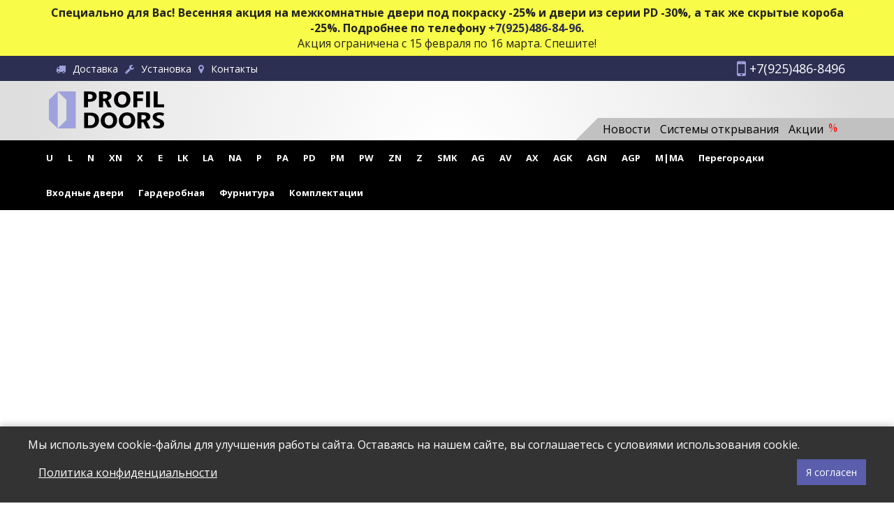

--- FILE ---
content_type: text/html; charset=utf-8
request_url: https://pr-doors.ru/
body_size: 42490
content:
<!DOCTYPE html>
<!--[if IE]><![endif]-->
<!--[if IE 8 ]><html dir="ltr" lang="ru" class="ie8"><![endif]-->
<!--[if IE 9 ]><html dir="ltr" lang="ru" class="ie9"><![endif]-->
<!--[if (gt IE 9)|!(IE)]><!-->
<html dir="ltr" lang="ru">
<!--<![endif]-->
<head>
<meta charset="UTF-8" />
<meta name="viewport" content="width=device-width, initial-scale=1">
<meta http-equiv="X-UA-Compatible" content="IE=edge">
<title>Межкомнатные двери PROFILDOORS | Официальный партнер</title>

      
<base href="https://pr-doors.ru/" />
<meta name="description" content="Мы являемся дилером компании PROFILDOORS и работаем официально по франшизе. Расcчитать предварительную стоимость всей комплектации двери PROFILDOORS. В нынешнее время ProfilDoors является одной из крупнейших компаний по производству межкомнатные двери." />
<meta name="keywords" content="profildoors, профильдорс, profil doors, profildors, профильдурс, межкомнатные двери profilDoors, профиль дорс межкомнатные двери, профильдорс официальный сайт, профиль дорс официальный сайт, профильдорс партнер, profildoors официальный сайт, дорс двери, " />
<meta property="og:title" content="Межкомнатные двери PROFILDOORS | Официальный партнер" />
<meta property="og:type" content="website" />
<meta property="og:url" content="https://pr-doors.ru/" />
<meta property="og:image" content="https://pr-doors.ru/image/catalog/logo.svg" />
<meta property="og:site_name" content="Межкомнатные двери ProfilDoors" />
<script src="catalog/view/javascript/jquery/jquery-2.1.1.min.js" type="text/javascript"></script>
<link href="catalog/view/javascript/bootstrap/css/bootstrap.min.css" rel="stylesheet" media="screen" />
<script src="catalog/view/javascript/bootstrap/js/bootstrap.min.js" type="text/javascript"></script>
<link href="catalog/view/javascript/font-awesome/css/font-awesome.min.css" rel="stylesheet" type="text/css" />
<link href="//fonts.googleapis.com/css?family=Open+Sans:400,400i,300,700" rel="stylesheet" type="text/css" />
<link href="catalog/view/theme/default/stylesheet/stylesheet.css" rel="stylesheet">
<link href="catalog/view/javascript/supermenu/supermenu.css?v=30" type="text/css" rel="stylesheet" media="screen" />
<link href="catalog/view/javascript/hpmodel/hpmodel.css" type="text/css" rel="stylesheet" media="screen" />
<script src="https://pr-doors.ru/system/config/revslider/public/assets/js/jquery.themepunch.tools.min.js" type="text/javascript"></script>
<script src="https://pr-doors.ru/system/config/revslider/public/assets/js/jquery.themepunch.revolution.min.js" type="text/javascript"></script>
<script src="catalog/view/javascript/supermenu/supermenu-responsive.js?v=30" type="text/javascript"></script>
<script src="catalog/view/javascript/supermenu/jquery.hoverIntent.minified.js" type="text/javascript"></script>
<script src="catalog/view/javascript/hpmodel/hpmodel.js" type="text/javascript"></script>
<script src="catalog/view/javascript/common.js" type="text/javascript"></script>
<link href="https://pr-doors.ru/" rel="canonical" />
<link href="https://pr-doors.ru/image/catalog/favicon.svg" rel="icon" />

					                                				

			            
</head>
<body class="">
<div class="container-flued banner-top">
	<div class="container">
		<div class="wrapper-banner-top">
			<div><b>Специально для Вас! Весенняя акция на межкомнатные двери под покраску -25% и двери из серии PD -30%, а так же скрытые короба -25%. Подробнее по телефону <a href="tel:+79254868496">+7(925)486-84-96</a>.</b></div>
			<div>Акция ограничена с 15 февраля по 16 марта. Спешите!</div>
		</div>
	</div>
</div>
<style>
.banner-top {
    width: 100%;
    padding: 7px;
    background: #f8fb47;
}

.banner-top .wrapper-banner-top {
    text-align: center;
}

@media only screen and (max-width: 992px) {
    .banner-top .wrapper-banner-top {
        font-size: 12px;
    }
}
</style>
<div id="nav-top" class="container-flued">
	<div class="container">
		<div class="row m-0">
			<div class="col-sm-6 col-xs-5 nav-top-left p-0">
				<ul>
					<li><div class="prmn-cmngr"></div></li>
					<li><a href="/delivery.html"><i class="fa fa-truck"></i><span>Доставка</span></a></li>
					<li><a href="/ustanovka.html"><i class="fa fa-wrench"></i><span>Установка</span></a></li>
					<li><a href="/contacts/"><i class="fa fa-map-marker"></i><span>Контакты</span></a></li>
				
				</ul>
			</div>
			<div class="col-sm-6 col-xs-7 nav-top-right p-0">
				<ul>
					<li><a class="tel" href="tel:79254868496"><i class="fa fa-mobile"></i> <span>+7(925)486-8496</span></a></li>
				</ul>
			</div>
		</div>
	</div>
</div>
<script>
$('.nav-top-right .caret').on('click', function(){
	var t = $(this).parent().find('.tel2');
	if(!t.hasClass('show')){
		t.fadeIn('fast');
		t.addClass('show');
	} else {
		t.fadeOut('fast');
		t.removeClass('show');
	}
});
</script>
<header>
	<div class="container">
		<div id="block-header">
			<div id="block-logo" class="col-md-2 col-sm-2 col-xs-5">
				<div id="logo">
																		<svg class="img-svg" version="1.1" viewBox="0 0 173.64 55.637" xmlns="http://www.w3.org/2000/svg"><g transform="translate(-12.534 -109.14)"><g transform="scale(1.0382 .96322)" stroke-width=".76434" aria-label=" DOORS"><path d="m63.329 170.65v-24.231h8.584q12.91 0 12.91 11.811 0 5.6607-3.5316 9.0402-3.5147 3.3795-9.3781 3.3795zm5.4579-19.787v15.36h2.7036q3.5485 0 5.5593-2.1291 2.0277-2.1291 2.0277-5.7959 0-3.464-2.0108-5.441-1.9939-1.9939-5.61-1.9939z"/><path d="m99.084 171.07q-5.2044 0-8.4826-3.3795-3.2781-3.3964-3.2781-8.8374 0-5.7452 3.3288-9.2936 3.3288-3.5485 8.8205-3.5485 5.1875 0 8.3812 3.3964 3.2105 3.3964 3.2105 8.9557 0 5.7114-3.3288 9.2092-3.3119 3.4978-8.6516 3.4978zm0.23657-20.362q-2.8726 0-4.5623 2.1629-1.6898 2.146-1.6898 5.6945 0 3.5992 1.6898 5.6945t4.4272 2.0953q2.8219 0 4.4779-2.0277 1.656-2.0446 1.656-5.6607 0-3.7682-1.6053-5.8634t-4.3934-2.0953z"/><path d="m125.33 171.07q-5.2044 0-8.4826-3.3795-3.2781-3.3964-3.2781-8.8374 0-5.7452 3.3288-9.2936 3.3288-3.5485 8.8205-3.5485 5.1876 0 8.3812 3.3964 3.2105 3.3964 3.2105 8.9557 0 5.7114-3.3288 9.2092-3.3119 3.4978-8.6516 3.4978zm0.23657-20.362q-2.8726 0-4.5623 2.1629-1.6898 2.146-1.6898 5.6945 0 3.5992 1.6898 5.6945t4.4272 2.0953q2.8219 0 4.4778-2.0277 1.656-2.0446 1.656-5.6607 0-3.7682-1.6053-5.8634t-4.3934-2.0953z"/><path d="m162.73 169.65 1.9592-4.0681s0.16506 0.1715 1.3141 0.58831c1.149 0.40554 2.3093 0.60831 3.4809 0.60831 0.68717 0 1.2842-0.062 1.7911-0.18587 0.51819-0.12392 0.94627-0.2929 1.2842-0.50693 0.34921-0.2253 0.60831-0.4844 0.77729-0.77729 0.16897-0.30415 0.25346-0.63084 0.25346-0.98006 0-0.47313-0.13518-0.89556-0.40554-1.2673s-0.64211-0.71533-1.1152-1.0308c-0.46187-0.31543-1.0138-0.61958-1.656-0.91247s-1.3349-0.59142-2.0784-0.89557c-1.8925-0.78855-3.3063-1.7517-4.2413-2.8895-0.92373-1.1378-1.3856-2.5121-1.3856-4.123 0-1.2617 0.25346-2.3431 0.76039-3.2443 0.50693-0.91247 1.1941-1.6616 2.0615-2.2474 0.87867-0.58578 1.8925-1.0138 3.0416-1.2842 1.149-0.28163 2.3657-0.42244 3.6499-0.42244 1.2617 0 2.3769 0.0789 3.3457 0.23657 0.98006 0.14644 3.0301 1.1786 3.7398 1.5668l-1.543 3.887c-0.43933-0.27252-0.34367-0.23811-0.82806-0.45215-0.47313-0.21403-0.96316-0.38864-1.4701-0.52382-0.50693-0.14645-1.0138-0.25346-1.5208-0.32105-0.49566-0.0676-0.96879-0.10139-1.4194-0.10139-0.61957 0-1.1828 0.062-1.6898 0.18587-0.50693 0.11265-0.935 0.276-1.2842 0.49003-0.34921 0.21404-0.61957 0.47314-0.81108 0.77729-0.19151 0.29289-0.28726 0.62521-0.28726 0.99696 0 0.40554 0.10702 0.77165 0.32106 1.0983 0.21403 0.31542 0.51819 0.61958 0.91246 0.91247 0.39428 0.28162 0.87305 0.56324 1.4363 0.84487 0.56325 0.27036 1.1997 0.55199 1.9094 0.84488 0.96879 0.40554 1.8362 0.83924 2.6022 1.3011 0.77729 0.45061 1.4419 0.96317 1.9939 1.5377 0.55199 0.57452 0.97442 1.2335 1.2673 1.977 0.29289 0.73223 0.43934 1.5884 0.43934 2.5684 0 1.3518-0.2591 2.4896-0.77729 3.4133-0.50693 0.91247-1.1997 1.656-2.0784 2.2305-0.87867 0.56325-1.9038 0.96879-3.0754 1.2166-1.1603 0.24783-2.3882 0.37175-3.6837 0.37175-1.3293 0-2.5966-0.11265-3.802-0.33795-1.1941-0.2253-2.3101-0.63192-3.1888-1.0825z"/></g><g transform="matrix(1.0681 0 0 .94432 0 -.94767)" aria-label="PROFIL"><path d="m66.839 133.11v8.6864h-5.5041v-25.215h8.6226q9.236 0 9.236 8.0358 0 3.7981-2.6583 6.1544-2.6413 2.3386-7.0719 2.3386zm0-12.168v7.86h2.1642q4.3965 0 4.3965-3.974 0-3.886-4.3965-3.886z" stroke-width=".88628"/><path d="m100.25 141.83-5.5965-0.0364c-1.227-2.8753-3.6711-8.4842-4.2049-9.6596-0.82906 0-1.6112 6e-3 -2.4252 6e-3v9.6535h-5.5041v-25.215h8.7248c5.9302 0 8.8952 2.2859 8.8952 6.8577 0 0.87918-0.13064 1.6939-0.39193 2.4442-0.26129 0.73852-0.6305 1.4067-1.1076 2.0046s-1.0565 1.1136-1.7381 1.5474c-0.67027 0.43373-0.88912 0.62548-1.7184 0.87165 1.6814 3.8043 3.4107 7.7138 5.0668 11.526zm-12.227-20.996v7.016h2.3857c1.1815 0 2.1301-0.35168 2.8458-1.055 0.72707-0.71508 1.0906-1.6001 1.0906-2.6552 0-2.2038-1.2781-3.3058-3.8342-3.3058z" stroke-width=".88628"/><path d="m115.05 142.52q-5.0904 0-8.2968-3.5168-3.2063-3.5343-3.2063-9.1964 0-5.9785 3.2559-9.6711t8.6273-3.6926q5.0739 0 8.1976 3.5344 3.1402 3.5344 3.1402 9.3194 0 5.9433-3.2559 9.5832-3.2394 3.6399-8.462 3.6399zm0.23139-21.189q-2.8097 0-4.4624 2.2507-1.6527 2.2332-1.6527 5.9258 0 3.7454 1.6527 5.9258t4.3302 2.1804q2.7601 0 4.3798-2.1101 1.6197-2.1276 1.6197-5.8906 0-3.9212-1.5701-6.1016t-4.2971-2.1804z" fill="#070000" stroke-width=".87283"/><g stroke-width=".88628"><path d="m145.06 121.2h-8.6226v6.1895h7.9239v4.607h-7.9239v9.7942h-5.5041v-25.215h14.127z"/><path d="m154.34 141.79h-5.5041v-25.215h5.5041z"/><path d="m174.2 141.79h-14.553v-25.215h5.5041v20.608h9.0486z"/></g></g><path d="m165.61 164.8-6.2489-0.0349c-1.3701-2.7541-4.0991-8.1263-4.6951-9.2522-0.92572 0-1.7991 6e-3 -2.708 6e-3v9.2464h-6.1458v-24.152h9.742c6.6215 0 9.9323 2.1895 9.9323 6.5684 0 0.8421-0.14587 1.6224-0.43762 2.3411-0.29175 0.70737-0.70402 1.3474-1.2368 1.92-0.53276 0.57264-1.1797 1.0667-1.9408 1.4821-0.74841 0.41543-0.99278 0.5991-1.9188 0.83489 1.8774 3.6438 3.8084 7.3885 5.6575 11.04zm-13.652-20.111v6.72h2.6638c1.3192 0 2.3784-0.33685 3.1776-1.0105 0.81183-0.68491 1.2178-1.5326 1.2178-2.5432 0-2.1109-1.427-3.1663-4.2812-3.1663z"/></g><g transform="matrix(-.14592 0 0 .1299 42.268 -.28354)" fill="#9ea1db"><path d="m12.396 2.2031 0.0061 428.28 186.23 6e-3 -90.242-98.331 0.32454-230.74 90.072-99.227z"/><path d="m198.8 2.1969 90.707 97.782 0.0942 231.11-90.759 99.484z"/></g></svg>
															</div>
			</div>
			<div id="block-search" class="col-md-5 col-sm-5 col-xs-7">
	
			</div>
			<div id="block-nav" class="col-md-5 col-sm-5 col-xs-12">

			</div>
		</div>
	</div>
	<div id="menu-info" class="container-flued">
		<div class="container">
			<div class="col-sm-6 pull-right">
				<ul class="nav">
					<li><a href="/news/"><span>Новости</span></a></li>
					<li><a href="/sistemy-otkryvaniya/"><span>Системы открывания</span></a></li>
					<li class="stocks"><a href="/akcii/"><span>Акции</span> <span class="r180">%</span></a></li>
				</ul>
			</div>
		</div>
	</div>
 <div class="container-flued smenu"><div class="container"><nav id="supermenu" class="default superbig"><a class="mobile-trigger">Категории <span class="mt-bars"><span></span><span></span><span></span></span></a> <ul>  <li class="tlli m-item">  <a class="tll"  href="tsargovye/seriya-u/"> U</a></li> <li class="tlli sep"><span class="item-sep">&nbsp;</span></li><li class="tlli m-item">  <a class="tll"  href="glyancevye/seriya-l/"> L</a></li> <li class="tlli sep"><span class="item-sep">&nbsp;</span></li><li class="tlli">  <a class="tll"  href="tsargovye/seriya-n/"> N</a></li> <li class="tlli sep"><span class="item-sep">&nbsp;</span></li><li class="tlli m-item">  <a class="tll"  href="tsargovye/seriya-xn/"> XN</a></li> <li class="tlli sep"><span class="item-sep">&nbsp;</span></li><li class="tlli m-item">  <a class="tll"  href="tsargovye/seriya-x/"> X</a></li> <li class="tlli sep"><span class="item-sep">&nbsp;</span></li><li class="tlli m-item">  <a class="tll"  href="karkasno-schitovye/seriya-e/"> E</a></li> <li class="tlli sep"><span class="item-sep">&nbsp;</span></li><li class="tlli m-item">  <a class="tll"  href="karkasno-schitovye/seriya-lk/"> LK</a></li> <li class="tlli sep"><span class="item-sep">&nbsp;</span></li><li class="tlli">  <a class="tll"  href="glyancevye/seriya-la/"> LA</a></li> <li class="tlli sep"><span class="item-sep">&nbsp;</span></li><li class="tlli">  <a class="tll"  href="drevesnye/seriya-na/"> NA</a></li> <li class="tlli sep"><span class="item-sep">&nbsp;</span></li><li class="tlli">  <a class="tll"  href="emalevye/seriya-p/"> P</a></li> <li class="tlli sep"><span class="item-sep">&nbsp;</span></li><li class="tlli">  <a class="tll"  href="emalevye/seriya-pa/"> PA</a></li> <li class="tlli sep"><span class="item-sep">&nbsp;</span></li><li class="tlli">  <a class="tll"  href="emalevye/seriya-pd/"> PD</a></li> <li class="tlli sep"><span class="item-sep">&nbsp;</span></li><li class="tlli">  <a class="tll"  href="emalevye/seriya-pm/"> PM</a></li> <li class="tlli sep"><span class="item-sep">&nbsp;</span></li><li class="tlli">  <a class="tll"  href="emalevye/seriya-pw/"> PW</a></li> <li class="tlli sep"><span class="item-sep">&nbsp;</span></li><li class="tlli m-item">  <a class="tll"  href="karkasno-schitovye/seriya-zn/"> ZN</a></li> <li class="tlli sep"><span class="item-sep">&nbsp;</span></li><li class="tlli m-item">  <a class="tll"  href="karkasno-schitovye/seriya-z/"> Z</a></li> <li class="tlli sep"><span class="item-sep">&nbsp;</span></li><li class="tlli m-item">  <a class="tll"  href="karkasno-schitovye/seriya-smk/"> SMK</a></li> <li class="tlli sep"><span class="item-sep">&nbsp;</span></li><li class="tlli m-item">  <a class="tll"  href="alyuminievye/seriya-ag/"> AG</a></li> <li class="tlli sep"><span class="item-sep">&nbsp;</span></li><li class="tlli">  <a class="tll"  href="alyuminievye/seriya-av/"> AV</a></li> <li class="tlli sep"><span class="item-sep">&nbsp;</span></li><li class="tlli">  <a class="tll"  href="alyuminievye/seriya-ax/"> AX</a></li> <li class="tlli sep"><span class="item-sep">&nbsp;</span></li><li class="tlli m-item">  <a class="tll"  href="alyuminievye/seriya-agk/"> AGK</a></li> <li class="tlli sep"><span class="item-sep">&nbsp;</span></li><li class="tlli">  <a class="tll"  href="alyuminievye/seriya-agn/"> AGN</a></li> <li class="tlli sep"><span class="item-sep">&nbsp;</span></li><li class="tlli m-item">  <a class="tll"  href="alyuminievye/seriya-agp/"> AGP</a></li> <li class="tlli sep"><span class="item-sep">&nbsp;</span></li><li class="tlli">  <a class="tll"  href="seriya_m.html"> M|MA</a></li> <li class="tlli sep"><span class="item-sep">&nbsp;</span></li><li class="tlli">  <a class="tll"  href="https://pr-doors.ru/peregorodki.html"> Перегородки</a></li> <li class="tlli sep"><span class="item-sep">&nbsp;</span></li><li class="tlli">  <a class="tll"  href="vhodnye-dveri.html"> Входные двери</a></li> <li class="tlli sep"><span class="item-sep">&nbsp;</span></li><li class="tlli">  <a class="tll"  href="garderobnaya-sistema.html"> Гардеробная</a></li> <li class="tlli sep"><span class="item-sep">&nbsp;</span></li><li class="tlli mkids f-item">  <a class="superdropper" href="#"><span>+</span><span>-</span></a>  <a class="tll"  href="https://pr-doors.ru/furnitura/"> Фурнитура</a> <div class="bigdiv withflyout" >  <div class="withchildfo ">  <a class="theparent" href="https://pr-doors.ru/furnitura/ruchki/">Ручки</a> </div> <div class="withchildfo ">  <a class="theparent" href="https://pr-doors.ru/furnitura/zamki/">Замки</a> </div> <div class="withchildfo ">  <a class="theparent" href="https://pr-doors.ru/furnitura/petli/">Петли</a> </div> <div class="withchildfo ">  <a class="theparent" href="https://pr-doors.ru/furnitura/cilindry/">Цилиндры</a> </div> <div class="withchildfo ">  <a class="theparent" href="https://pr-doors.ru/furnitura/zavertki/">Завертки</a> </div> <div class="withchildfo ">  <a class="theparent" href="https://pr-doors.ru/furnitura/rozetki/">Розетки</a> </div> </div></li> <li class="tlli sep"><span class="item-sep">&nbsp;</span></li><li class="tlli mkids k-item">  <a class="superdropper" href="#"><span>+</span><span>-</span></a>  <a class="tll"  href="https://pr-doors.ru/complektacii/"> Комплектации</a> <div class="bigdiv withflyout" >  <div class="withchildfo ">  <a class="theparent" href="https://pr-doors.ru/complektacii/koroba/">Короба</a> </div> <div class="withchildfo ">  <a class="theparent" href="https://pr-doors.ru/complektacii/dobory/">Доборы</a> </div> <div class="withchildfo ">  <a class="theparent" href="https://pr-doors.ru/complektacii/nalichniki-i-kapiteli/">Наличники и капители</a> </div> <div class="withchildfo ">  <a class="theparent" href="https://pr-doors.ru/complektacii/naschelniki/">Нащельники</a> </div> <div class="withchildfo ">  <a class="theparent" href="https://pr-doors.ru/complektacii/plintusa/">Плинтуса</a> </div> <div class="withchildfo ">  <a class="theparent" href="https://pr-doors.ru/complektacii/porogi/">Пороги</a> </div> <div class="withchildfo ">  <a class="theparent" href="https://pr-doors.ru/complektacii/reshotki/">Решетки</a> </div> </div></li></ul></nav></div></div><script type="text/javascript"> $(document).ready(function(){  var setari = {  over: function(){ if ($('#supermenu').hasClass('superbig')){$(this).find('.bigdiv').fadeIn('fast'); }}, out: function(){ if ($('#supermenu').hasClass('superbig')){$(this).find('.bigdiv').fadeOut('fast'); }}, timeout: 150};$("#supermenu ul li.tlli").hoverIntent(setari);var setariflyout = { over: function(){ if ($('#supermenu').hasClass('superbig')){$(this).find('.flyouttoright').show(); }}, out: function(){ if ($('#supermenu').hasClass('superbig')){$(this).find('.flyouttoright').hide(); }},timeout: 350};$("#supermenu ul li div.bigdiv.withflyout > .withchildfo").hoverIntent(setariflyout);});var supermenu_width = $('#supermenu').outerWidth(false);if (supermenu_width < 768){$('#supermenu').removeClass('superbig');$('#supermenu').addClass('respsmall');}</script>
</header>
<script type='text/javascript'></script>	
<link rel='stylesheet' id='rs-plugin-settings' media='all' href='https://pr-doors.ru/system/config/revslider/public/assets/css/settings.css' type='text/css' />	
	
<script id='revmin-actions' src='https://pr-doors.ru/system/config/revslider/public/assets/js/extensions/revolution.extension.actions.min.js' type='text/javascript'></script>	
<script id='revmin-carousel' src='https://pr-doors.ru/system/config/revslider/public/assets/js/extensions/revolution.extension.carousel.min.js' type='text/javascript'></script>	
<script id='revmin-kenburn' src='https://pr-doors.ru/system/config/revslider/public/assets/js/extensions/revolution.extension.kenburn.min.js' type='text/javascript'></script>	
<script id='revmin-layeranimation' src='https://pr-doors.ru/system/config/revslider/public/assets/js/extensions/revolution.extension.layeranimation.min.js' type='text/javascript'></script>	
<script id='revmin-migration' src='https://pr-doors.ru/system/config/revslider/public/assets/js/extensions/revolution.extension.migration.min.js' type='text/javascript'></script>	
<script id='revmin-navigation' src='https://pr-doors.ru/system/config/revslider/public/assets/js/extensions/revolution.extension.navigation.min.js' type='text/javascript'></script>	
<script id='revmin-parallax' src='https://pr-doors.ru/system/config/revslider/public/assets/js/extensions/revolution.extension.parallax.min.js' type='text/javascript'></script>	
<script id='revmin-slideanims' src='https://pr-doors.ru/system/config/revslider/public/assets/js/extensions/revolution.extension.slideanims.min.js' type='text/javascript'></script>	
<script id='revmin-video' src='https://pr-doors.ru/system/config/revslider/public/assets/js/extensions/revolution.extension.video.min.js' type='text/javascript'></script>	
<link href="https://fonts.googleapis.com/css?family=Open+Sans:700%2C800%2C400|Roboto:500" rel="stylesheet" property="stylesheet" type="text/css" media="all">
<div id="rev_slider_1_1_wrapper" class="rev_slider_wrapper fullwidthbanner-container" data-source="gallery" style="margin:0px auto;background:transparent;padding:0px;margin-top:0px;margin-bottom:0px;">
<!-- START REVOLUTION SLIDER  fullwidth mode -->
	<div id="rev_slider_1_1" class="rev_slider fullwidthabanner" style="display:none;" data-version="">
<ul>	<!-- SLIDE  -->
	<li data-index="rs-21" data-transition="fade" data-slotamount="default" data-hideafterloop="0" data-hideslideonmobile="off"  data-easein="default" data-easeout="default" data-masterspeed="500"  data-thumb="https://pr-doors.ru/image/catalog/revslider_media_folder/banner_022025_03.jpg"  data-rotate="0"  data-saveperformance="off"  data-title="Slide" data-param1="" data-param2="" data-param3="" data-param4="" data-param5="" data-param6="" data-param7="" data-param8="" data-param9="" data-param10="" data-description="">
		<!-- MAIN IMAGE -->
		<img src="https://pr-doors.ru/system/config/revslider/admin/assets/images/dummy.png"  alt=""  data-lazyload="https://pr-doors.ru/image/catalog/revslider_media_folder/banner_022025_03.jpg" data-bgposition="center center" data-bgfit="cover" data-bgrepeat="no-repeat" data-bgparallax="off" class="rev-slidebg" data-no-retina>
		<!-- LAYERS -->

		<!-- LAYER NR. 1 -->
		<div class="tp-caption tp-shape tp-shapewrapper  tp-resizeme" 
			 id="slide-21-layer-10" 
			 data-x="-5366" 
			 data-y="-22" 
						data-width="['5959']"
			data-height="['741']"
 
			data-type="shape" 
			data-responsive_offset="on" 

			data-frames='[{"delay":480,"speed":1210,"frame":"0","from":"opacity:0;","to":"o:1;","ease":"Power3.easeInOut"},{"delay":"wait","speed":300,"frame":"999","to":"opacity:0;","ease":"Power3.easeInOut"}]'
			data-textAlign="['inherit','inherit','inherit','inherit']"
			data-paddingtop="[0,0,0,0]"
			data-paddingright="[0,0,0,0]"
			data-paddingbottom="[0,0,0,0]"
			data-paddingleft="[0,0,0,0]"

			style="z-index: 5;background-color:rgba(10, 0, 0, 0.5);"> </div>

		<!-- LAYER NR. 2 -->
		<div class="tp-caption   tp-resizeme" 
			 id="slide-21-layer-3" 
			 data-x="58" 
			 data-y="217" 
						data-width="['auto']"
			data-height="['auto']"
 
			data-type="text" 
			data-responsive_offset="on" 

			data-frames='[{"delay":480,"speed":1200,"frame":"0","from":"x:-50px;opacity:0;","to":"o:1;","ease":"Power3.easeInOut"},{"delay":"wait","speed":500,"frame":"999","to":"x:-50px;opacity:0;","ease":"Power3.easeInOut"}]'
			data-textAlign="['inherit','inherit','inherit','inherit']"
			data-paddingtop="[0,0,0,0]"
			data-paddingright="[0,0,0,0]"
			data-paddingbottom="[0,0,0,0]"
			data-paddingleft="[0,0,0,0]"

			style="z-index: 6; white-space: nowrap; font-size: 36px; line-height: 52px; font-weight: 700; color: rgba(255,255,255,1);font-family:Open Sans;">СКИДКА -30% НА ДВЕРИ<br> ПОД ПОКРАСКУ </div>

		<!-- LAYER NR. 3 -->
		<div class="tp-caption   tp-resizeme" 
			 id="slide-21-layer-7" 
			 data-x="56" 
			 data-y="92" 
						data-width="['auto']"
			data-height="['auto']"
 
			data-type="text" 
			data-responsive_offset="on" 

			data-frames='[{"delay":480,"speed":1000,"frame":"0","from":"y:-50px;opacity:0;","to":"o:1;","ease":"Power4.easeInOut"},{"delay":"wait","speed":500,"frame":"999","to":"y:-50px;opacity:0;","ease":"Power3.easeInOut"}]'
			data-textAlign="['inherit','inherit','inherit','inherit']"
			data-paddingtop="[10,10,10,10]"
			data-paddingright="[10,10,10,10]"
			data-paddingbottom="[10,10,10,10]"
			data-paddingleft="[10,10,10,10]"

			style="z-index: 7; white-space: nowrap; font-size: 40px; line-height: 50px; font-weight: 800; color: rgba(255,58,45,1);font-family:Open Sans;text-transform:uppercase;text-decoration:underline;border-color:rgb(255,58,45);border-style:solid;border-width:5px 5px 5px 5px;cursor:pointer;">Акция </div>

		<!-- LAYER NR. 4 -->
		<div class="tp-caption   tp-resizeme" 
			 id="slide-21-layer-12" 
			 data-x="62" 
			 data-y="348" 
						data-width="['auto']"
			data-height="['auto']"
 
			data-type="text" 
			data-responsive_offset="on" 

			data-frames='[{"delay":0,"speed":300,"frame":"0","from":"opacity:0;","to":"o:1;","ease":"Power3.easeInOut"},{"delay":"wait","speed":300,"frame":"999","to":"opacity:0;","ease":"Power3.easeInOut"}]'
			data-textAlign="['inherit','inherit','inherit','inherit']"
			data-paddingtop="[0,0,0,0]"
			data-paddingright="[0,0,0,0]"
			data-paddingbottom="[0,0,0,0]"
			data-paddingleft="[0,0,0,0]"

			style="z-index: 8; white-space: nowrap; font-size: 20px; line-height: 22px; font-weight: 400; color: rgba(255,255,255,1);font-family:Open Sans;text-transform:uppercase;text-decoration:underline;cursor:pointer;">С 15 февраля по 16 марта </div>
	</li>
	<!-- SLIDE  -->
	<li data-index="rs-23" data-transition="fade" data-slotamount="default" data-hideafterloop="0" data-hideslideonmobile="off"  data-easein="default" data-easeout="default" data-masterspeed="500"  data-thumb="https://pr-doors.ru/image/catalog/revslider_media_folder/banner_022025_02.jpg"  data-rotate="0"  data-saveperformance="off"  data-title="Slide" data-param1="" data-param2="" data-param3="" data-param4="" data-param5="" data-param6="" data-param7="" data-param8="" data-param9="" data-param10="" data-description="">
		<!-- MAIN IMAGE -->
		<img src="https://pr-doors.ru/system/config/revslider/admin/assets/images/dummy.png"  alt=""  data-lazyload="https://pr-doors.ru/image/catalog/revslider_media_folder/banner_022025_02.jpg" data-bgposition="center center" data-bgfit="cover" data-bgrepeat="no-repeat" data-bgparallax="off" class="rev-slidebg" data-no-retina>
		<!-- LAYERS -->

		<!-- LAYER NR. 5 -->
		<div class="tp-caption tp-shape tp-shapewrapper  tp-resizeme" 
			 id="slide-23-layer-10" 
			 data-x="-5366" 
			 data-y="-22" 
						data-width="['5959']"
			data-height="['741']"
 
			data-type="shape" 
			data-responsive_offset="on" 

			data-frames='[{"delay":480,"speed":1210,"frame":"0","from":"opacity:0;","to":"o:1;","ease":"Power3.easeInOut"},{"delay":"wait","speed":300,"frame":"999","to":"opacity:0;","ease":"Power3.easeInOut"}]'
			data-textAlign="['inherit','inherit','inherit','inherit']"
			data-paddingtop="[0,0,0,0]"
			data-paddingright="[0,0,0,0]"
			data-paddingbottom="[0,0,0,0]"
			data-paddingleft="[0,0,0,0]"

			style="z-index: 5;background-color:rgba(10, 0, 0, 0.5);"> </div>

		<!-- LAYER NR. 6 -->
		<div class="tp-caption   tp-resizeme" 
			 id="slide-23-layer-3" 
			 data-x="58" 
			 data-y="217" 
						data-width="['auto']"
			data-height="['auto']"
 
			data-type="text" 
			data-responsive_offset="on" 

			data-frames='[{"delay":480,"speed":1200,"frame":"0","from":"x:-50px;opacity:0;","to":"o:1;","ease":"Power3.easeInOut"},{"delay":"wait","speed":500,"frame":"999","to":"x:-50px;opacity:0;","ease":"Power3.easeInOut"}]'
			data-textAlign="['inherit','inherit','inherit','inherit']"
			data-paddingtop="[0,0,0,0]"
			data-paddingright="[0,0,0,0]"
			data-paddingbottom="[0,0,0,0]"
			data-paddingleft="[0,0,0,0]"

			style="z-index: 6; white-space: nowrap; font-size: 36px; line-height: 52px; font-weight: 700; color: rgba(255,255,255,1);font-family:Open Sans;">СКИДКА НА ДВЕРИ<br> ИЗ СЕРИИ PD - 25% </div>

		<!-- LAYER NR. 7 -->
		<div class="tp-caption   tp-resizeme" 
			 id="slide-23-layer-7" 
			 data-x="56" 
			 data-y="92" 
						data-width="['auto']"
			data-height="['auto']"
 
			data-type="text" 
			data-responsive_offset="on" 

			data-frames='[{"delay":480,"speed":1000,"frame":"0","from":"y:-50px;opacity:0;","to":"o:1;","ease":"Power4.easeInOut"},{"delay":"wait","speed":500,"frame":"999","to":"y:-50px;opacity:0;","ease":"Power3.easeInOut"}]'
			data-textAlign="['inherit','inherit','inherit','inherit']"
			data-paddingtop="[10,10,10,10]"
			data-paddingright="[10,10,10,10]"
			data-paddingbottom="[10,10,10,10]"
			data-paddingleft="[10,10,10,10]"

			style="z-index: 7; white-space: nowrap; font-size: 40px; line-height: 50px; font-weight: 800; color: rgba(255,58,45,1);font-family:Open Sans;text-transform:uppercase;text-decoration:underline;border-color:rgb(255,58,45);border-style:solid;border-width:5px 5px 5px 5px;cursor:pointer;">Акция </div>

		<!-- LAYER NR. 8 -->
		<div class="tp-caption   tp-resizeme" 
			 id="slide-23-layer-12" 
			 data-x="62" 
			 data-y="348" 
						data-width="['auto']"
			data-height="['auto']"
 
			data-type="text" 
			data-responsive_offset="on" 

			data-frames='[{"delay":0,"speed":300,"frame":"0","from":"opacity:0;","to":"o:1;","ease":"Power3.easeInOut"},{"delay":"wait","speed":300,"frame":"999","to":"opacity:0;","ease":"Power3.easeInOut"}]'
			data-textAlign="['inherit','inherit','inherit','inherit']"
			data-paddingtop="[0,0,0,0]"
			data-paddingright="[0,0,0,0]"
			data-paddingbottom="[0,0,0,0]"
			data-paddingleft="[0,0,0,0]"

			style="z-index: 8; white-space: nowrap; font-size: 20px; line-height: 22px; font-weight: 400; color: rgba(255,255,255,1);font-family:Open Sans;text-transform:uppercase;text-decoration:underline;cursor:pointer;">С 15 февраля по 16 марта </div>
	</li>
	<!-- SLIDE  -->
	<li data-index="rs-24" data-transition="fade" data-slotamount="default" data-hideafterloop="0" data-hideslideonmobile="off"  data-easein="default" data-easeout="default" data-masterspeed="500"  data-thumb="https://pr-doors.ru/image/catalog/revslider_media_folder/banner_022025_01.jpg"  data-rotate="0"  data-saveperformance="off"  data-title="Slide" data-param1="" data-param2="" data-param3="" data-param4="" data-param5="" data-param6="" data-param7="" data-param8="" data-param9="" data-param10="" data-description="">
		<!-- MAIN IMAGE -->
		<img src="https://pr-doors.ru/system/config/revslider/admin/assets/images/dummy.png"  alt=""  data-lazyload="https://pr-doors.ru/image/catalog/revslider_media_folder/banner_022025_01.jpg" data-bgposition="center center" data-bgfit="cover" data-bgrepeat="no-repeat" data-bgparallax="off" class="rev-slidebg" data-no-retina>
		<!-- LAYERS -->

		<!-- LAYER NR. 9 -->
		<div class="tp-caption tp-shape tp-shapewrapper  tp-resizeme" 
			 id="slide-24-layer-10" 
			 data-x="-5366" 
			 data-y="-22" 
						data-width="['5959']"
			data-height="['741']"
 
			data-type="shape" 
			data-responsive_offset="on" 

			data-frames='[{"delay":480,"speed":1210,"frame":"0","from":"opacity:0;","to":"o:1;","ease":"Power3.easeInOut"},{"delay":"wait","speed":300,"frame":"999","to":"opacity:0;","ease":"Power3.easeInOut"}]'
			data-textAlign="['inherit','inherit','inherit','inherit']"
			data-paddingtop="[0,0,0,0]"
			data-paddingright="[0,0,0,0]"
			data-paddingbottom="[0,0,0,0]"
			data-paddingleft="[0,0,0,0]"

			style="z-index: 5;background-color:rgba(10, 0, 0, 0.5);"> </div>

		<!-- LAYER NR. 10 -->
		<div class="tp-caption   tp-resizeme" 
			 id="slide-24-layer-3" 
			 data-x="58" 
			 data-y="217" 
						data-width="['auto']"
			data-height="['auto']"
 
			data-type="text" 
			data-responsive_offset="on" 

			data-frames='[{"delay":480,"speed":1200,"frame":"0","from":"x:-50px;opacity:0;","to":"o:1;","ease":"Power3.easeInOut"},{"delay":"wait","speed":500,"frame":"999","to":"x:-50px;opacity:0;","ease":"Power3.easeInOut"}]'
			data-textAlign="['inherit','inherit','inherit','inherit']"
			data-paddingtop="[0,0,0,0]"
			data-paddingright="[0,0,0,0]"
			data-paddingbottom="[0,0,0,0]"
			data-paddingleft="[0,0,0,0]"

			style="z-index: 6; white-space: nowrap; font-size: 36px; line-height: 52px; font-weight: 700; color: rgba(255,255,255,1);font-family:Open Sans;">СКИДКА -25% <br>НА СКРЫТЫЕ КОРОБА </div>

		<!-- LAYER NR. 11 -->
		<div class="tp-caption   tp-resizeme" 
			 id="slide-24-layer-7" 
			 data-x="56" 
			 data-y="92" 
						data-width="['auto']"
			data-height="['auto']"
 
			data-type="text" 
			data-responsive_offset="on" 

			data-frames='[{"delay":480,"speed":1000,"frame":"0","from":"y:-50px;opacity:0;","to":"o:1;","ease":"Power4.easeInOut"},{"delay":"wait","speed":500,"frame":"999","to":"y:-50px;opacity:0;","ease":"Power3.easeInOut"}]'
			data-textAlign="['inherit','inherit','inherit','inherit']"
			data-paddingtop="[10,10,10,10]"
			data-paddingright="[10,10,10,10]"
			data-paddingbottom="[10,10,10,10]"
			data-paddingleft="[10,10,10,10]"

			style="z-index: 7; white-space: nowrap; font-size: 40px; line-height: 50px; font-weight: 800; color: rgba(255,58,45,1);font-family:Open Sans;text-transform:uppercase;text-decoration:underline;border-color:rgb(255,58,45);border-style:solid;border-width:5px 5px 5px 5px;cursor:pointer;">Акция </div>

		<!-- LAYER NR. 12 -->
		<div class="tp-caption   tp-resizeme" 
			 id="slide-24-layer-12" 
			 data-x="62" 
			 data-y="348" 
						data-width="['auto']"
			data-height="['auto']"
 
			data-type="text" 
			data-responsive_offset="on" 

			data-frames='[{"delay":0,"speed":300,"frame":"0","from":"opacity:0;","to":"o:1;","ease":"Power3.easeInOut"},{"delay":"wait","speed":300,"frame":"999","to":"opacity:0;","ease":"Power3.easeInOut"}]'
			data-textAlign="['inherit','inherit','inherit','inherit']"
			data-paddingtop="[0,0,0,0]"
			data-paddingright="[0,0,0,0]"
			data-paddingbottom="[0,0,0,0]"
			data-paddingleft="[0,0,0,0]"

			style="z-index: 8; white-space: nowrap; font-size: 20px; line-height: 22px; font-weight: 400; color: rgba(255,255,255,1);font-family:Open Sans;text-transform:uppercase;text-decoration:underline;cursor:pointer;">С 15 февраля по 16 марта </div>
	</li>
	<!-- SLIDE  -->
	<li data-index="rs-9" data-transition="fade" data-slotamount="default" data-hideafterloop="0" data-hideslideonmobile="off"  data-easein="default" data-easeout="default" data-masterspeed="500"  data-thumb="https://pr-doors.ru/image/catalog/revslider_media_folder/new_2023.jpg"  data-rotate="0"  data-saveperformance="off"  data-title="Slide" data-param1="" data-param2="" data-param3="" data-param4="" data-param5="" data-param6="" data-param7="" data-param8="" data-param9="" data-param10="" data-description="">
		<!-- MAIN IMAGE -->
		<img src="https://pr-doors.ru/system/config/revslider/admin/assets/images/dummy.png"  alt=""  data-lazyload="https://pr-doors.ru/image/catalog/revslider_media_folder/new_2023.jpg" data-bgposition="center center" data-bgfit="cover" data-bgrepeat="no-repeat" data-bgparallax="off" class="rev-slidebg" data-no-retina>
		<!-- LAYERS -->

		<!-- LAYER NR. 13 -->
		<div class="tp-caption tp-shape tp-shapewrapper  tp-resizeme" 
			 id="slide-9-layer-10" 
			 data-x="-5366" 
			 data-y="-22" 
						data-width="['5959']"
			data-height="['741']"
 
			data-type="shape" 
			data-responsive_offset="on" 

			data-frames='[{"delay":480,"speed":1210,"frame":"0","from":"opacity:0;","to":"o:1;","ease":"Power3.easeInOut"},{"delay":"wait","speed":300,"frame":"999","to":"opacity:0;","ease":"Power3.easeInOut"}]'
			data-textAlign="['inherit','inherit','inherit','inherit']"
			data-paddingtop="[0,0,0,0]"
			data-paddingright="[0,0,0,0]"
			data-paddingbottom="[0,0,0,0]"
			data-paddingleft="[0,0,0,0]"

			style="z-index: 5;text-transform:uppercase;text-decoration:underline;background-color:rgba(10, 0, 0, 0.5);cursor:pointer;"> </div>

		<!-- LAYER NR. 14 -->
		<div class="tp-caption   tp-resizeme" 
			 id="slide-9-layer-3" 
			 data-x="59" 
			 data-y="217" 
						data-width="['auto']"
			data-height="['auto']"
 
			data-type="text" 
			data-responsive_offset="on" 

			data-frames='[{"delay":480,"speed":1200,"frame":"0","from":"x:-50px;opacity:0;","to":"o:1;","ease":"Power3.easeInOut"},{"delay":"wait","speed":500,"frame":"999","to":"x:-50px;opacity:0;","ease":"Power3.easeInOut"}]'
			data-textAlign="['inherit','inherit','inherit','inherit']"
			data-paddingtop="[0,0,0,0]"
			data-paddingright="[0,0,0,0]"
			data-paddingbottom="[0,0,0,0]"
			data-paddingleft="[0,0,0,0]"

			style="z-index: 6; white-space: nowrap; font-size: 27px; line-height: 36px; font-weight: 700; color: rgba(255,255,255,1);font-family:Open Sans;text-transform:uppercase;text-decoration:underline;cursor:pointer;">Новые цвета дверей<br>
с перламутровым эффектом </div>

		<!-- LAYER NR. 15 -->
		<div class="tp-caption   tp-resizeme" 
			 id="slide-9-layer-7" 
			 data-x="56" 
			 data-y="92" 
						data-width="['auto']"
			data-height="['auto']"
 
			data-type="text" 
			data-responsive_offset="on" 

			data-frames='[{"delay":480,"speed":1000,"frame":"0","from":"y:-50px;opacity:0;","to":"o:1;","ease":"Power4.easeInOut"},{"delay":"wait","speed":500,"frame":"999","to":"y:-50px;opacity:0;","ease":"Power3.easeInOut"}]'
			data-textAlign="['inherit','inherit','inherit','inherit']"
			data-paddingtop="[10,10,10,10]"
			data-paddingright="[10,10,10,10]"
			data-paddingbottom="[10,10,10,10]"
			data-paddingleft="[10,10,10,10]"

			style="z-index: 7; white-space: nowrap; font-size: 40px; line-height: 50px; font-weight: 400; color: rgba(255,255,255,1);font-family:Open Sans;text-transform:uppercase;text-decoration:underline;border-color:rgb(255,255,255);border-style:solid;border-width:5px 5px 5px 5px;cursor:pointer;">НОВИНКИ </div>

		<!-- LAYER NR. 16 -->
		<a class="tp-caption rev-btn rev-withicon " 
 href="https://pr-doors.ru/news/novye-cvetovye-resheniya.html" target="_self"			 id="slide-9-layer-8" 
			 data-x="54" 
			 data-y="335" 
						data-width="['202']"
			data-height="['auto']"
 
			data-type="button" 
			data-actions=''
			data-responsive_offset="on" 

			data-frames='[{"delay":480,"speed":1500,"frame":"0","from":"y:50px;opacity:0;","to":"o:1;","ease":"Power3.easeInOut"},{"delay":"wait","speed":500,"frame":"999","to":"y:50px;opacity:0;","ease":"Power3.easeInOut"},{"frame":"hover","speed":"0","ease":"Linear.easeNone","to":"o:1;rX:0;rY:0;rZ:0;z:0;","style":"c:rgba(0,0,0,1);bg:rgba(255,255,255,1);bs:solid;bw:0 0 0 0;"}]'
			data-textAlign="['inherit','inherit','inherit','inherit']"
			data-paddingtop="[12,12,12,12]"
			data-paddingright="[35,35,35,35]"
			data-paddingbottom="[12,12,12,12]"
			data-paddingleft="[35,35,35,35]"

			style="z-index: 8; min-width: 202px; max-width: 202px; white-space: nowrap; font-size: 17px; line-height: 17px; font-weight: 500; color: rgba(255,255,255,1);font-family:Roboto;text-transform:uppercase;text-decoration:underline;background-color:rgba(0,0,0,0.75);border-color:rgba(0,0,0,1);border-radius:30px 30px 30px 30px;outline:none;box-shadow:none;box-sizing:border-box;-moz-box-sizing:border-box;-webkit-box-sizing:border-box;cursor:pointer;">подробнее <i class="fa-icon-chevron-right"></i> </a>
	</li>
	<!-- SLIDE  -->
	<li data-index="rs-11" data-transition="fade" data-slotamount="default" data-hideafterloop="0" data-hideslideonmobile="off"  data-easein="default" data-easeout="default" data-masterspeed="500"  data-thumb="https://pr-doors.ru/image/catalog/revslider_media_folder/peregorod.jpg"  data-rotate="0"  data-saveperformance="off"  data-title="Slide" data-param1="" data-param2="" data-param3="" data-param4="" data-param5="" data-param6="" data-param7="" data-param8="" data-param9="" data-param10="" data-description="">
		<!-- MAIN IMAGE -->
		<img src="https://pr-doors.ru/system/config/revslider/admin/assets/images/dummy.png"  alt=""  data-lazyload="https://pr-doors.ru/image/catalog/revslider_media_folder/peregorod.jpg" data-bgposition="center center" data-bgfit="cover" data-bgrepeat="no-repeat" data-bgparallax="off" class="rev-slidebg" data-no-retina>
		<!-- LAYERS -->

		<!-- LAYER NR. 17 -->
		<div class="tp-caption tp-shape tp-shapewrapper  tp-resizeme" 
			 id="slide-11-layer-10" 
			 data-x="-5365" 
			 data-y="-22" 
						data-width="['5959']"
			data-height="['741']"
 
			data-type="shape" 
			data-responsive_offset="on" 

			data-frames='[{"delay":480,"speed":1210,"frame":"0","from":"opacity:0;","to":"o:1;","ease":"Power3.easeInOut"},{"delay":"wait","speed":300,"frame":"999","to":"opacity:0;","ease":"Power3.easeInOut"}]'
			data-textAlign="['inherit','inherit','inherit','inherit']"
			data-paddingtop="[0,0,0,0]"
			data-paddingright="[0,0,0,0]"
			data-paddingbottom="[0,0,0,0]"
			data-paddingleft="[0,0,0,0]"

			style="z-index: 5;text-transform:uppercase;text-decoration:underline;background-color:rgba(10, 0, 0, 0.5);cursor:pointer;"> </div>

		<!-- LAYER NR. 18 -->
		<div class="tp-caption   tp-resizeme" 
			 id="slide-11-layer-3" 
			 data-x="58" 
			 data-y="217" 
						data-width="['auto']"
			data-height="['auto']"
 
			data-type="text" 
			data-responsive_offset="on" 

			data-frames='[{"delay":480,"speed":1200,"frame":"0","from":"x:-50px;opacity:0;","to":"o:1;","ease":"Power3.easeInOut"},{"delay":"wait","speed":500,"frame":"999","to":"x:-50px;opacity:0;","ease":"Power3.easeInOut"}]'
			data-textAlign="['inherit','inherit','inherit','inherit']"
			data-paddingtop="[0,0,0,0]"
			data-paddingright="[0,0,0,0]"
			data-paddingbottom="[0,0,0,0]"
			data-paddingleft="[0,0,0,0]"

			style="z-index: 6; white-space: nowrap; font-size: 27px; line-height: 36px; font-weight: 700; color: rgba(255,255,255,1);font-family:Open Sans;text-transform:uppercase;text-decoration:underline;cursor:pointer;">Раздвижные перегородки<br>
эффективно раздели помещение </div>

		<!-- LAYER NR. 19 -->
		<div class="tp-caption   tp-resizeme" 
			 id="slide-11-layer-7" 
			 data-x="56" 
			 data-y="92" 
						data-width="['auto']"
			data-height="['auto']"
 
			data-type="text" 
			data-responsive_offset="on" 

			data-frames='[{"delay":480,"speed":1000,"frame":"0","from":"y:-50px;opacity:0;","to":"o:1;","ease":"Power4.easeInOut"},{"delay":"wait","speed":500,"frame":"999","to":"y:-50px;opacity:0;","ease":"Power3.easeInOut"}]'
			data-textAlign="['inherit','inherit','inherit','inherit']"
			data-paddingtop="[10,10,10,10]"
			data-paddingright="[10,10,10,10]"
			data-paddingbottom="[10,10,10,10]"
			data-paddingleft="[10,10,10,10]"

			style="z-index: 7; white-space: nowrap; font-size: 40px; line-height: 50px; font-weight: 400; color: rgba(255,255,255,1);font-family:Open Sans;text-transform:uppercase;text-decoration:underline;border-color:rgb(255,255,255);border-style:solid;border-width:5px 5px 5px 5px;cursor:pointer;">ПЕРЕГОРОДКИ </div>

		<!-- LAYER NR. 20 -->
		<a class="tp-caption rev-btn rev-withicon " 
 href="https://pr-doors.ru/peregorodki.html" target="_self"			 id="slide-11-layer-8" 
			 data-x="54" 
			 data-y="335" 
						data-width="['202']"
			data-height="['auto']"
 
			data-type="button" 
			data-actions=''
			data-responsive_offset="on" 

			data-frames='[{"delay":480,"speed":1500,"frame":"0","from":"y:50px;opacity:0;","to":"o:1;","ease":"Power3.easeInOut"},{"delay":"wait","speed":500,"frame":"999","to":"y:50px;opacity:0;","ease":"Power3.easeInOut"},{"frame":"hover","speed":"0","ease":"Linear.easeNone","to":"o:1;rX:0;rY:0;rZ:0;z:0;","style":"c:rgba(0,0,0,1);bg:rgba(255,255,255,1);bs:solid;bw:0 0 0 0;"}]'
			data-textAlign="['inherit','inherit','inherit','inherit']"
			data-paddingtop="[12,12,12,12]"
			data-paddingright="[35,35,35,35]"
			data-paddingbottom="[12,12,12,12]"
			data-paddingleft="[35,35,35,35]"

			style="z-index: 8; min-width: 202px; max-width: 202px; white-space: nowrap; font-size: 17px; line-height: 17px; font-weight: 500; color: rgba(255,255,255,1);font-family:Roboto;text-transform:uppercase;text-decoration:underline;background-color:rgba(0,0,0,0.75);border-color:rgba(0,0,0,1);border-radius:30px 30px 30px 30px;outline:none;box-shadow:none;box-sizing:border-box;-moz-box-sizing:border-box;-webkit-box-sizing:border-box;cursor:pointer;">подробнее <i class="fa-icon-chevron-right"></i> </a>
	</li>
	<!-- SLIDE  -->
	<li data-index="rs-12" data-transition="fade" data-slotamount="default" data-hideafterloop="0" data-hideslideonmobile="off"  data-easein="default" data-easeout="default" data-masterspeed="500"  data-thumb="https://pr-doors.ru/image/catalog/revslider_media_folder/agp.jpg"  data-rotate="0"  data-saveperformance="off"  data-title="Slide" data-param1="" data-param2="" data-param3="" data-param4="" data-param5="" data-param6="" data-param7="" data-param8="" data-param9="" data-param10="" data-description="">
		<!-- MAIN IMAGE -->
		<img src="https://pr-doors.ru/system/config/revslider/admin/assets/images/dummy.png"  alt=""  data-lazyload="https://pr-doors.ru/image/catalog/revslider_media_folder/agp.jpg" data-bgposition="center center" data-bgfit="cover" data-bgrepeat="no-repeat" data-bgparallax="off" class="rev-slidebg" data-no-retina>
		<!-- LAYERS -->

		<!-- LAYER NR. 21 -->
		<div class="tp-caption tp-shape tp-shapewrapper  tp-resizeme" 
			 id="slide-12-layer-10" 
			 data-x="-5365" 
			 data-y="-22" 
						data-width="['5959']"
			data-height="['741']"
 
			data-type="shape" 
			data-responsive_offset="on" 

			data-frames='[{"delay":480,"speed":1210,"frame":"0","from":"opacity:0;","to":"o:1;","ease":"Power3.easeInOut"},{"delay":"wait","speed":300,"frame":"999","to":"opacity:0;","ease":"Power3.easeInOut"}]'
			data-textAlign="['inherit','inherit','inherit','inherit']"
			data-paddingtop="[0,0,0,0]"
			data-paddingright="[0,0,0,0]"
			data-paddingbottom="[0,0,0,0]"
			data-paddingleft="[0,0,0,0]"

			style="z-index: 5;text-transform:uppercase;text-decoration:underline;background-color:rgba(10, 0, 0, 0.5);cursor:pointer;"> </div>

		<!-- LAYER NR. 22 -->
		<div class="tp-caption   tp-resizeme" 
			 id="slide-12-layer-3" 
			 data-x="59" 
			 data-y="218" 
						data-width="['auto']"
			data-height="['auto']"
 
			data-type="text" 
			data-responsive_offset="on" 

			data-frames='[{"delay":480,"speed":1200,"frame":"0","from":"x:-50px;opacity:0;","to":"o:1;","ease":"Power3.easeInOut"},{"delay":"wait","speed":500,"frame":"999","to":"x:-50px;opacity:0;","ease":"Power3.easeInOut"}]'
			data-textAlign="['inherit','inherit','inherit','inherit']"
			data-paddingtop="[0,0,0,0]"
			data-paddingright="[0,0,0,0]"
			data-paddingbottom="[0,0,0,0]"
			data-paddingleft="[0,0,0,0]"

			style="z-index: 6; white-space: nowrap; font-size: 27px; line-height: 36px; font-weight: 700; color: rgba(255,255,255,1);font-family:Open Sans;text-transform:uppercase;text-decoration:underline;cursor:pointer;">Многогранные формы профиля<br>
с ручкой скобой </div>

		<!-- LAYER NR. 23 -->
		<div class="tp-caption   tp-resizeme" 
			 id="slide-12-layer-7" 
			 data-x="56" 
			 data-y="92" 
						data-width="['auto']"
			data-height="['auto']"
 
			data-type="text" 
			data-responsive_offset="on" 

			data-frames='[{"delay":480,"speed":1000,"frame":"0","from":"y:-50px;opacity:0;","to":"o:1;","ease":"Power4.easeInOut"},{"delay":"wait","speed":500,"frame":"999","to":"y:-50px;opacity:0;","ease":"Power3.easeInOut"}]'
			data-textAlign="['inherit','inherit','inherit','inherit']"
			data-paddingtop="[10,10,10,10]"
			data-paddingright="[10,10,10,10]"
			data-paddingbottom="[10,10,10,10]"
			data-paddingleft="[10,10,10,10]"

			style="z-index: 7; white-space: nowrap; font-size: 40px; line-height: 50px; font-weight: 400; color: rgba(255,255,255,1);font-family:Open Sans;text-transform:uppercase;text-decoration:underline;border-color:rgb(255,255,255);border-style:solid;border-width:5px 5px 5px 5px;cursor:pointer;">СЕРИЯ AGP </div>

		<!-- LAYER NR. 24 -->
		<a class="tp-caption rev-btn rev-withicon " 
 href="https://pr-doors.ru/alyuminievye/seriya-agp/" target="_self"			 id="slide-12-layer-8" 
			 data-x="54" 
			 data-y="335" 
						data-width="['202']"
			data-height="['auto']"
 
			data-type="button" 
			data-actions=''
			data-responsive_offset="on" 

			data-frames='[{"delay":480,"speed":1500,"frame":"0","from":"y:50px;opacity:0;","to":"o:1;","ease":"Power3.easeInOut"},{"delay":"wait","speed":500,"frame":"999","to":"y:50px;opacity:0;","ease":"Power3.easeInOut"},{"frame":"hover","speed":"0","ease":"Linear.easeNone","to":"o:1;rX:0;rY:0;rZ:0;z:0;","style":"c:rgba(0,0,0,1);bg:rgba(255,255,255,1);bs:solid;bw:0 0 0 0;"}]'
			data-textAlign="['inherit','inherit','inherit','inherit']"
			data-paddingtop="[12,12,12,12]"
			data-paddingright="[35,35,35,35]"
			data-paddingbottom="[12,12,12,12]"
			data-paddingleft="[35,35,35,35]"

			style="z-index: 8; min-width: 202px; max-width: 202px; white-space: nowrap; font-size: 17px; line-height: 17px; font-weight: 500; color: rgba(255,255,255,1);font-family:Roboto;text-transform:uppercase;text-decoration:underline;background-color:rgba(0,0,0,0.75);border-color:rgba(0,0,0,1);border-radius:30px 30px 30px 30px;outline:none;box-shadow:none;box-sizing:border-box;-moz-box-sizing:border-box;-webkit-box-sizing:border-box;cursor:pointer;">подробнее <i class="fa-icon-chevron-right"></i> </a>
	</li>
</ul>
<script>var htmlDiv = document.getElementById("rs-plugin-settings-inline-css"); var htmlDivCss="";
						if(htmlDiv) {
							htmlDiv.innerHTML = htmlDiv.innerHTML + htmlDivCss;
						}else{
							var htmlDiv = document.createElement("div");
							htmlDiv.innerHTML = "<style>" + htmlDivCss + "</style>";
							document.getElementsByTagName("head")[0].appendChild(htmlDiv.childNodes[0]);
						}
					</script>
<div class="tp-bannertimer tp-bottom" style="visibility: hidden !important;"></div>	</div>
<script>var htmlDiv = document.getElementById("rs-plugin-settings-inline-css"); var htmlDivCss="";
				if(htmlDiv) {
					htmlDiv.innerHTML = htmlDiv.innerHTML + htmlDivCss;
				}else{
					var htmlDiv = document.createElement("div");
					htmlDiv.innerHTML = "<style>" + htmlDivCss + "</style>";
					document.getElementsByTagName("head")[0].appendChild(htmlDiv.childNodes[0]);
				}
			</script>
		<script type="text/javascript">
						/******************************************
				-	PREPARE PLACEHOLDER FOR SLIDER	-
			******************************************/

			var setREVStartSize=function(){
				try{var e=new Object,i=jQuery(window).width(),t=9999,r=0,n=0,l=0,f=0,s=0,h=0;
					e.c = jQuery('#rev_slider_1_1');
					e.gridwidth = [1024];
					e.gridheight = [700];
							
					e.sliderLayout = "auto";
					if(e.responsiveLevels&&(jQuery.each(e.responsiveLevels,function(e,f){f>i&&(t=r=f,l=e),i>f&&f>r&&(r=f,n=e)}),t>r&&(l=n)),f=e.gridheight[l]||e.gridheight[0]||e.gridheight,s=e.gridwidth[l]||e.gridwidth[0]||e.gridwidth,h=i/s,h=h>1?1:h,f=Math.round(h*f),"fullscreen"==e.sliderLayout){var u=(e.c.width(),jQuery(window).height());if(void 0!=e.fullScreenOffsetContainer){var c=e.fullScreenOffsetContainer.split(",");if (c) jQuery.each(c,function(e,i){u=jQuery(i).length>0?u-jQuery(i).outerHeight(!0):u}),e.fullScreenOffset.split("%").length>1&&void 0!=e.fullScreenOffset&&e.fullScreenOffset.length>0?u-=jQuery(window).height()*parseInt(e.fullScreenOffset,0)/100:void 0!=e.fullScreenOffset&&e.fullScreenOffset.length>0&&(u-=parseInt(e.fullScreenOffset,0))}f=u}else void 0!=e.minHeight&&f<e.minHeight&&(f=e.minHeight);e.c.closest(".rev_slider_wrapper").css({height:f})
					
				}catch(d){console.log("Failure at Presize of Slider:"+d)}
			};
			
			setREVStartSize();
			
						var tpj=jQuery;
			
			var revapi1;
			tpj(document).ready(function() {
				if(tpj("#rev_slider_1_1").revolution == undefined){
					revslider_showDoubleJqueryError("#rev_slider_1_1");
				}else{
					revapi1 = tpj("#rev_slider_1_1").show().revolution({
						sliderType:"standard",
jsFileLocation:"//pr-doors.ru/system/config/revslider/public/assets/js/",
						sliderLayout:"auto",
						dottedOverlay:"none",
						delay:9000,
						navigation: {
							keyboardNavigation:"off",
							keyboard_direction: "horizontal",
							mouseScrollNavigation:"off",
 							mouseScrollReverse:"default",
							onHoverStop:"off",
							touch:{
								touchenabled:"on",
								touchOnDesktop:"off",
								swipe_threshold: 75,
								swipe_min_touches: 50,
								swipe_direction: "horizontal",
								drag_block_vertical: false
							}
							,
							arrows: {
								style:"hesperiden",
								enable:true,
								hide_onmobile:false,
								hide_onleave:true,
								hide_delay:200,
								hide_delay_mobile:1200,
								tmp:'',
								left: {
									h_align:"left",
									v_align:"bottom",
									h_offset:20,
									v_offset:0
								},
								right: {
									h_align:"left",
									v_align:"bottom",
									h_offset:70,
									v_offset:0
								}
							}
							,
							thumbnails: {
								style:"hades",
								enable:true,
								width:50,
								height:50,
								min_width:50,
								wrapper_padding:5,
								wrapper_color:"transparent",
								tmp:'<span class="tp-thumb-img-wrap">  <span class="tp-thumb-image"></span></span>',
								visibleAmount:5,
								hide_onmobile:false,
								hide_onleave:false,
								direction:"vertical",
								span:false,
								position:"inner",
								space:5,
								h_align:"right",
								v_align:"center",
								h_offset:20,
								v_offset:0
							}
						},
						visibilityLevels:[1240,1024,778,480],
						gridwidth:1024,
						gridheight:700,
						lazyType:"smart",
						parallax: {
							type:"mouse",
							origo:"slidercenter",
							speed:2000,
							levels:[2,3,4,5,6,7,12,16,10,50,47,48,49,50,51,55],
						},
						shadow:0,
						spinner:"spinner3",
						stopLoop:"off",
						stopAfterLoops:-1,
						stopAtSlide:-1,
						shuffle:"off",
						autoHeight:"off",
						disableProgressBar:"on",
						hideThumbsOnMobile:"off",
						hideSliderAtLimit:0,
						hideCaptionAtLimit:0,
						hideAllCaptionAtLilmit:0,
						startWithSlide:0,
						debugMode:false,
						fallbacks: {
							simplifyAll:"off",
							nextSlideOnWindowFocus:"off",
							disableFocusListener:false,
						}
					});
				}
			});	/*ready*/
		</script>
		<script>
					var htmlDivCss = '	#rev_slider_1_1_wrapper .tp-loader.spinner3 div { background-color: #020202 !important; } ';
					var htmlDiv = document.getElementById('rs-plugin-settings-inline-css');
					if(htmlDiv) {
						htmlDiv.innerHTML = htmlDiv.innerHTML + htmlDivCss;
					}
					else{
						var htmlDiv = document.createElement('div');
						htmlDiv.innerHTML = '<style>' + htmlDivCss + '</style>';
						document.getElementsByTagName('head')[0].appendChild(htmlDiv.childNodes[0]);
					}
					</script>
					<script>
					var htmlDivCss = unescape(".hesperiden.tparrows%20%7B%0A%09cursor%3Apointer%3B%0A%09background%3Argba%280%2C0%2C0%2C0.5%29%3B%0A%09width%3A40px%3B%0A%09height%3A40px%3B%0A%09position%3Aabsolute%3B%0A%09display%3Ablock%3B%0A%09z-index%3A100%3B%0A%20%20%20%20border-radius%3A%2050%25%3B%0A%7D%0A.hesperiden.tparrows%3Ahover%20%7B%0A%09background%3Argba%280%2C%200%2C%200%2C%201%29%3B%0A%7D%0A.hesperiden.tparrows%3Abefore%20%7B%0A%09font-family%3A%20%22revicons%22%3B%0A%09font-size%3A20px%3B%0A%09color%3Argb%28255%2C%20255%2C%20255%29%3B%0A%09display%3Ablock%3B%0A%09line-height%3A%2040px%3B%0A%09text-align%3A%20center%3B%0A%7D%0A.hesperiden.tparrows.tp-leftarrow%3Abefore%20%7B%0A%09content%3A%20%22%5Ce82c%22%3B%0A%20%20%20%20margin-left%3A-3px%3B%0A%7D%0A.hesperiden.tparrows.tp-rightarrow%3Abefore%20%7B%0A%09content%3A%20%22%5Ce82d%22%3B%0A%20%20%20%20margin-right%3A-3px%3B%0A%7D%0A.hades%20.tp-thumb%20%7B%20%0A%20%20%20%20%20%20opacity%3A1%0A%20%20%7D%0A.hades%20.tp-thumb-img-wrap%20%7B%0A%20%20border-radius%3A50%25%3B%0A%20%20padding%3A3px%3B%0A%20%20display%3Ainline-block%3B%0A%20%20background-color%3Argba%280%2C0%2C0%2C0.25%29%3B%0A%20%20width%3A100%25%3B%0A%20%20height%3A100%25%3B%0A%20%20position%3Arelative%3B%0A%20%20margin%3A0px%3B%0A%20%20box-sizing%3Aborder-box%3B%0A%20%20%20%20transition%3Aall%200.3s%3B%0A%20%20%20%20-webkit-transition%3Aall%200.3s%3B%0A%7D%0A.hades%20.tp-thumb-image%20%7B%0A%20%20%20padding%3A3px%3B%20%0A%20%20%20border-radius%3A50%25%3B%0A%20%20%20display%3Ablock%3B%0A%20%20%20box-sizing%3Aborder-box%3B%0A%20%20%20position%3Arelative%3B%0A%20%20%20%20-webkit-box-shadow%3A%20inset%205px%205px%2010px%200px%20rgba%280%2C0%2C0%2C0.25%29%3B%0A%20%20-moz-box-shadow%3A%20inset%205px%205px%2010px%200px%20rgba%280%2C0%2C0%2C0.25%29%3B%0A%20%20box-shadow%3A%20inset%205px%205px%2010px%200px%20rgba%280%2C0%2C0%2C0.25%29%3B%0A%20%7D%20%20%0A%0A%0A.hades%20.tp-thumb%3Ahover%20.tp-thumb-img-wrap%2C%0A.hades%20.tp-thumb.selected%20.tp-thumb-img-wrap%20%7B%0A%20%20%0A%0A%20%20background%3A%20-moz-linear-gradient%28top%2C%20rgba%28255%2C%20255%2C%20255%2C%201%29%200%25%2C%20rgba%28135%2C%20135%2C%20135%2C%201%29%20100%25%29%3B%0A%20%20background%3A%20-webkit-gradient%28left%20top%2C%20left%20bottom%2C%20color-stop%280%25%2C%20rgba%28255%2C%20255%2C%20255%2C%201%29%29%2C%20color-stop%28100%25%2C%20rgba%28135%2C%20135%2C%20135%2C%201%29%29%29%3B%0A%20%20background%3A%20-webkit-linear-gradient%28top%2C%20rgba%28255%2C%20255%2C%20255%2C%201%29%200%25%2C%20rgba%28135%2C%20135%2C%20135%2C%201%29%20100%25%29%3B%0A%20%20background%3A%20-o-linear-gradient%28top%2C%20rgba%28255%2C%20255%2C%20255%2C%201%29%200%25%2C%20rgba%28135%2C%20135%2C%20135%2C%201%29%20100%25%29%3B%0A%20%20background%3A%20-ms-linear-gradient%28top%2C%20rgba%28255%2C%20255%2C%20255%2C%201%29%200%25%2C%20rgba%28135%2C%20135%2C%20135%2C%201%29%20100%25%29%3B%0A%20%20background%3A%20linear-gradient%28to%20bottom%2C%20rgba%28255%2C%20255%2C%20255%2C%201%29%200%25%2C%20rgba%28135%2C%20135%2C%20135%2C%201%29%20100%25%29%3B%0A%20%7D%0A%0A%0A");
					var htmlDiv = document.getElementById('rs-plugin-settings-inline-css');
					if(htmlDiv) {
						htmlDiv.innerHTML = htmlDiv.innerHTML + htmlDivCss;
					}
					else{
						var htmlDiv = document.createElement('div');
						htmlDiv.innerHTML = '<style>' + htmlDivCss + '</style>';
						document.getElementsByTagName('head')[0].appendChild(htmlDiv.childNodes[0]);
					}
				  </script>
				</div><!-- END REVOLUTION SLIDER -->
<div id="html">
	<div class="container-flued title">
		<div class="container">
			<h1>PROFILDOORS</h1>
		</div>
	</div>
<div class="container-flued advantages">
	<div class="container info-blocks">
		<div class="info-row">
			<div class="item">

					<div class="ico"><span><i class="fa fa-check-circle-o fa-4"></i></span></div>
					<div class="info-block-content">
						<div class="info-block-title">Официальный партнер!</div>
						<div class="info-block-text">
						<div class="col-sm-5 col-xs-5 pull-right text-center thumb_sert">
							<a href="https://pr-doors.ru/image/catalog/sertificate/sertificate_profildoors.jpg" data-toggle="tooltip" title="Сертификат дилера PROFILDOORS"><img alt="Сертификат дилера PROFILDOORS" class="img-responsive" style="cursor:pointer;display:inline-block" src="https://pr-doors.ru/image/catalog/sertificate/thumb_sert.jpg"></a>
						</div>
                          Мы являемся дилером компании PROFILDOORS и работаем официально по франшизе, 
                          за счет чего имеем полноценный выбор всей продукции этого производителя и фирменный магазин со 
                          стабильными ценами.</div>
					</div>

			</div>
			<div class="item">
					<div class="ico"><span><i class="fa fa-cart-plus fa-4"></i></span></div>
					<div class="info-block-content">
						<div class="info-block-title">Удобство заказа.</div>
						<div class="info-block-text">Только у нас на сайте Вы можете быстро расcчитать предварительную стоимость всей комплектации двери PROFILDOORS на одной странице и заказать одним кликом.</div>
					</div>
			</div>
			<div class="item">
					<div class="ico"><span><i class="fa fa-child fa-4"></i></span></div>
					<div class="info-block-content">
						<div class="info-block-title">Гибкая система поощрения</div>
						<div class="info-block-text">Скидки, бонусы и акции для постоянных клиентов за пользование услугами нашей компании и сайтом.</div>
					</div>
			</div>
		</div>
		<div class="info-row">
			<div class="item">
					<div class="ico"><span><i class="fa fa-clock-o fa-4"></i></span></div>
					<div class="info-block-content">
						<div class="info-block-title">Сроки</div>
						<div class="info-block-text">Минимальные сроки доставки и изготовления дверей на не стандартные размеры.</div>
					</div>
			</div>
			<div class="item">
					<div class="ico"><span><i class="fa fa-certificate fa-4"></i></span></div>
					<div class="info-block-content">
						<div class="info-block-title">Гарантия</div>
						<div class="info-block-text">Гарантия на межкомнатные двери, комплектующие и монтажные работы до 12 месяцев!</div>
					</div>
			</div>
		</div>
	</div>
</div>
<style>

</style>

</div>

<div id="callback" class="container-flued"><div class="container"><div class="row"><div class="col-md-12 col-sm-12 col-xs-12"><div class="cb-title">Требуется консультация специалиста, оставьте заявку! </div><div class="row"><div class="col-sm-4 col-xs-12"><input type="text" name="name" placeholder="Имя" autocomplete="off" value="" class="input-name" required="required" pattern=".{3,}"></div><div class="col-sm-4 col-xs-12"><input type="tel" name="phone" placeholder="Телефон" autocomplete="off" value="" class="input-phone" required="required"></div><div class="col-sm-4 col-xs-12"><div class="send">Отправить</div></div></div><div class="result"></div></div></div></div></div>

<div id="common-home" class="container">
  <div class="row">
            <div id="category-wall" data-show="Показать подкатегории" data-hide="Скрыть подкатегории" data-height="1">
  <div class="row">
          <div class="col-xs-12">
        <div class="category-wall-panel">
          <div class="category-wall-panel-heading">
            <h4 class="panel-title category-wall-panel-title">
			              <a href="https://pr-doors.ru/glyancevye/" class="category-wall-panel-title-link">Глянцевые межкомнатные двери</a>
			            </h4>
          </div>
          <div class="category-wall-panel-body">
                      </div>
                      <div class="category-wall-panel-footer">
                            <div class="category-wall-list-group">
                											<a href="https://pr-doors.ru/glyancevye/seriya-l/" title="Серия L" class="category-wall-list-group-item">
							<img src="https://pr-doors.ru/image/cache/catalog/dveri/100L_seriya_L_belyj_lyuks_2-130x300.jpg" alt="Серия L" class="img-responsive" loading="lazy" />
							<div class="cat-title">Серия L</div>
						</a>
																				<a href="https://pr-doors.ru/glyancevye/seriya-la/" title="Серия LA" class="category-wall-list-group-item">
							<img src="https://pr-doors.ru/image/cache/catalog/dveri/11LA_seriya_LA_belyj_lyuks_belyj_matovyj_RAL9003-130x300.png" alt="Серия LA" class="img-responsive" loading="lazy" />
							<div class="cat-title">Серия LA</div>
						</a>
									              </div>
                          </div>
                  </div>
      </div>
          <div class="col-xs-12">
        <div class="category-wall-panel">
          <div class="category-wall-panel-heading">
            <h4 class="panel-title category-wall-panel-title">
			              <a href="https://pr-doors.ru/drevesnye/" class="category-wall-panel-title-link">Межкомнатные двери с древесным покрытием</a>
			            </h4>
          </div>
          <div class="category-wall-panel-body">
                      </div>
                      <div class="category-wall-panel-footer">
                            <div class="category-wall-list-group">
                											<a href="https://pr-doors.ru/drevesnye/seriya-n/" title="Серия N" class="category-wall-list-group-item">
							<img src="https://pr-doors.ru/image/cache/catalog/dveri/110N_seriya_N_dub_SKY_Denim_Lacobel_belyj_lak-130x300.jpg" alt="Серия N" class="img-responsive" loading="lazy" />
							<div class="cat-title">Серия N</div>
						</a>
																				<a href="https://pr-doors.ru/drevesnye/seriya-na/" title="Серия NA" class="category-wall-list-group-item">
							<img src="https://pr-doors.ru/image/cache/catalog/dveri/11NA_seriya_NA_dub_karamel_serebryanyj-130x300.png" alt="Серия NA" class="img-responsive" loading="lazy" />
							<div class="cat-title">Серия NA</div>
						</a>
																				<a href="https://pr-doors.ru/drevesnye/seriya-xn/" title="Серия XN" class="category-wall-list-group-item">
							<img src="https://pr-doors.ru/image/cache/catalog/dveri/100XN_seriya_XN_gruvd_seryj_2-130x300.jpg" alt="Серия XN" class="img-responsive" loading="lazy" />
							<div class="cat-title">Серия XN</div>
						</a>
																				<a href="https://pr-doors.ru/drevesnye/seriya-zn/" title="Серия ZN" class="category-wall-list-group-item">
							<img src="https://pr-doors.ru/image/cache/catalog/dveri/10ZN_seriya_ZN_gruvd_seryj_Lacobel_belyj_lak_matovaya_s_4-h_storon_2-130x300.jpg" alt="Серия ZN" class="img-responsive" loading="lazy" />
							<div class="cat-title">Серия ZN</div>
						</a>
									              </div>
                          </div>
                  </div>
      </div>
          <div class="col-xs-12">
        <div class="category-wall-panel">
          <div class="category-wall-panel-heading">
            <h4 class="panel-title category-wall-panel-title">
			              <a href="https://pr-doors.ru/tsargovye/" class="category-wall-panel-title-link">Межкомнатные двери царговые</a>
			            </h4>
          </div>
          <div class="category-wall-panel-body">
                          <p class="category-wall-panel-body-description">Царговые двери Профиль дорс - это вид сборных межкомнатных дверей, у которых в основе лежит "царга", что означает Планка или перемычка....</p>
                      </div>
                      <div class="category-wall-panel-footer">
                            <div class="category-wall-list-group">
                											<a href="https://pr-doors.ru/tsargovye/seriya-stp/" title="Серия STP" class="category-wall-list-group-item">
							<img src="https://pr-doors.ru/image/cache/catalog/dveri/150STP_seriya_STP_Pine_Manhattan_Grey_3-130x300.jpg" alt="Серия STP" class="img-responsive" loading="lazy" />
							<div class="cat-title">Серия STP</div>
						</a>
																				<a href="https://pr-doors.ru/tsargovye/seriya-u/" title="Серия U" class="category-wall-list-group-item">
							<img src="https://pr-doors.ru/image/cache/catalog/dveri/100U_seriya_U_alyaska_2-130x300.jpg" alt="Серия U" class="img-responsive" loading="lazy" />
							<div class="cat-title">Серия U</div>
						</a>
																				<a href="https://pr-doors.ru/tsargovye/seriya-x/" title="Серия X" class="category-wall-list-group-item">
							<img src="https://pr-doors.ru/image/cache/catalog/dveri/100X_seriya_X_oreh_amari_3-130x300.jpg" alt="Серия X" class="img-responsive" loading="lazy" />
							<div class="cat-title">Серия X</div>
						</a>
									              </div>
                          </div>
                  </div>
      </div>
          <div class="col-xs-12">
        <div class="category-wall-panel">
          <div class="category-wall-panel-heading">
            <h4 class="panel-title category-wall-panel-title">
			              <a href="https://pr-doors.ru/emalevye/" class="category-wall-panel-title-link">Межкомнатные эмалевые двери</a>
			            </h4>
          </div>
          <div class="category-wall-panel-body">
                      </div>
                      <div class="category-wall-panel-footer">
                            <div class="category-wall-list-group">
                											<a href="https://pr-doors.ru/emalevye/seriya-p/" title="Серия P" class="category-wall-list-group-item">
							<img src="https://pr-doors.ru/image/cache/catalog/dveri/110P_seriya_P_blek-130x300.png" alt="Серия P" class="img-responsive" loading="lazy" />
							<div class="cat-title">Серия P</div>
						</a>
																				<a href="https://pr-doors.ru/emalevye/seriya-pa/" title="Серия PA" class="category-wall-list-group-item">
							<img src="https://pr-doors.ru/image/cache/catalog/dveri/0PA_ProfilDoors_pod_pokrasku_belyj_matovyj_RAL9003-130x300.png" alt="Серия PA" class="img-responsive" loading="lazy" />
							<div class="cat-title">Серия PA</div>
						</a>
																				<a href="https://pr-doors.ru/emalevye/seriya-pd/" title="Серия PD" class="category-wall-list-group-item">
							<img src="https://pr-doors.ru/image/cache/catalog/dveri/111PD_seriya_PD_blek-130x300.png" alt="Серия PD" class="img-responsive" loading="lazy" />
							<div class="cat-title">Серия PD</div>
						</a>
																				<a href="https://pr-doors.ru/emalevye/seriya-pm/" title="Серия PM" class="category-wall-list-group-item">
							<img src="https://pr-doors.ru/image/cache/catalog/dveri/111PM_seriya_PM_blek-130x300.png" alt="Серия PM" class="img-responsive" loading="lazy" />
							<div class="cat-title">Серия PM</div>
						</a>
																				<a href="https://pr-doors.ru/emalevye/seriya-pw/" title="Серия PW" class="category-wall-list-group-item">
							<img src="https://pr-doors.ru/image/cache/catalog/dveri/1PW_seriya_PW_blek-130x300.png" alt="Серия PW" class="img-responsive" loading="lazy" />
							<div class="cat-title">Серия PW</div>
						</a>
									              </div>
                          </div>
                  </div>
      </div>
          <div class="col-xs-12">
        <div class="category-wall-panel">
          <div class="category-wall-panel-heading">
            <h4 class="panel-title category-wall-panel-title">
			              <a href="https://pr-doors.ru/karkasno-schitovye/" class="category-wall-panel-title-link">Межкомнатные двери каркасно-щитовые</a>
			            </h4>
          </div>
          <div class="category-wall-panel-body">
                          <p class="category-wall-panel-body-description">Каркасно-щитовые двери от Профиль дорс - это класс межкомнатных дверей с полым дверным полотном в основу которых идет каркас и МДФ листы, а так же пол...</p>
                      </div>
                      <div class="category-wall-panel-footer">
                            <div class="category-wall-list-group">
                											<a href="https://pr-doors.ru/karkasno-schitovye/seriya-e/" title="Серия E" class="category-wall-list-group-item">
							<img src="https://pr-doors.ru/image/cache/catalog/dveri/100E_seriya_E_alyaska_Lacobel_belyj_lak_matovaya_s_4-h_storon-130x300.jpg" alt="Серия E" class="img-responsive" loading="lazy" />
							<div class="cat-title">Серия E</div>
						</a>
																				<a href="https://pr-doors.ru/karkasno-schitovye/seriya-lk/" title="Серия LK" class="category-wall-list-group-item">
							<img src="https://pr-doors.ru/image/cache/catalog/dveri/10LK__seriya_LK_belyj_lyuks_Lacobel_belyj_lak_matovaya_s_4-h_storon_2-130x300.jpg" alt="Серия LK" class="img-responsive" loading="lazy" />
							<div class="cat-title">Серия LK</div>
						</a>
																				<a href="https://pr-doors.ru/karkasno-schitovye/seriya-nk/" title="Серия NK" class="category-wall-list-group-item">
							<img src="https://pr-doors.ru/image/cache/catalog/dveri/10NK_seriya_NK_dub_SKY_Denim_Lacobel_belyj_lak_Black_Edition_s_4-h_storon-130x300.jpg" alt="Серия NK" class="img-responsive" loading="lazy" />
							<div class="cat-title">Серия NK</div>
						</a>
																				<a href="https://pr-doors.ru/karkasno-schitovye/seriya-smk/" title="Серия SMK" class="category-wall-list-group-item">
							<img src="https://pr-doors.ru/image/cache/catalog/dveri/100SMK_seriya_SMK_belyj_matovyj_Lacobel_belyj_lak_matovaya_s_4-h_storon-130x300.jpg" alt="Серия SMK" class="img-responsive" loading="lazy" />
							<div class="cat-title">Серия SMK</div>
						</a>
																				<a href="https://pr-doors.ru/karkasno-schitovye/seriya-stk/" title="Серия STK" class="category-wall-list-group-item">
							<img src="https://pr-doors.ru/image/cache/catalog/dveri/10STK_seriya_STK_Pine_Manhattan_Grey_Lacobel_belyj_lak_Black_Edition_s_4-h_storon_2-130x300.jpg" alt="Серия STK" class="img-responsive" loading="lazy" />
							<div class="cat-title">Серия STK</div>
						</a>
																				<a href="https://pr-doors.ru/karkasno-schitovye/seriya-z/" title="Серия Z" class="category-wall-list-group-item">
							<img src="https://pr-doors.ru/image/cache/catalog/dveri/0Z_seriya_Z_beton_platina_Black_Edition_2-130x300.jpg" alt="Серия Z" class="img-responsive" loading="lazy" />
							<div class="cat-title">Серия Z</div>
						</a>
									              </div>
                          </div>
                  </div>
      </div>
          <div class="col-xs-12">
        <div class="category-wall-panel">
          <div class="category-wall-panel-heading">
            <h4 class="panel-title category-wall-panel-title">
			              <a href="https://pr-doors.ru/alyuminievye/" class="category-wall-panel-title-link">Межкомнатные алюминиевые двери</a>
			            </h4>
          </div>
          <div class="category-wall-panel-body">
                          <p class="category-wall-panel-body-description">Алюминиевые двери Профиль дорс — это отдельный вид межкомнатных дверей у которых короба и створки изготавливаются из алюминиевого профиля. А заполнени...</p>
                      </div>
                      <div class="category-wall-panel-footer">
                            <div class="category-wall-list-group">
                											<a href="https://pr-doors.ru/alyuminievye/seriya-ag/" title="Серия AG" class="category-wall-list-group-item">
							<img src="https://pr-doors.ru/image/cache/catalog/dveri/10AG_seriya_AG_belyj_tripleks_Cinij_matovyj_RAL5003_2-130x300.png" alt="Серия AG" class="img-responsive" loading="lazy" />
							<div class="cat-title">Серия AG</div>
						</a>
																				<a href="https://pr-doors.ru/alyuminievye/seriya-agk/" title="Серия AGK" class="category-wall-list-group-item">
							<img src="https://pr-doors.ru/image/cache/catalog/dveri/1_AGK_seriya_AGK_Lacobel_belyj_lak_Black_Edition-130x300.jpg" alt="Серия AGK" class="img-responsive" loading="lazy" />
							<div class="cat-title">Серия AGK</div>
						</a>
																				<a href="https://pr-doors.ru/alyuminievye/seriya-agn/" title="Серия AGN" class="category-wall-list-group-item">
							<img src="https://pr-doors.ru/image/cache/catalog/dveri/1AGN_seriya_AGN_Blue_zerkalo_deore_s_nalichnikom-130x300.jpg" alt="Серия AGN" class="img-responsive" loading="lazy" />
							<div class="cat-title">Серия AGN</div>
						</a>
																				<a href="https://pr-doors.ru/alyuminievye/seriya-agp/" title="Серия AGP" class="category-wall-list-group-item">
							<img src="https://pr-doors.ru/image/cache/catalog/dveri/1_AGP_seriya_AGP_belyj_tripleks_-_Cinij_matovyj_RAL5003_3-130x300.png" alt="Серия AGP" class="img-responsive" loading="lazy" />
							<div class="cat-title">Серия AGP</div>
						</a>
																				<a href="https://pr-doors.ru/alyuminievye/seriya-av/" title="Серия AV" class="category-wall-list-group-item">
							<img src="https://pr-doors.ru/image/cache/catalog/dveri/1AV_seriya_AV_belyj_tripleks_deore-130x300.png" alt="Серия AV" class="img-responsive" loading="lazy" />
							<div class="cat-title">Серия AV</div>
						</a>
																				<a href="https://pr-doors.ru/alyuminievye/seriya-ax/" title="Серия AX" class="category-wall-list-group-item">
							<img src="https://pr-doors.ru/image/cache/catalog/dveri/1AX_seriya_AX_belyj_tripleks_deore_1-130x300.png" alt="Серия AX" class="img-responsive" loading="lazy" />
							<div class="cat-title">Серия AX</div>
						</a>
									              </div>
                          </div>
                  </div>
      </div>
      </div>
</div>
<script>
$(document).ready(function() {
  let categoryWall = $('#category-wall');
  const textShow = categoryWall.attr('data-show');
  const textHide = categoryWall.attr('data-hide');

  categoryWall.on('click', 'a.btn.btn-primary.btn-block', function() {
    if ($(this).hasClass("collapsed")) {
      $(this).text(textHide);
    } else {
      $(this).text(textShow);
    }
  });

  if (Number(categoryWall.attr('data-height')) === 1) {
    setEqualHeight(categoryWall.find(".product-layout"));
    setEqualHeight(categoryWall.find(".panel"));
    setEqualHeight(categoryWall.find(".panel-heading"));
    setEqualHeight(categoryWall.find(".panel-body"));
    setEqualHeight(categoryWall.find(".panel-footer"));
  }

  function setEqualHeight(columns) {
    let block = 0;
    columns.each(function() {
      height = $(this).outerHeight();
      if(height > block) {
        block = height;
      }
    });
    columns.css("min-height", block);
  }
});
</script>

<form id="filter-main">
	<div class="row">
		<div class="col-sm-12">
			<h2>Подбор межкомнатных дверей Профиль дорс <span class="total">( <span>0</span> дверей )</span></h2>
			<p>Быстрый подбор межкомнатных дверей. Отфильтруй ненужное и смотри только, что нужно!</p>
		</div>
		<div class="col-sm-2 col-xs-6 type-products">
			<div class="row">
				<div class="col-sm-12 option-name"><span>Тип конструкции</span></div>
				<div class="col-sm-12">
									<label>
						<input type="radio" name="path" value="3" checked/> 
					Царговые
					</label>
					
									<label>
						<input type="radio" name="path" value="1"/> 
					Каркасно-щитовые
					</label>
					
									<label>
						<input type="radio" name="path" value="15"/> 
					Алюминиевые
					</label>
					
									<label>
						<input type="radio" name="path" value="49"/> 
					Глянцевые
					</label>
					
									<label>
						<input type="radio" name="path" value="56"/> 
					Древесные
					</label>
					
								</div>
			</div>
			<div class="clearfix"></div>
		</div>
		<div class="col-sm-2 col-xs-6 prices-slide" style="display:none;">
			<div class="row">
				<div class="col-sm-12">

					<div class="option-name">
						<span>Цена: </span>
						<span id="price-from">8794</span>
						&nbsp;-&nbsp;
						<span id="price-to">37139</span>₽
					</div>
					
					<div class="option-values">
						<div id="scale-price" class="scale ocf-target" data-option-id="p"
						  data-start-min="8794"
						  data-start-max="37139"
						  data-range-min="8794"
						  data-range-max="37139"
						  data-element-min="#price-from"
						  data-element-max="#price-to"
						  data-control-min="#min-price-value"
						  data-control-max="#max-price-value"
						></div>
					</div>
					<input id="min-price-value" type="hidden"  name="p[]" value="8794">
					<input id="max-price-value" type="hidden"  name="p[]" value="37139">
				</div>
			</div>
			<div class="clearfix"></div>
		</div>
				
		<div class="col-sm-6 col-xs-12 filter-options">
						<div id="options" class="row" data-category-id="3">
								<div class="" id="option-5001">
					<div class="col-sm-12 filter-name"><span>Коллекция</span></div>
					<div class="col-sm-12">
												<label class="">
							<input type="checkbox" name="filter[5001][]" value="10002" />
														Классика						</label>
												<label class="">
							<input type="checkbox" name="filter[5001][]" value="10001" />
														Модерн						</label>
											</div>
				</div>
								<div class=" f-image" id="option-10002">
					<div class="col-sm-12 filter-name"><span>Цвет</span></div>
					<div class="col-sm-12">
												<label class=" o-image">
							<input type="checkbox" name="filter[10002][]" value="3377473854" />
														<div class="ocf-image" style="background-image: url(https://pr-doors.ru/image/cache/catalog/filter_image/pine-manhattan-grey-30x30.jpg);" data-toggle="tooltip" title="Pine Manhattan Grey"></div>
																				</label>
												<label class=" o-image">
							<input type="checkbox" name="filter[10002][]" value="485916557" />
														<div class="ocf-image" style="background-image: url(https://pr-doors.ru/image/cache/catalog/filter_image/pine-red-glossy-30x30.jpg);" data-toggle="tooltip" title="Pine Red glossy"></div>
																				</label>
												<label class=" o-image">
							<input type="checkbox" name="filter[10002][]" value="1099224463" />
														<div class="ocf-image" style="background-image: url(https://pr-doors.ru/image/cache/catalog/filter_image/pine-white-glossy-30x30.jpg);" data-toggle="tooltip" title="Pine White glossy"></div>
																				</label>
												<label class=" o-image">
							<input type="checkbox" name="filter[10002][]" value="2279227927" />
														<div class="ocf-image" style="background-image: url(https://pr-doors.ru/image/cache/catalog/filter_image/alyaska-30x30.jpg);" data-toggle="tooltip" title="Аляска"></div>
																				</label>
												<label class=" o-image">
							<input type="checkbox" name="filter[10002][]" value="765102741" />
														<div class="ocf-image" style="background-image: url(https://pr-doors.ru/image/cache/catalog/filter_image/antracit-30x30.jpg);" data-toggle="tooltip" title="Антрацит"></div>
																				</label>
												<label class=" o-image">
							<input type="checkbox" name="filter[10002][]" value="3560598232" />
														<div class="ocf-image" style="background-image: url(https://pr-doors.ru/image/cache/catalog/filter_image/belyy-luks-30x30.png);" data-toggle="tooltip" title="Белый люкс"></div>
																				</label>
												<label class=" o-image">
							<input type="checkbox" name="filter[10002][]" value="814587638" />
														<div class="ocf-image" style="background-image: url(https://pr-doors.ru/image/cache/catalog/filter_image/venge-melinga-30x30.jpg);" data-toggle="tooltip" title="Венге Мелинга"></div>
																				</label>
												<label class=" o-image">
							<input type="checkbox" name="filter[10002][]" value="2467115251" />
														<div class="ocf-image" style="background-image: url(https://pr-doors.ru/image/cache/catalog/filter_image/galka-luks-30x30.jpg);" data-toggle="tooltip" title="Галька люкс"></div>
																				</label>
												<label class=" o-image">
							<input type="checkbox" name="filter[10002][]" value="2739071474" />
														<div class="ocf-image" style="background-image: url(https://pr-doors.ru/image/cache/catalog/filter_image/grey-30x30.jpg);" data-toggle="tooltip" title="Грей"></div>
																				</label>
												<label class=" o-image">
							<input type="checkbox" name="filter[10002][]" value="747264622" />
														<div class="ocf-image" style="background-image: url(https://pr-doors.ru/image/cache/catalog/filter_image/grey_luks-30x30.jpg);" data-toggle="tooltip" title="Грей Люкс"></div>
																				</label>
												<label class=" o-image">
							<input type="checkbox" name="filter[10002][]" value="3630085279" />
														<div class="ocf-image" style="background-image: url(https://pr-doors.ru/image/cache/catalog/filter_image/grey-melinga-30x30.jpg);" data-toggle="tooltip" title="Грей Мелинга"></div>
																				</label>
												<label class=" o-image">
							<input type="checkbox" name="filter[10002][]" value="85745282" />
														<div class="ocf-image" style="background-image: url(https://pr-doors.ru/image/cache/catalog/filter_image/gruvd-seryy-30x30.jpg);" data-toggle="tooltip" title="Грувд серый"></div>
																				</label>
												<label class=" o-image">
							<input type="checkbox" name="filter[10002][]" value="716986261" />
														<div class="ocf-image" style="background-image: url(https://pr-doors.ru/image/cache/catalog/filter_image/darkbrown-30x30.jpg);" data-toggle="tooltip" title="Дарк браун"></div>
																				</label>
												<label class=" o-image">
							<input type="checkbox" name="filter[10002][]" value="1353075770" />
														<div class="ocf-image" style="background-image: url(https://pr-doors.ru/image/cache/catalog/filter_image/darkwhite-30x30.jpg);" data-toggle="tooltip" title="ДаркВайт"></div>
																				</label>
												<label class=" o-image">
							<input type="checkbox" name="filter[10002][]" value="3711461955" />
														<div class="ocf-image" style="background-image: url(https://pr-doors.ru/image/cache/catalog/filter_image/darkvayt-luks-30x30.jpg);" data-toggle="tooltip" title="ДаркВайт Люкс"></div>
																				</label>
												<label class=" o-image">
							<input type="checkbox" name="filter[10002][]" value="697631521" />
														<div class="ocf-image" style="background-image: url(https://pr-doors.ru/image/cache/catalog/filter_image/dub_skay_denim-30x30.jpg);" data-toggle="tooltip" title="Дуб SKY Denim"></div>
																				</label>
												<label class=" o-image">
							<input type="checkbox" name="filter[10002][]" value="3496111198" />
														<div class="ocf-image" style="background-image: url(https://pr-doors.ru/image/cache/catalog/filter_image/dub_skay_belenyy-30x30.jpg);" data-toggle="tooltip" title="Дуб SKY Белёный"></div>
																				</label>
												<label class=" o-image">
							<input type="checkbox" name="filter[10002][]" value="191052065" />
														<div class="ocf-image" style="background-image: url(https://pr-doors.ru/image/cache/catalog/filter_image/dub_skay_krem-30x30.jpg);" data-toggle="tooltip" title="Дуб SKY Крем"></div>
																				</label>
												<label class=" o-image">
							<input type="checkbox" name="filter[10002][]" value="3980204940" />
														<div class="ocf-image" style="background-image: url(https://pr-doors.ru/image/cache/catalog/filter_image/kapuchino-melinga-30x30.png);" data-toggle="tooltip" title="Капучино Мелинга"></div>
																				</label>
												<label class=" o-image">
							<input type="checkbox" name="filter[10002][]" value="4230121091" />
														<div class="ocf-image" style="background-image: url(https://pr-doors.ru/image/cache/catalog/filter_image/kashtan_natural-30x30.jpg);" data-toggle="tooltip" title="Каштан натуральный"></div>
																				</label>
												<label class=" o-image">
							<input type="checkbox" name="filter[10002][]" value="1299277682" />
														<div class="ocf-image" style="background-image: url(https://pr-doors.ru/image/cache/catalog/filter_image/kashtan_belenyi_s-30x30.jpg);" data-toggle="tooltip" title="Каштан светлый"></div>
																				</label>
												<label class=" o-image">
							<input type="checkbox" name="filter[10002][]" value="3579570462" />
														<div class="ocf-image" style="background-image: url(https://pr-doors.ru/image/cache/catalog/filter_image/dub_skay_belenyy-30x30.jpg);" data-toggle="tooltip" title="Каштан темный"></div>
																				</label>
												<label class=" o-image">
							<input type="checkbox" name="filter[10002][]" value="2057256184" />
														<div class="ocf-image" style="background-image: url(https://pr-doors.ru/image/cache/catalog/filter_image/magnoliy-luks-30x30.jpg);" data-toggle="tooltip" title="Магнолия люкс"></div>
																				</label>
												<label class=" o-image">
							<input type="checkbox" name="filter[10002][]" value="1441328207" />
														<div class="ocf-image" style="background-image: url(https://pr-doors.ru/image/cache/catalog/filter_image/magnoliya-30x30.jpg);" data-toggle="tooltip" title="Магнолия Сатинат"></div>
																				</label>
												<label class=" o-image">
							<input type="checkbox" name="filter[10002][]" value="766463823" />
														<div class="ocf-image" style="background-image: url(https://pr-doors.ru/image/cache/catalog/filter_image/mankhetten-30x30.jpg);" data-toggle="tooltip" title="Манхэттен"></div>
																				</label>
												<label class=" o-image">
							<input type="checkbox" name="filter[10002][]" value="1085676888" />
														<div class="ocf-image" style="background-image: url(https://pr-doors.ru/image/cache/catalog/filter_image/monblan-30x30.jpg);" data-toggle="tooltip" title="Монблан"></div>
																				</label>
												<label class=" o-image">
							<input type="checkbox" name="filter[10002][]" value="669711989" />
														<div class="ocf-image" style="background-image: url(https://pr-doors.ru/image/cache/catalog/filter_image/oreh-amari-30x30.jpg);" data-toggle="tooltip" title="Орех Амари"></div>
																				</label>
												<label class=" o-image">
							<input type="checkbox" name="filter[10002][]" value="3418825516" />
														<div class="ocf-image" style="background-image: url(https://pr-doors.ru/image/cache/catalog/filter_image/oreh-pekan-30x30.jpg);" data-toggle="tooltip" title="Орех Пекан"></div>
																				</label>
												<label class=" o-image">
							<input type="checkbox" name="filter[10002][]" value="3101434003" />
														<div class="ocf-image" style="background-image: url(https://pr-doors.ru/image/cache/catalog/filter_image/oreh-siena-30x30.jpg);" data-toggle="tooltip" title="Орех Сиена"></div>
																				</label>
												<label class=" o-image">
							<input type="checkbox" name="filter[10002][]" value="2643268066" />
														<div class="ocf-image" style="background-image: url(https://pr-doors.ru/image/cache/catalog/filter_image/pekan-belyy-30x30.png);" data-toggle="tooltip" title="Пекан белый"></div>
																				</label>
												<label class=" o-image">
							<input type="checkbox" name="filter[10002][]" value="3838193304" />
														<div class="ocf-image" style="background-image: url(https://pr-doors.ru/image/cache/catalog/filter_image/salinas-svetlyy-30x30.jpg);" data-toggle="tooltip" title="Салинас светлый"></div>
																				</label>
												<label class=" o-image">
							<input type="checkbox" name="filter[10002][]" value="2486118418" />
														<div class="ocf-image" style="background-image: url(https://pr-doors.ru/image/cache/catalog/filter_image/salinas-temnyy-30x30.jpg);" data-toggle="tooltip" title="Салинас темный"></div>
																				</label>
												<label class=" o-image">
							<input type="checkbox" name="filter[10002][]" value="2254593071" />
														<div class="ocf-image" style="background-image: url(https://pr-doors.ru/image/cache/catalog/filter_image/sand-30x30.jpg);" data-toggle="tooltip" title="Санд"></div>
																				</label>
												<label class=" o-image">
							<input type="checkbox" name="filter[10002][]" value="3664257547" />
														<div class="ocf-image" style="background-image: url(https://pr-doors.ru/image/cache/catalog/filter_image/stoun-30x30.jpg);" data-toggle="tooltip" title="Стоун"></div>
																				</label>
												<label class=" o-image">
							<input type="checkbox" name="filter[10002][]" value="463941492" />
														<div class="ocf-image" style="background-image: url(https://pr-doors.ru/image/cache/catalog/filter_image/cherniy-mat-30x30.jpg);" data-toggle="tooltip" title="Черный Seidenmatt"></div>
																				</label>
												<label class=" o-image">
							<input type="checkbox" name="filter[10002][]" value="3463074416" />
														<div class="ocf-image" style="background-image: url(https://pr-doors.ru/image/cache/catalog/filter_image/chernyy_luks_copy-30x30.jpg);" data-toggle="tooltip" title="Черный люкс"></div>
																				</label>
												<label class=" o-image">
							<input type="checkbox" name="filter[10002][]" value="3790705890" />
														<div class="ocf-image" style="background-image: url(https://pr-doors.ru/image/cache/catalog/filter_image/shellgrey-30x30.jpg);" data-toggle="tooltip" title="Шеллгрей"></div>
																				</label>
												<label class=" o-image">
							<input type="checkbox" name="filter[10002][]" value="1220257380" />
														<div class="ocf-image" style="background-image: url(https://pr-doors.ru/image/cache/catalog/filter_image/esh-white-30x30.jpg);" data-toggle="tooltip" title="Эш Вайт"></div>
																				</label>
												<label class=" o-image">
							<input type="checkbox" name="filter[10002][]" value="1882826549" />
														<div class="ocf-image" style="background-image: url(https://pr-doors.ru/image/cache/catalog/filter_image/esh-vayt-melinga-30x30.jpg);" data-toggle="tooltip" title="Эш Вайт Мелинга"></div>
																				</label>
											</div>
				</div>
								<div class=" f-image" id="option-10004">
					<div class="col-sm-12 filter-name"><span>Стекло</span></div>
					<div class="col-sm-12">
												<label class=" o-image">
							<input type="checkbox" name="filter[10004][]" value="2194681195" />
														<div class="ocf-image" style="background-image: url(https://pr-doors.ru/image/cache/catalog/filter_image/futura-30x30.jpg);" data-toggle="tooltip" title="Futura"></div>
																				</label>
												<label class=" o-image">
							<input type="checkbox" name="filter[10004][]" value="702888810" />
														<div class="ocf-image" style="background-image: url(https://pr-doors.ru/image/cache/catalog/filter_image/belyy_lak-30x30.jpg);" data-toggle="tooltip" title="Lacobel Белый лак"></div>
																				</label>
												<label class=" o-image">
							<input type="checkbox" name="filter[10004][]" value="1625973131" />
														<div class="ocf-image" style="background-image: url(https://pr-doors.ru/image/cache/catalog/filter_image/korichnevyy_lak-30x30.jpg);" data-toggle="tooltip" title="Lacobel Коричневый лак"></div>
																				</label>
												<label class=" o-image">
							<input type="checkbox" name="filter[10004][]" value="2846171373" />
														<div class="ocf-image" style="background-image: url(https://pr-doors.ru/image/cache/catalog/filter_image/perlamut_lak-30x30.jpg);" data-toggle="tooltip" title="Lacobel Перламутровый лак"></div>
																				</label>
												<label class=" o-image">
							<input type="checkbox" name="filter[10004][]" value="3109310343" />
														<div class="ocf-image" style="background-image: url(https://pr-doors.ru/image/cache/catalog/filter_image/serebrenyy-lak-30x30.jpg);" data-toggle="tooltip" title="Lacobel Серебряный лак"></div>
																				</label>
												<label class=" o-image">
							<input type="checkbox" name="filter[10004][]" value="2178076696" />
														<div class="ocf-image" style="background-image: url(https://pr-doors.ru/image/cache/catalog/filter_image/chernyy_lak-30x30.jpg);" data-toggle="tooltip" title="Lacobel Черный лак"></div>
																				</label>
												<label class=" o-image">
							<input type="checkbox" name="filter[10004][]" value="3299468478" />
														<div class="ocf-image" style="background-image: url(https://pr-doors.ru/image/cache/catalog/filter_image/grafit_square-30x30.jpg);" data-toggle="tooltip" title="Square графит"></div>
																				</label>
												<label class=" o-image">
							<input type="checkbox" name="filter[10004][]" value="3593444686" />
														<div class="ocf-image" style="background-image: url(https://pr-doors.ru/image/cache/catalog/filter_image/matovyy-square-30x30.jpg);" data-toggle="tooltip" title="Square матовое"></div>
																				</label>
												<label class=" o-image">
							<input type="checkbox" name="filter[10004][]" value="2404654372" />
														<div class="ocf-image" style="background-image: url(https://pr-doors.ru/image/cache/catalog/filter_image/varga-30x30.jpg);" data-toggle="tooltip" title="Varga"></div>
																				</label>
												<label class=" o-image">
							<input type="checkbox" name="filter[10004][]" value="1987442244" />
														<div class="ocf-image" style="background-image: url(https://pr-doors.ru/image/cache/catalog/filter_image/belyy-tripleks-30x30.jpg);" data-toggle="tooltip" title="Белый триплекс"></div>
																				</label>
												<label class=" o-image">
							<input type="checkbox" name="filter[10004][]" value="616122051" />
														<div class="ocf-image" style="background-image: url(https://pr-doors.ru/image/cache/catalog/filter_image/gravirovka_1-30x30.jpg);" data-toggle="tooltip" title="Гравировка 1"></div>
																				</label>
												<label class=" o-image">
							<input type="checkbox" name="filter[10004][]" value="2152681809" />
														<div class="ocf-image" style="background-image: url(https://pr-doors.ru/image/cache/catalog/filter_image/gravirovka_10-30x30.jpg);" data-toggle="tooltip" title="Гравировка 10"></div>
																				</label>
												<label class=" o-image">
							<input type="checkbox" name="filter[10004][]" value="1423112780" />
														<div class="ocf-image" style="background-image: url(https://pr-doors.ru/image/cache/catalog/filter_image/gravirovka_4-30x30.jpg);" data-toggle="tooltip" title="Гравировка 4"></div>
																				</label>
												<label class=" o-image">
							<input type="checkbox" name="filter[10004][]" value="762769387" />
														<div class="ocf-image" style="background-image: url(https://pr-doors.ru/image/cache/catalog/filter_image/grafit-30x30.jpg);" data-toggle="tooltip" title="Графит"></div>
																				</label>
												<label class=" o-image">
							<input type="checkbox" name="filter[10004][]" value="1400352051" />
														<div class="ocf-image" style="background-image: url(https://pr-doors.ru/image/cache/catalog/filter_image/belyy-dozhd-30x30.jpg);" data-toggle="tooltip" title="Дождь белый"></div>
																				</label>
												<label class=" o-image">
							<input type="checkbox" name="filter[10004][]" value="662699370" />
														<div class="ocf-image" style="background-image: url(https://pr-doors.ru/image/cache/catalog/filter_image/chernyy-dozhd-30x30.jpg);" data-toggle="tooltip" title="Дождь чёрный"></div>
																				</label>
												<label class=" o-image">
							<input type="checkbox" name="filter[10004][]" value="133948240" />
														<div class="ocf-image" style="background-image: url(https://pr-doors.ru/image/cache/catalog/filter_image/zerkalo-30x30.jpg);" data-toggle="tooltip" title="Зеркало"></div>
																				</label>
												<label class=" o-image">
							<input type="checkbox" name="filter[10004][]" value="2784581728" />
														<div class="ocf-image" style="background-image: url(https://pr-doors.ru/image/cache/catalog/filter_image/zerkalnyy-triplex-30x30.png);" data-toggle="tooltip" title="Зеркальный триплекс"></div>
																				</label>
												<label class=" o-image">
							<input type="checkbox" name="filter[10004][]" value="2012461100" />
														<div class="ocf-image" style="background-image: url(https://pr-doors.ru/image/cache/catalog/filter_image/kvadro-30x30.jpg);" data-toggle="tooltip" title="Квадро"></div>
																				</label>
												<label class=" o-image">
							<input type="checkbox" name="filter[10004][]" value="3283147157" />
														<div class="ocf-image" style="background-image: url(https://pr-doors.ru/image/cache/catalog/filter_image/kristall_grafit-30x30.jpg);" data-toggle="tooltip" title="Кристалл графит"></div>
																				</label>
												<label class=" o-image">
							<input type="checkbox" name="filter[10004][]" value="328929080" />
														<div class="ocf-image" style="background-image: url(https://pr-doors.ru/image/cache/catalog/filter_image/kristall_matovyy-30x30.jpg);" data-toggle="tooltip" title="Кристалл матовый"></div>
																				</label>
												<label class=" o-image">
							<input type="checkbox" name="filter[10004][]" value="3331891486" />
														<div class="ocf-image" style="background-image: url(https://pr-doors.ru/image/cache/catalog/filter_image/lak_klassik-30x30.jpg);" data-toggle="tooltip" title="Лак классик"></div>
																				</label>
												<label class=" o-image">
							<input type="checkbox" name="filter[10004][]" value="2819868362" />
														<div class="ocf-image" style="background-image: url(https://pr-doors.ru/image/cache/catalog/filter_image/madrid-30x30.jpg);" data-toggle="tooltip" title="Мадрид"></div>
																				</label>
												<label class=" o-image">
							<input type="checkbox" name="filter[10004][]" value="2684726439" />
														<div class="ocf-image" style="background-image: url(https://pr-doors.ru/image/cache/catalog/filter_image/matovoe-30x30.jpg);" data-toggle="tooltip" title="Матовое"></div>
																				</label>
												<label class=" o-image">
							<input type="checkbox" name="filter[10004][]" value="2293267863" />
														<div class="ocf-image" style="background-image: url(https://pr-doors.ru/image/cache/catalog/filter_image/neo-30x30.jpg);" data-toggle="tooltip" title="Нео"></div>
																				</label>
												<label class=" o-image">
							<input type="checkbox" name="filter[10004][]" value="114680322" />
														<div class="ocf-image" style="background-image: url(https://pr-doors.ru/image/cache/catalog/filter_image/prozrach-30x30.jpg);" data-toggle="tooltip" title="Прозрачное"></div>
																				</label>
												<label class=" o-image">
							<input type="checkbox" name="filter[10004][]" value="3817963781" />
														<div class="ocf-image" style="background-image: url(https://pr-doors.ru/image/cache/catalog/filter_image/romb-30x30.jpg);" data-toggle="tooltip" title="Ромб"></div>
																				</label>
												<label class=" o-image">
							<input type="checkbox" name="filter[10004][]" value="738782870" />
														<div class="ocf-image" style="background-image: url(https://pr-doors.ru/image/cache/catalog/filter_image/uzor-grafit-30x30.jpg);" data-toggle="tooltip" title="Узор графит"></div>
																				</label>
												<label class=" o-image">
							<input type="checkbox" name="filter[10004][]" value="4203098878" />
														<div class="ocf-image" style="background-image: url(https://pr-doors.ru/image/cache/catalog/filter_image/uzor-grafit-s-prozrach-fyuzingom-30x30.jpg);" data-toggle="tooltip" title="Узор графит с прозрачным фьюзингом(квадрат)"></div>
																				</label>
												<label class=" o-image">
							<input type="checkbox" name="filter[10004][]" value="3061871639" />
														<div class="ocf-image" style="background-image: url(https://pr-doors.ru/image/cache/catalog/filter_image/uzor-grafit-s-prozrach-fyuzingom_romb-30x30.jpg);" data-toggle="tooltip" title="Узор графит с прозрачным фьюзингом(ромб)"></div>
																				</label>
												<label class=" o-image">
							<input type="checkbox" name="filter[10004][]" value="1980848831" />
														<div class="ocf-image" style="background-image: url(https://pr-doors.ru/image/cache/catalog/filter_image/uzor-matovyy-30x30.jpg);" data-toggle="tooltip" title="Узор матовое"></div>
																				</label>
												<label class=" o-image">
							<input type="checkbox" name="filter[10004][]" value="2967326717" />
														<div class="ocf-image" style="background-image: url(https://pr-doors.ru/image/cache/catalog/filter_image/uzor-matovoe-s-korich-fyuzingom-kvadrat-30x30.jpg);" data-toggle="tooltip" title="Узор матовое с коричневым фьюзингом(квадрат)"></div>
																				</label>
												<label class=" o-image">
							<input type="checkbox" name="filter[10004][]" value="602954682" />
														<div class="ocf-image" style="background-image: url(https://pr-doors.ru/image/cache/catalog/filter_image/uzor_matovoe_s_korich_fyuzingom_romb-30x30.jpg);" data-toggle="tooltip" title="Узор матовое с коричневым фьюзингом(ромб)"></div>
																				</label>
												<label class=" o-image">
							<input type="checkbox" name="filter[10004][]" value="1293829116" />
														<div class="ocf-image" style="background-image: url(https://pr-doors.ru/image/cache/catalog/filter_image/uzor-matovoe-s-prozrach-fyuzingom-kvadrat-30x30.jpg);" data-toggle="tooltip" title="Узор матовое с прозрачным фьюзингом(квадрат)"></div>
																				</label>
												<label class=" o-image">
							<input type="checkbox" name="filter[10004][]" value="4018503455" />
														<div class="ocf-image" style="background-image: url(https://pr-doors.ru/image/cache/catalog/filter_image/uzor-matovoe-s-prozrach-fyuzingom-romb-30x30.jpg);" data-toggle="tooltip" title="Узор матовое с прозрачным фьюзингом(ромб)"></div>
																				</label>
												<label class=" o-image">
							<input type="checkbox" name="filter[10004][]" value="3766428728" />
														<div class="ocf-image" style="background-image: url(https://pr-doors.ru/image/cache/catalog/filter_image/francheska-kristall-30x30.jpg);" data-toggle="tooltip" title="Франческа кристалл"></div>
																				</label>
												<label class=" o-image">
							<input type="checkbox" name="filter[10004][]" value="1102428698" />
														<div class="ocf-image" style="background-image: url(https://pr-doors.ru/image/cache/catalog/filter_image/chernyy-tripleks-30x30.jpg);" data-toggle="tooltip" title="Черный триплекс"></div>
																				</label>
											</div>
				</div>
							</div>
						<div id="options" class="row" data-category-id="1">
								<div class="" id="option-5001">
					<div class="col-sm-12 filter-name"><span>Коллекция</span></div>
					<div class="col-sm-12">
												<label class="">
							<input type="checkbox" name="filter[5001][]" value="10002" />
														Классика						</label>
												<label class="">
							<input type="checkbox" name="filter[5001][]" value="10001" />
														Модерн						</label>
											</div>
				</div>
								<div class=" f-image" id="option-10002">
					<div class="col-sm-12 filter-name"><span>Цвет</span></div>
					<div class="col-sm-12">
												<label class=" o-image">
							<input type="checkbox" name="filter[10002][]" value="3377473854" />
														<div class="ocf-image" style="background-image: url(https://pr-doors.ru/image/cache/catalog/filter_image/pine-manhattan-grey-30x30.jpg);" data-toggle="tooltip" title="Pine Manhattan Grey"></div>
																				</label>
												<label class=" o-image">
							<input type="checkbox" name="filter[10002][]" value="485916557" />
														<div class="ocf-image" style="background-image: url(https://pr-doors.ru/image/cache/catalog/filter_image/pine-red-glossy-30x30.jpg);" data-toggle="tooltip" title="Pine Red glossy"></div>
																				</label>
												<label class=" o-image">
							<input type="checkbox" name="filter[10002][]" value="1099224463" />
														<div class="ocf-image" style="background-image: url(https://pr-doors.ru/image/cache/catalog/filter_image/pine-white-glossy-30x30.jpg);" data-toggle="tooltip" title="Pine White glossy"></div>
																				</label>
												<label class=" o-image">
							<input type="checkbox" name="filter[10002][]" value="2279227927" />
														<div class="ocf-image" style="background-image: url(https://pr-doors.ru/image/cache/catalog/filter_image/alyaska-30x30.jpg);" data-toggle="tooltip" title="Аляска"></div>
																				</label>
												<label class=" o-image">
							<input type="checkbox" name="filter[10002][]" value="765102741" />
														<div class="ocf-image" style="background-image: url(https://pr-doors.ru/image/cache/catalog/filter_image/antracit-30x30.jpg);" data-toggle="tooltip" title="Антрацит"></div>
																				</label>
												<label class=" o-image">
							<input type="checkbox" name="filter[10002][]" value="3560598232" />
														<div class="ocf-image" style="background-image: url(https://pr-doors.ru/image/cache/catalog/filter_image/belyy-luks-30x30.png);" data-toggle="tooltip" title="Белый люкс"></div>
																				</label>
												<label class=" o-image">
							<input type="checkbox" name="filter[10002][]" value="1562753341" />
														<div class="ocf-image" style="background-image: url(https://pr-doors.ru/image/cache/catalog/filter_image/belyy_matovyy-30x30.jpg);" data-toggle="tooltip" title="Белый матовый"></div>
																				</label>
												<label class=" o-image">
							<input type="checkbox" name="filter[10002][]" value="2658864774" />
														<div class="ocf-image" style="background-image: url(https://pr-doors.ru/image/cache/catalog/filter_image/beton-platina-30x30.jpg);" data-toggle="tooltip" title="Бетон Платина"></div>
																				</label>
												<label class=" o-image">
							<input type="checkbox" name="filter[10002][]" value="370051438" />
														<div class="ocf-image" style="background-image: url(https://pr-doors.ru/image/cache/catalog/filter_image/venge-kroskut-30x30.jpg);" data-toggle="tooltip" title="Венге Кроскут"></div>
																				</label>
												<label class=" o-image">
							<input type="checkbox" name="filter[10002][]" value="2467115251" />
														<div class="ocf-image" style="background-image: url(https://pr-doors.ru/image/cache/catalog/filter_image/galka-luks-30x30.jpg);" data-toggle="tooltip" title="Галька люкс"></div>
																				</label>
												<label class=" o-image">
							<input type="checkbox" name="filter[10002][]" value="4040051188" />
														<div class="ocf-image" style="background-image: url(https://pr-doors.ru/image/cache/catalog/filter_image/galka-matovyy-30x30.jpg);" data-toggle="tooltip" title="Галька матовый"></div>
																				</label>
												<label class=" o-image">
							<input type="checkbox" name="filter[10002][]" value="2739071474" />
														<div class="ocf-image" style="background-image: url(https://pr-doors.ru/image/cache/catalog/filter_image/grey-30x30.jpg);" data-toggle="tooltip" title="Грей"></div>
																				</label>
												<label class=" o-image">
							<input type="checkbox" name="filter[10002][]" value="4276065287" />
														<div class="ocf-image" style="background-image: url(https://pr-doors.ru/image/cache/catalog/filter_image/grey-kroskut-30x30.jpg);" data-toggle="tooltip" title="Грей Кроскут"></div>
																				</label>
												<label class=" o-image">
							<input type="checkbox" name="filter[10002][]" value="747264622" />
														<div class="ocf-image" style="background-image: url(https://pr-doors.ru/image/cache/catalog/filter_image/grey_luks-30x30.jpg);" data-toggle="tooltip" title="Грей Люкс"></div>
																				</label>
												<label class=" o-image">
							<input type="checkbox" name="filter[10002][]" value="85745282" />
														<div class="ocf-image" style="background-image: url(https://pr-doors.ru/image/cache/catalog/filter_image/gruvd-seryy-30x30.jpg);" data-toggle="tooltip" title="Грувд серый"></div>
																				</label>
												<label class=" o-image">
							<input type="checkbox" name="filter[10002][]" value="716986261" />
														<div class="ocf-image" style="background-image: url(https://pr-doors.ru/image/cache/catalog/filter_image/darkbrown-30x30.jpg);" data-toggle="tooltip" title="Дарк браун"></div>
																				</label>
												<label class=" o-image">
							<input type="checkbox" name="filter[10002][]" value="1353075770" />
														<div class="ocf-image" style="background-image: url(https://pr-doors.ru/image/cache/catalog/filter_image/darkwhite-30x30.jpg);" data-toggle="tooltip" title="ДаркВайт"></div>
																				</label>
												<label class=" o-image">
							<input type="checkbox" name="filter[10002][]" value="3711461955" />
														<div class="ocf-image" style="background-image: url(https://pr-doors.ru/image/cache/catalog/filter_image/darkvayt-luks-30x30.jpg);" data-toggle="tooltip" title="ДаркВайт Люкс"></div>
																				</label>
												<label class=" o-image">
							<input type="checkbox" name="filter[10002][]" value="697631521" />
														<div class="ocf-image" style="background-image: url(https://pr-doors.ru/image/cache/catalog/filter_image/dub_skay_denim-30x30.jpg);" data-toggle="tooltip" title="Дуб SKY Denim"></div>
																				</label>
												<label class=" o-image">
							<input type="checkbox" name="filter[10002][]" value="3496111198" />
														<div class="ocf-image" style="background-image: url(https://pr-doors.ru/image/cache/catalog/filter_image/dub_skay_belenyy-30x30.jpg);" data-toggle="tooltip" title="Дуб SKY Белёный"></div>
																				</label>
												<label class=" o-image">
							<input type="checkbox" name="filter[10002][]" value="191052065" />
														<div class="ocf-image" style="background-image: url(https://pr-doors.ru/image/cache/catalog/filter_image/dub_skay_krem-30x30.jpg);" data-toggle="tooltip" title="Дуб SKY Крем"></div>
																				</label>
												<label class=" o-image">
							<input type="checkbox" name="filter[10002][]" value="1576158918" />
														<div class="ocf-image" style="background-image: url(https://pr-doors.ru/image/cache/catalog/filter_image/kakao-matovyy-30x30.jpg);" data-toggle="tooltip" title="Какао матовый"></div>
																				</label>
												<label class=" o-image">
							<input type="checkbox" name="filter[10002][]" value="3418172692" />
														<div class="ocf-image" style="background-image: url(https://pr-doors.ru/image/cache/catalog/filter_image/capuchino-kroskut-30x30.jpg);" data-toggle="tooltip" title="Капучино Кроскут"></div>
																				</label>
												<label class=" o-image">
							<input type="checkbox" name="filter[10002][]" value="4230121091" />
														<div class="ocf-image" style="background-image: url(https://pr-doors.ru/image/cache/catalog/filter_image/kashtan_natural-30x30.jpg);" data-toggle="tooltip" title="Каштан натуральный"></div>
																				</label>
												<label class=" o-image">
							<input type="checkbox" name="filter[10002][]" value="1299277682" />
														<div class="ocf-image" style="background-image: url(https://pr-doors.ru/image/cache/catalog/filter_image/kashtan_belenyi_s-30x30.jpg);" data-toggle="tooltip" title="Каштан светлый"></div>
																				</label>
												<label class=" o-image">
							<input type="checkbox" name="filter[10002][]" value="3579570462" />
														<div class="ocf-image" style="background-image: url(https://pr-doors.ru/image/cache/catalog/filter_image/dub_skay_belenyy-30x30.jpg);" data-toggle="tooltip" title="Каштан темный"></div>
																				</label>
												<label class=" o-image">
							<input type="checkbox" name="filter[10002][]" value="2233422567" />
														<div class="ocf-image" style="background-image: url(https://pr-doors.ru/image/cache/catalog/filter_image/kvarts-matovyy-30x30.jpg);" data-toggle="tooltip" title="Кварц матовый"></div>
																				</label>
												<label class=" o-image">
							<input type="checkbox" name="filter[10002][]" value="2057256184" />
														<div class="ocf-image" style="background-image: url(https://pr-doors.ru/image/cache/catalog/filter_image/magnoliy-luks-30x30.jpg);" data-toggle="tooltip" title="Магнолия люкс"></div>
																				</label>
												<label class=" o-image">
							<input type="checkbox" name="filter[10002][]" value="1441328207" />
														<div class="ocf-image" style="background-image: url(https://pr-doors.ru/image/cache/catalog/filter_image/magnoliya-30x30.jpg);" data-toggle="tooltip" title="Магнолия Сатинат"></div>
																				</label>
												<label class=" o-image">
							<input type="checkbox" name="filter[10002][]" value="766463823" />
														<div class="ocf-image" style="background-image: url(https://pr-doors.ru/image/cache/catalog/filter_image/mankhetten-30x30.jpg);" data-toggle="tooltip" title="Манхэттен"></div>
																				</label>
												<label class=" o-image">
							<input type="checkbox" name="filter[10002][]" value="1085676888" />
														<div class="ocf-image" style="background-image: url(https://pr-doors.ru/image/cache/catalog/filter_image/monblan-30x30.jpg);" data-toggle="tooltip" title="Монблан"></div>
																				</label>
												<label class=" o-image">
							<input type="checkbox" name="filter[10002][]" value="4238228054" />
														<div class="ocf-image" style="background-image: url(https://pr-doors.ru/image/cache/catalog/filter_image/pod-pokrasku-0z-30x30.jpg);" data-toggle="tooltip" title="Под покраску"></div>
																				</label>
												<label class=" o-image">
							<input type="checkbox" name="filter[10002][]" value="3838193304" />
														<div class="ocf-image" style="background-image: url(https://pr-doors.ru/image/cache/catalog/filter_image/salinas-svetlyy-30x30.jpg);" data-toggle="tooltip" title="Салинас светлый"></div>
																				</label>
												<label class=" o-image">
							<input type="checkbox" name="filter[10002][]" value="2486118418" />
														<div class="ocf-image" style="background-image: url(https://pr-doors.ru/image/cache/catalog/filter_image/salinas-temnyy-30x30.jpg);" data-toggle="tooltip" title="Салинас темный"></div>
																				</label>
												<label class=" o-image">
							<input type="checkbox" name="filter[10002][]" value="2254593071" />
														<div class="ocf-image" style="background-image: url(https://pr-doors.ru/image/cache/catalog/filter_image/sand-30x30.jpg);" data-toggle="tooltip" title="Санд"></div>
																				</label>
												<label class=" o-image">
							<input type="checkbox" name="filter[10002][]" value="2332760754" />
														<div class="ocf-image" style="background-image: url(https://pr-doors.ru/image/cache/catalog/filter_image/seryy-matovyy-30x30.jpg);" data-toggle="tooltip" title="Серый матовый"></div>
																				</label>
												<label class=" o-image">
							<input type="checkbox" name="filter[10002][]" value="3664257547" />
														<div class="ocf-image" style="background-image: url(https://pr-doors.ru/image/cache/catalog/filter_image/stoun-30x30.jpg);" data-toggle="tooltip" title="Стоун"></div>
																				</label>
												<label class=" o-image">
							<input type="checkbox" name="filter[10002][]" value="463941492" />
														<div class="ocf-image" style="background-image: url(https://pr-doors.ru/image/cache/catalog/filter_image/cherniy-mat-30x30.jpg);" data-toggle="tooltip" title="Черный Seidenmatt"></div>
																				</label>
												<label class=" o-image">
							<input type="checkbox" name="filter[10002][]" value="3463074416" />
														<div class="ocf-image" style="background-image: url(https://pr-doors.ru/image/cache/catalog/filter_image/chernyy_luks_copy-30x30.jpg);" data-toggle="tooltip" title="Черный люкс"></div>
																				</label>
												<label class=" o-image">
							<input type="checkbox" name="filter[10002][]" value="3790705890" />
														<div class="ocf-image" style="background-image: url(https://pr-doors.ru/image/cache/catalog/filter_image/shellgrey-30x30.jpg);" data-toggle="tooltip" title="Шеллгрей"></div>
																				</label>
												<label class=" o-image">
							<input type="checkbox" name="filter[10002][]" value="1455063469" />
														<div class="ocf-image" style="background-image: url(https://pr-doors.ru/image/cache/catalog/filter_image/esh-white-kroskut-30x30.jpg);" data-toggle="tooltip" title="Эш Вайт Кроскут"></div>
																				</label>
											</div>
				</div>
								<div class=" f-image" id="option-10004">
					<div class="col-sm-12 filter-name"><span>Стекло</span></div>
					<div class="col-sm-12">
												<label class=" o-image">
							<input type="checkbox" name="filter[10004][]" value="702888810" />
														<div class="ocf-image" style="background-image: url(https://pr-doors.ru/image/cache/catalog/filter_image/belyy_lak-30x30.jpg);" data-toggle="tooltip" title="Lacobel Белый лак"></div>
																				</label>
												<label class=" o-image">
							<input type="checkbox" name="filter[10004][]" value="1625973131" />
														<div class="ocf-image" style="background-image: url(https://pr-doors.ru/image/cache/catalog/filter_image/korichnevyy_lak-30x30.jpg);" data-toggle="tooltip" title="Lacobel Коричневый лак"></div>
																				</label>
												<label class=" o-image">
							<input type="checkbox" name="filter[10004][]" value="2846171373" />
														<div class="ocf-image" style="background-image: url(https://pr-doors.ru/image/cache/catalog/filter_image/perlamut_lak-30x30.jpg);" data-toggle="tooltip" title="Lacobel Перламутровый лак"></div>
																				</label>
												<label class=" o-image">
							<input type="checkbox" name="filter[10004][]" value="3109310343" />
														<div class="ocf-image" style="background-image: url(https://pr-doors.ru/image/cache/catalog/filter_image/serebrenyy-lak-30x30.jpg);" data-toggle="tooltip" title="Lacobel Серебряный лак"></div>
																				</label>
												<label class=" o-image">
							<input type="checkbox" name="filter[10004][]" value="2178076696" />
														<div class="ocf-image" style="background-image: url(https://pr-doors.ru/image/cache/catalog/filter_image/chernyy_lak-30x30.jpg);" data-toggle="tooltip" title="Lacobel Черный лак"></div>
																				</label>
												<label class=" o-image">
							<input type="checkbox" name="filter[10004][]" value="1987442244" />
														<div class="ocf-image" style="background-image: url(https://pr-doors.ru/image/cache/catalog/filter_image/belyy-tripleks-30x30.jpg);" data-toggle="tooltip" title="Белый триплекс"></div>
																				</label>
												<label class=" o-image">
							<input type="checkbox" name="filter[10004][]" value="133948240" />
														<div class="ocf-image" style="background-image: url(https://pr-doors.ru/image/cache/catalog/filter_image/zerkalo-30x30.jpg);" data-toggle="tooltip" title="Зеркало"></div>
																				</label>
												<label class=" o-image">
							<input type="checkbox" name="filter[10004][]" value="3331891486" />
														<div class="ocf-image" style="background-image: url(https://pr-doors.ru/image/cache/catalog/filter_image/lak_klassik-30x30.jpg);" data-toggle="tooltip" title="Лак классик"></div>
																				</label>
												<label class=" o-image">
							<input type="checkbox" name="filter[10004][]" value="2684726439" />
														<div class="ocf-image" style="background-image: url(https://pr-doors.ru/image/cache/catalog/filter_image/matovoe-30x30.jpg);" data-toggle="tooltip" title="Матовое"></div>
																				</label>
												<label class=" o-image">
							<input type="checkbox" name="filter[10004][]" value="1102428698" />
														<div class="ocf-image" style="background-image: url(https://pr-doors.ru/image/cache/catalog/filter_image/chernyy-tripleks-30x30.jpg);" data-toggle="tooltip" title="Черный триплекс"></div>
																				</label>
											</div>
				</div>
								<div class=" f-image" id="option-10008">
					<div class="col-sm-12 filter-name"><span>Декоративная вставка</span></div>
					<div class="col-sm-12">
												<label class=" o-image">
							<input type="checkbox" name="filter[10008][]" value="2317860645" />
														<div class="ocf-image" style="background-image: url(https://pr-doors.ru/image/cache/catalog/filter_image/belyy_lak-30x30.jpg);" data-toggle="tooltip" title="Lacobel Белый лак"></div>
																				</label>
												<label class=" o-image">
							<input type="checkbox" name="filter[10008][]" value="3525106378" />
														<div class="ocf-image" style="background-image: url(https://pr-doors.ru/image/cache/catalog/filter_image/korichnevyy_lak-30x30.jpg);" data-toggle="tooltip" title="Lacobel Коричневый лак"></div>
																				</label>
												<label class=" o-image">
							<input type="checkbox" name="filter[10008][]" value="999784539" />
														<div class="ocf-image" style="background-image: url(https://pr-doors.ru/image/cache/catalog/filter_image/perlamut_lak-30x30.jpg);" data-toggle="tooltip" title="Lacobel Перламутровый лак"></div>
																				</label>
												<label class=" o-image">
							<input type="checkbox" name="filter[10008][]" value="195486918" />
														<div class="ocf-image" style="background-image: url(https://pr-doors.ru/image/cache/catalog/filter_image/serebrenyy-lak-30x30.jpg);" data-toggle="tooltip" title="Lacobel Серебряный лак"></div>
																				</label>
												<label class=" o-image">
							<input type="checkbox" name="filter[10008][]" value="2019635435" />
														<div class="ocf-image" style="background-image: url(https://pr-doors.ru/image/cache/catalog/filter_image/chernyy_lak-30x30.jpg);" data-toggle="tooltip" title="Lacobel Черный лак"></div>
																				</label>
												<label class=" o-image">
							<input type="checkbox" name="filter[10008][]" value="2698653976" />
														<div class="ocf-image" style="background-image: url(https://pr-doors.ru/image/cache/catalog/filter_image/zerkalo-30x30.jpg);" data-toggle="tooltip" title="Зеркало"></div>
																				</label>
												<label class=" o-image">
							<input type="checkbox" name="filter[10008][]" value="3330179755" />
														<div class="ocf-image" style="background-image: url(https://pr-doors.ru/image/cache/catalog/filter_image/lak_klassik-30x30.jpg);" data-toggle="tooltip" title="Лак классик"></div>
																				</label>
											</div>
				</div>
								<div class=" f-image" id="option-10005">
					<div class="col-sm-12 filter-name"><span>Вставка</span></div>
					<div class="col-sm-12">
												<label class=" o-image">
							<input type="checkbox" name="filter[10005][]" value="1286590720" />
														<div class="ocf-image" style="background-image: url(https://pr-doors.ru/image/cache/catalog/filter_image/beton-platina-30x30.jpg);" data-toggle="tooltip" title="Бетон Платина"></div>
																				</label>
												<label class=" o-image">
							<input type="checkbox" name="filter[10005][]" value="3367700677" />
														<div class="ocf-image" style="background-image: url(https://pr-doors.ru/image/cache/catalog/filter_image/dub_skay_denim-30x30.jpg);" data-toggle="tooltip" title="Дуб SKY Denim"></div>
																				</label>
												<label class=" o-image">
							<input type="checkbox" name="filter[10005][]" value="45429464" />
														<div class="ocf-image" style="background-image: url(https://pr-doors.ru/image/cache/catalog/filter_image/dub_skay_belenyy-30x30.jpg);" data-toggle="tooltip" title="Дуб SKY Белёный"></div>
																				</label>
												<label class=" o-image">
							<input type="checkbox" name="filter[10005][]" value="1652930297" />
														<div class="ocf-image" style="background-image: url(https://pr-doors.ru/image/cache/catalog/filter_image/dub_skay_krem-30x30.jpg);" data-toggle="tooltip" title="Дуб SKY Крем"></div>
																				</label>
												<label class=" o-image">
							<input type="checkbox" name="filter[10005][]" value="3356762076" />
														<div class="ocf-image" style="background-image: url(https://pr-doors.ru/image/cache/catalog/filter_image/kashtan_natural-30x30.jpg);" data-toggle="tooltip" title="Каштан натуральный"></div>
																				</label>
												<label class=" o-image">
							<input type="checkbox" name="filter[10005][]" value="3205979855" />
														<div class="ocf-image" style="background-image: url(https://pr-doors.ru/image/cache/catalog/filter_image/kashtan_light_gray_s-30x30.jpg);" data-toggle="tooltip" title="Каштан светлый"></div>
																				</label>
												<label class=" o-image">
							<input type="checkbox" name="filter[10005][]" value="126789272" />
														<div class="ocf-image" style="background-image: url(https://pr-doors.ru/image/cache/catalog/filter_image/dub_skay_belenyy-30x30.jpg);" data-toggle="tooltip" title="Каштан темный"></div>
																				</label>
											</div>
				</div>
							</div>
						<div id="options" class="row" data-category-id="15">
								<div class=" f-image" id="option-10002">
					<div class="col-sm-12 filter-name"><span>Цвет</span></div>
					<div class="col-sm-12">
												<label class=" o-image">
							<input type="checkbox" name="filter[10002][]" value="75003839" />
														<div class="ocf-image" style="background-image: url(https://pr-doors.ru/image/cache/catalog/filter_image/ral5003-30x30.jpg);" data-toggle="tooltip" title="Cиний матовый RAL5003"></div>
																				</label>
												<label class=" o-image">
							<input type="checkbox" name="filter[10002][]" value="3946176736" />
														<div class="ocf-image" style="background-image: url(https://pr-doors.ru/image/cache/catalog/filter_image/alaska-30x30.jpg);" data-toggle="tooltip" title="Белый матовый RAL9003"></div>
																				</label>
												<label class=" o-image">
							<input type="checkbox" name="filter[10002][]" value="1612419183" />
														<div class="ocf-image" style="background-image: url(https://pr-doors.ru/image/cache/catalog/filter_image/ral_bronzviy-30x30.jpg);" data-toggle="tooltip" title="Бронза"></div>
																				</label>
												<label class=" o-image">
							<input type="checkbox" name="filter[10002][]" value="573292768" />
														<div class="ocf-image" style="background-image: url(https://pr-doors.ru/image/cache/catalog/filter_image/Deore-30x30.jpg);" data-toggle="tooltip" title="Деорэ"></div>
																				</label>
												<label class=" o-image">
							<input type="checkbox" name="filter[10002][]" value="3039809445" />
														<div class="ocf-image" style="background-image: url(https://pr-doors.ru/image/cache/catalog/filter_image/Deore-30x30.jpg);" data-toggle="tooltip" title="Деорэ (с наличником)"></div>
																				</label>
												<label class=" o-image">
							<input type="checkbox" name="filter[10002][]" value="905735079" />
														<div class="ocf-image" style="background-image: url(https://pr-doors.ru/image/cache/catalog/filter_image/ral6004-30x30.jpg);" data-toggle="tooltip" title="Зеленый матовый RAL6004"></div>
																				</label>
												<label class=" o-image">
							<input type="checkbox" name="filter[10002][]" value="3919778492" />
														<div class="ocf-image" style="background-image: url(https://pr-doors.ru/image/cache/catalog/filter_image/zolotoy-30x30.jpg);" data-toggle="tooltip" title="Золото"></div>
																				</label>
												<label class=" o-image">
							<input type="checkbox" name="filter[10002][]" value="93681523" />
														<div class="ocf-image" style="background-image: url(https://pr-doors.ru/image/cache/catalog/filter_image/Seraya-noch-30x30.jpg);" data-toggle="tooltip" title="Серая ночь"></div>
																				</label>
												<label class=" o-image">
							<input type="checkbox" name="filter[10002][]" value="4173834007" />
														<div class="ocf-image" style="background-image: url(https://pr-doors.ru/image/cache/catalog/filter_image/Seraya-noch-30x30.jpg);" data-toggle="tooltip" title="Серая ночь (с наличником)"></div>
																				</label>
												<label class=" o-image">
							<input type="checkbox" name="filter[10002][]" value="193377683" />
														<div class="ocf-image" style="background-image: url(https://pr-doors.ru/image/cache/catalog/filter_image/serebraynyy-30x30.jpg);" data-toggle="tooltip" title="Серебряный"></div>
																				</label>
												<label class=" o-image">
							<input type="checkbox" name="filter[10002][]" value="2123067260" />
														<div class="ocf-image" style="background-image: url(https://pr-doors.ru/image/cache/catalog/filter_image/serebraynyy-30x30.jpg);" data-toggle="tooltip" title="Серебряный (с наличником)"></div>
																				</label>
												<label class=" o-image">
							<input type="checkbox" name="filter[10002][]" value="4023229811" />
														<div class="ocf-image" style="background-image: url(https://pr-doors.ru/image/cache/catalog/filter_image/ral9005-30x30.jpg);" data-toggle="tooltip" title="Черный матовый RAL9005"></div>
																				</label>
												<label class=" o-image">
							<input type="checkbox" name="filter[10002][]" value="2777378240" />
														<div class="ocf-image" style="background-image: url(https://pr-doors.ru/image/cache/catalog/filter_image/SHampan-30x30.jpg);" data-toggle="tooltip" title="Шампань"></div>
																				</label>
												<label class=" o-image">
							<input type="checkbox" name="filter[10002][]" value="3583375968" />
														<div class="ocf-image" style="background-image: url(https://pr-doors.ru/image/cache/catalog/filter_image/SHampan-30x30.jpg);" data-toggle="tooltip" title="Шампань (с наличником)"></div>
																				</label>
											</div>
				</div>
								<div class=" f-image" id="option-10004">
					<div class="col-sm-12 filter-name"><span>Стекло</span></div>
					<div class="col-sm-12">
												<label class=" o-image">
							<input type="checkbox" name="filter[10004][]" value="222178916" />
														<div class="ocf-image" style="background-image: url(https://pr-doors.ru/image/cache/catalog/filter_image/Blue_zerkalo-30x30.jpg);" data-toggle="tooltip" title="Blue зеркало"></div>
																				</label>
												<label class=" o-image">
							<input type="checkbox" name="filter[10004][]" value="702888810" />
														<div class="ocf-image" style="background-image: url(https://pr-doors.ru/image/cache/catalog/filter_image/belyy_lak-30x30.jpg);" data-toggle="tooltip" title="Lacobel Белый лак"></div>
																				</label>
												<label class=" o-image">
							<input type="checkbox" name="filter[10004][]" value="2178076696" />
														<div class="ocf-image" style="background-image: url(https://pr-doors.ru/image/cache/catalog/filter_image/chernyy_lak-30x30.jpg);" data-toggle="tooltip" title="Lacobel Черный лак"></div>
																				</label>
												<label class=" o-image">
							<input type="checkbox" name="filter[10004][]" value="2739146089" />
														<div class="ocf-image" style="background-image: url(https://pr-doors.ru/image/cache/catalog/filter_image/Atrium_serebro-30x30.jpg);" data-toggle="tooltip" title="Атриум серебряный"></div>
																				</label>
												<label class=" o-image">
							<input type="checkbox" name="filter[10004][]" value="774047280" />
														<div class="ocf-image" style="background-image: url(https://pr-doors.ru/image/cache/catalog/filter_image/gluhaya-30x30.jpg);" data-toggle="tooltip" title="Без стекла"></div>
																				</label>
												<label class=" o-image">
							<input type="checkbox" name="filter[10004][]" value="1987442244" />
														<div class="ocf-image" style="background-image: url(https://pr-doors.ru/image/cache/catalog/filter_image/belyy-tripleks-30x30.jpg);" data-toggle="tooltip" title="Белый триплекс"></div>
																				</label>
												<label class=" o-image">
							<input type="checkbox" name="filter[10004][]" value="133948240" />
														<div class="ocf-image" style="background-image: url(https://pr-doors.ru/image/cache/catalog/filter_image/zerkalo-30x30.jpg);" data-toggle="tooltip" title="Зеркало"></div>
																				</label>
												<label class=" o-image">
							<input type="checkbox" name="filter[10004][]" value="2324388936" />
														<div class="ocf-image" style="background-image: url(https://pr-doors.ru/image/cache/catalog/filter_image/zerkalo_bronza-30x30.jpg);" data-toggle="tooltip" title="Зеркало Bronza"></div>
																				</label>
												<label class=" o-image">
							<input type="checkbox" name="filter[10004][]" value="1842243430" />
														<div class="ocf-image" style="background-image: url(https://pr-doors.ru/image/cache/catalog/filter_image/Zerkalo_gold-30x30.jpg);" data-toggle="tooltip" title="Зеркало Gold (Гезелла)"></div>
																				</label>
												<label class=" o-image">
							<input type="checkbox" name="filter[10004][]" value="4160113513" />
														<div class="ocf-image" style="background-image: url(https://pr-doors.ru/image/cache/catalog/filter_image/zerkalo_grey-30x30.jpg);" data-toggle="tooltip" title="Зеркало Grey"></div>
																				</label>
												<label class=" o-image">
							<input type="checkbox" name="filter[10004][]" value="536999876" />
														<div class="ocf-image" style="background-image: url(https://pr-doors.ru/image/cache/catalog/filter_image/loran-30x30.jpg);" data-toggle="tooltip" title="Лоран узор золото"></div>
																				</label>
												<label class=" o-image">
							<input type="checkbox" name="filter[10004][]" value="44272454" />
														<div class="ocf-image" style="background-image: url(https://pr-doors.ru/image/cache/catalog/filter_image/matelux-30x30.jpg);" data-toggle="tooltip" title="Мателюкс"></div>
																				</label>
												<label class=" o-image">
							<input type="checkbox" name="filter[10004][]" value="179982614" />
														<div class="ocf-image" style="background-image: url(https://pr-doors.ru/image/cache/catalog/filter_image/matelux-grafit-30x30.jpg);" data-toggle="tooltip" title="Мателюкс графит"></div>
																				</label>
												<label class=" o-image">
							<input type="checkbox" name="filter[10004][]" value="2684726439" />
														<div class="ocf-image" style="background-image: url(https://pr-doors.ru/image/cache/catalog/filter_image/matovoe-30x30.jpg);" data-toggle="tooltip" title="Матовое"></div>
																				</label>
												<label class=" o-image">
							<input type="checkbox" name="filter[10004][]" value="1726189361" />
														<div class="ocf-image" style="background-image: url(https://pr-doors.ru/image/cache/catalog/filter_image/nero_mramor-30x30.jpg);" data-toggle="tooltip" title="Неро мрамор"></div>
																				</label>
												<label class=" o-image">
							<input type="checkbox" name="filter[10004][]" value="1109953007" />
														<div class="ocf-image" style="background-image: url(https://pr-doors.ru/image/cache/catalog/filter_image/planibel_grafit-30x30.jpg);" data-toggle="tooltip" title="Планибель графит"></div>
																				</label>
												<label class=" o-image">
							<input type="checkbox" name="filter[10004][]" value="114680322" />
														<div class="ocf-image" style="background-image: url(https://pr-doors.ru/image/cache/catalog/filter_image/prozrach-30x30.jpg);" data-toggle="tooltip" title="Прозрачное"></div>
																				</label>
												<label class=" o-image">
							<input type="checkbox" name="filter[10004][]" value="1328991897" />
														<div class="ocf-image" style="background-image: url(https://pr-doors.ru/image/cache/catalog/filter_image/romb_zoloto-30x30.jpg);" data-toggle="tooltip" title="Ромб золото"></div>
																				</label>
												<label class=" o-image">
							<input type="checkbox" name="filter[10004][]" value="2886850311" />
														<div class="ocf-image" style="background-image: url(https://pr-doors.ru/image/cache/catalog/filter_image/romb_serebro-30x30.jpg);" data-toggle="tooltip" title="Ромб серебро"></div>
																				</label>
												<label class=" o-image">
							<input type="checkbox" name="filter[10004][]" value="3463981693" />
														<div class="ocf-image" style="background-image: url(https://pr-doors.ru/image/cache/catalog/filter_image/romb_chernyy-30x30.jpg);" data-toggle="tooltip" title="Ромб черный"></div>
																				</label>
												<label class=" o-image">
							<input type="checkbox" name="filter[10004][]" value="1617842061" />
														<div class="ocf-image" style="background-image: url(https://pr-doors.ru/image/cache/catalog/filter_image/grafit-30x30.jpg);" data-toggle="tooltip" title="Тонированное"></div>
																				</label>
												<label class=" o-image">
							<input type="checkbox" name="filter[10004][]" value="1340216530" />
														<div class="ocf-image" style="background-image: url(https://pr-doors.ru/image/cache/catalog/filter_image/uzor_straip-30x30.jpg);" data-toggle="tooltip" title="Узор Страйп"></div>
																				</label>
												<label class=" o-image">
							<input type="checkbox" name="filter[10004][]" value="1102428698" />
														<div class="ocf-image" style="background-image: url(https://pr-doors.ru/image/cache/catalog/filter_image/chernyy-tripleks-30x30.jpg);" data-toggle="tooltip" title="Черный триплекс"></div>
																				</label>
											</div>
				</div>
								<div class=" f-image" id="option-10005">
					<div class="col-sm-12 filter-name"><span>Вставка</span></div>
					<div class="col-sm-12">
												<label class=" o-image">
							<input type="checkbox" name="filter[10005][]" value="2470070128" />
														<div class="ocf-image" style="background-image: url(https://pr-doors.ru/image/cache/catalog/filter_image/gluhaya-30x30.jpg);" data-toggle="tooltip" title="-"></div>
																				</label>
												<label class=" o-image">
							<input type="checkbox" name="filter[10005][]" value="3793005399" />
														<div class="ocf-image" style="background-image: url(https://pr-doors.ru/image/cache/catalog/filter_image/alyaska-30x30.jpg);" data-toggle="tooltip" title="Аляска"></div>
																				</label>
												<label class=" o-image">
							<input type="checkbox" name="filter[10005][]" value="3434643569" />
														<div class="ocf-image" style="background-image: url(https://pr-doors.ru/image/cache/catalog/filter_image/antracit-30x30.jpg);" data-toggle="tooltip" title="Антрацит"></div>
																				</label>
												<label class=" o-image">
							<input type="checkbox" name="filter[10005][]" value="2414933691" />
														<div class="ocf-image" style="background-image: url(https://pr-doors.ru/image/cache/catalog/filter_image/belyy_matovyy-30x30.jpg);" data-toggle="tooltip" title="Белый матовый"></div>
																				</label>
												<label class=" o-image">
							<input type="checkbox" name="filter[10005][]" value="44843081" />
														<div class="ocf-image" style="background-image: url(https://pr-doors.ru/image/cache/catalog/filter_image/galka-matovyy-30x30.jpg);" data-toggle="tooltip" title="Галька матовый"></div>
																				</label>
												<label class=" o-image">
							<input type="checkbox" name="filter[10005][]" value="1100935947" />
														<div class="ocf-image" style="background-image: url(https://pr-doors.ru/image/cache/catalog/filter_image/grey-30x30.jpg);" data-toggle="tooltip" title="Грей"></div>
																				</label>
												<label class=" o-image">
							<input type="checkbox" name="filter[10005][]" value="2978759134" />
														<div class="ocf-image" style="background-image: url(https://pr-doors.ru/image/cache/catalog/filter_image/darkwhite-30x30.jpg);" data-toggle="tooltip" title="ДаркВайт"></div>
																				</label>
												<label class=" o-image">
							<input type="checkbox" name="filter[10005][]" value="3367700677" />
														<div class="ocf-image" style="background-image: url(https://pr-doors.ru/image/cache/catalog/filter_image/dub_skay_denim-30x30.jpg);" data-toggle="tooltip" title="Дуб SKY Denim"></div>
																				</label>
												<label class=" o-image">
							<input type="checkbox" name="filter[10005][]" value="45429464" />
														<div class="ocf-image" style="background-image: url(https://pr-doors.ru/image/cache/catalog/filter_image/dub_skay_belenyy-30x30.jpg);" data-toggle="tooltip" title="Дуб SKY Белёный"></div>
																				</label>
												<label class=" o-image">
							<input type="checkbox" name="filter[10005][]" value="1652930297" />
														<div class="ocf-image" style="background-image: url(https://pr-doors.ru/image/cache/catalog/filter_image/dub_skay_krem-30x30.jpg);" data-toggle="tooltip" title="Дуб SKY Крем"></div>
																				</label>
												<label class=" o-image">
							<input type="checkbox" name="filter[10005][]" value="2401601600" />
														<div class="ocf-image" style="background-image: url(https://pr-doors.ru/image/cache/catalog/filter_image/kakao-matovyy-30x30.jpg);" data-toggle="tooltip" title="Какао матовый"></div>
																				</label>
												<label class=" o-image">
							<input type="checkbox" name="filter[10005][]" value="3356762076" />
														<div class="ocf-image" style="background-image: url(https://pr-doors.ru/image/cache/catalog/filter_image/kashtan_natural-30x30.jpg);" data-toggle="tooltip" title="Каштан натуральный"></div>
																				</label>
												<label class=" o-image">
							<input type="checkbox" name="filter[10005][]" value="3205979855" />
														<div class="ocf-image" style="background-image: url(https://pr-doors.ru/image/cache/catalog/filter_image/kashtan_light_gray_s-30x30.jpg);" data-toggle="tooltip" title="Каштан светлый"></div>
																				</label>
												<label class=" o-image">
							<input type="checkbox" name="filter[10005][]" value="126789272" />
														<div class="ocf-image" style="background-image: url(https://pr-doors.ru/image/cache/catalog/filter_image/dub_skay_belenyy-30x30.jpg);" data-toggle="tooltip" title="Каштан темный"></div>
																				</label>
												<label class=" o-image">
							<input type="checkbox" name="filter[10005][]" value="1473023073" />
														<div class="ocf-image" style="background-image: url(https://pr-doors.ru/image/cache/catalog/filter_image/kvarts-matovyy-30x30.jpg);" data-toggle="tooltip" title="Кварц матовый"></div>
																				</label>
												<label class=" o-image">
							<input type="checkbox" name="filter[10005][]" value="3577102102" />
														<div class="ocf-image" style="background-image: url(https://pr-doors.ru/image/cache/catalog/filter_image/magnoliya-30x30.jpg);" data-toggle="tooltip" title="Магнолия Сатинат"></div>
																				</label>
												<label class=" o-image">
							<input type="checkbox" name="filter[10005][]" value="3437933020" />
														<div class="ocf-image" style="background-image: url(https://pr-doors.ru/image/cache/catalog/filter_image/mankhetten-30x30.jpg);" data-toggle="tooltip" title="Манхэттен"></div>
																				</label>
												<label class=" o-image">
							<input type="checkbox" name="filter[10005][]" value="3670124529" />
														<div class="ocf-image" style="background-image: url(https://pr-doors.ru/image/cache/catalog/filter_image/pic-1-30x30.jpg);" data-toggle="tooltip" title="Рисунок 1"></div>
																				</label>
												<label class=" o-image">
							<input type="checkbox" name="filter[10005][]" value="1137243723" />
														<div class="ocf-image" style="background-image: url(https://pr-doors.ru/image/cache/catalog/filter_image/pic-2-30x30.jpg);" data-toggle="tooltip" title="Рисунок 2"></div>
																				</label>
												<label class=" o-image">
							<input type="checkbox" name="filter[10005][]" value="886048477" />
														<div class="ocf-image" style="background-image: url(https://pr-doors.ru/image/cache/catalog/filter_image/pic-3-30x30.jpg);" data-toggle="tooltip" title="Рисунок 3"></div>
																				</label>
												<label class=" o-image">
							<input type="checkbox" name="filter[10005][]" value="2863438718" />
														<div class="ocf-image" style="background-image: url(https://pr-doors.ru/image/cache/catalog/filter_image/pic-4-30x30.jpg);" data-toggle="tooltip" title="Рисунок 4"></div>
																				</label>
												<label class=" o-image">
							<input type="checkbox" name="filter[10005][]" value="3719130088" />
														<div class="ocf-image" style="background-image: url(https://pr-doors.ru/image/cache/catalog/filter_image/pic-5-30x30.jpg);" data-toggle="tooltip" title="Рисунок 5"></div>
																				</label>
												<label class=" o-image">
							<input type="checkbox" name="filter[10005][]" value="1151744594" />
														<div class="ocf-image" style="background-image: url(https://pr-doors.ru/image/cache/catalog/filter_image/pic-6-30x30.jpg);" data-toggle="tooltip" title="Рисунок 6"></div>
																				</label>
												<label class=" o-image">
							<input type="checkbox" name="filter[10005][]" value="1690190038" />
														<div class="ocf-image" style="background-image: url(https://pr-doors.ru/image/cache/catalog/filter_image/sand-30x30.jpg);" data-toggle="tooltip" title="Санд"></div>
																				</label>
												<label class=" o-image">
							<input type="checkbox" name="filter[10005][]" value="1507841332" />
														<div class="ocf-image" style="background-image: url(https://pr-doors.ru/image/cache/catalog/filter_image/seryy-matovyy-30x30.jpg);" data-toggle="tooltip" title="Серый матовый"></div>
																				</label>
												<label class=" o-image">
							<input type="checkbox" name="filter[10005][]" value="3589737436" />
														<div class="ocf-image" style="background-image: url(https://pr-doors.ru/image/cache/catalog/filter_image/cherniy-mat-30x30.jpg);" data-toggle="tooltip" title="Черный Seidenmatt"></div>
																				</label>
												<label class=" o-image">
							<input type="checkbox" name="filter[10005][]" value="14651142" />
														<div class="ocf-image" style="background-image: url(https://pr-doors.ru/image/cache/catalog/filter_image/shellgrey-30x30.jpg);" data-toggle="tooltip" title="Шеллгрей"></div>
																				</label>
											</div>
				</div>
								<div class=" f-image" id="option-10010">
					<div class="col-sm-12 filter-name"><span>Композитные алюминиевые панели</span></div>
					<div class="col-sm-12">
												<label class=" o-image">
							<input type="checkbox" name="filter[10010][]" value="804396296" />
														<div class="ocf-image" style="background-image: url(https://pr-doors.ru/image/cache/catalog/filter_image/amerikanskiy-orekh-30x30.jpg);" data-toggle="tooltip" title="Американский орех"></div>
																				</label>
												<label class=" o-image">
							<input type="checkbox" name="filter[10010][]" value="2718483947" />
														<div class="ocf-image" style="background-image: url(https://pr-doors.ru/image/cache/catalog/filter_image/macassar-belyy-30x30.jpg);" data-toggle="tooltip" title="Макассар белый"></div>
																				</label>
												<label class=" o-image">
							<input type="checkbox" name="filter[10010][]" value="986190800" />
														<div class="ocf-image" style="background-image: url(https://pr-doors.ru/image/cache/catalog/filter_image/makasar-chernyy-30x30.jpg);" data-toggle="tooltip" title="Макассар черный"></div>
																				</label>
												<label class=" o-image">
							<input type="checkbox" name="filter[10010][]" value="1226697294" />
														<div class="ocf-image" style="background-image: url(https://pr-doors.ru/image/cache/catalog/filter_image/tadzh-makhal-30x30.jpg);" data-toggle="tooltip" title="Тадж-Махал крем"></div>
																				</label>
											</div>
				</div>
							</div>
						<div id="options" class="row" data-category-id="49">
								<div class=" f-image" id="option-10002">
					<div class="col-sm-12 filter-name"><span>Цвет</span></div>
					<div class="col-sm-12">
												<label class=" o-image">
							<input type="checkbox" name="filter[10002][]" value="3560598232" />
														<div class="ocf-image" style="background-image: url(https://pr-doors.ru/image/cache/catalog/filter_image/belyy-luks-30x30.png);" data-toggle="tooltip" title="Белый люкс"></div>
																				</label>
												<label class=" o-image">
							<input type="checkbox" name="filter[10002][]" value="2467115251" />
														<div class="ocf-image" style="background-image: url(https://pr-doors.ru/image/cache/catalog/filter_image/galka-luks-30x30.jpg);" data-toggle="tooltip" title="Галька люкс"></div>
																				</label>
												<label class=" o-image">
							<input type="checkbox" name="filter[10002][]" value="3811910642" />
														<div class="ocf-image" style="background-image: url(https://pr-doors.ru/image/cache/catalog/filter_image/grey_luks-30x30.jpg);" data-toggle="tooltip" title="Грей люкс"></div>
																				</label>
												<label class=" o-image">
							<input type="checkbox" name="filter[10002][]" value="311137247" />
														<div class="ocf-image" style="background-image: url(https://pr-doors.ru/image/cache/catalog/filter_image/darkwhaite-30x30.jpg);" data-toggle="tooltip" title="ДаркВайт люкс"></div>
																				</label>
												<label class=" o-image">
							<input type="checkbox" name="filter[10002][]" value="2057256184" />
														<div class="ocf-image" style="background-image: url(https://pr-doors.ru/image/cache/catalog/filter_image/magnoliy-luks-30x30.jpg);" data-toggle="tooltip" title="Магнолия люкс"></div>
																				</label>
												<label class=" o-image">
							<input type="checkbox" name="filter[10002][]" value="3463074416" />
														<div class="ocf-image" style="background-image: url(https://pr-doors.ru/image/cache/catalog/filter_image/chernyy_luks_copy-30x30.jpg);" data-toggle="tooltip" title="Черный люкс"></div>
																				</label>
											</div>
				</div>
								<div class=" f-image" id="option-10004">
					<div class="col-sm-12 filter-name"><span>Стекло</span></div>
					<div class="col-sm-12">
												<label class=" o-image">
							<input type="checkbox" name="filter[10004][]" value="702888810" />
														<div class="ocf-image" style="background-image: url(https://pr-doors.ru/image/cache/catalog/filter_image/belyy_lak-30x30.jpg);" data-toggle="tooltip" title="Lacobel Белый лак"></div>
																				</label>
												<label class=" o-image">
							<input type="checkbox" name="filter[10004][]" value="2846171373" />
														<div class="ocf-image" style="background-image: url(https://pr-doors.ru/image/cache/catalog/filter_image/perlamut_lak-30x30.jpg);" data-toggle="tooltip" title="Lacobel Перламутровый лак"></div>
																				</label>
												<label class=" o-image">
							<input type="checkbox" name="filter[10004][]" value="3109310343" />
														<div class="ocf-image" style="background-image: url(https://pr-doors.ru/image/cache/catalog/filter_image/serebrenyy-lak-30x30.jpg);" data-toggle="tooltip" title="Lacobel Серебряный лак"></div>
																				</label>
												<label class=" o-image">
							<input type="checkbox" name="filter[10004][]" value="2178076696" />
														<div class="ocf-image" style="background-image: url(https://pr-doors.ru/image/cache/catalog/filter_image/chernyy_lak-30x30.jpg);" data-toggle="tooltip" title="Lacobel Черный лак"></div>
																				</label>
												<label class=" o-image">
							<input type="checkbox" name="filter[10004][]" value="133948240" />
														<div class="ocf-image" style="background-image: url(https://pr-doors.ru/image/cache/catalog/filter_image/zerkalo-30x30.jpg);" data-toggle="tooltip" title="Зеркало"></div>
																				</label>
												<label class=" o-image">
							<input type="checkbox" name="filter[10004][]" value="3331891486" />
														<div class="ocf-image" style="background-image: url(https://pr-doors.ru/image/cache/catalog/filter_image/lak_klassik-30x30.jpg);" data-toggle="tooltip" title="Лак классик"></div>
																				</label>
											</div>
				</div>
								<div class=" f-image" id="option-10009">
					<div class="col-sm-12 filter-name"><span>Цвет профиля</span></div>
					<div class="col-sm-12">
												<label class=" o-image">
							<input type="checkbox" name="filter[10009][]" value="2862905340" />
														<div class="ocf-image" style="background-image: url(https://pr-doors.ru/image/cache/catalog/filter_image/alyaska-30x30.jpg);" data-toggle="tooltip" title="Белый матовый RAL9003"></div>
																				</label>
												<label class=" o-image">
							<input type="checkbox" name="filter[10009][]" value="790850562" />
														<div class="ocf-image" style="background-image: url(https://pr-doors.ru/image/cache/catalog/filter_image/RAL_bronza-30x30.jpg);" data-toggle="tooltip" title="Бронза"></div>
																				</label>
												<label class=" o-image">
							<input type="checkbox" name="filter[10009][]" value="916689939" />
														<div class="ocf-image" style="background-image: url(https://pr-doors.ru/image/cache/catalog/filter_image/Vayt-30x30.jpg);" data-toggle="tooltip" title="Вайт"></div>
																				</label>
												<label class=" o-image">
							<input type="checkbox" name="filter[10009][]" value="1404706030" />
														<div class="ocf-image" style="background-image: url(https://pr-doors.ru/image/cache/catalog/filter_image/Deore-30x30.jpg);" data-toggle="tooltip" title="Деорэ"></div>
																				</label>
												<label class=" o-image">
							<input type="checkbox" name="filter[10009][]" value="2795170257" />
														<div class="ocf-image" style="background-image: url(https://pr-doors.ru/image/cache/catalog/filter_image/zolotoy-30x30.jpg);" data-toggle="tooltip" title="Золото"></div>
																				</label>
												<label class=" o-image">
							<input type="checkbox" name="filter[10009][]" value="1723284522" />
														<div class="ocf-image" style="background-image: url(https://pr-doors.ru/image/cache/catalog/filter_image/Krem_Vayt-30x30.jpg);" data-toggle="tooltip" title="Крем Вайт"></div>
																				</label>
												<label class=" o-image">
							<input type="checkbox" name="filter[10009][]" value="2928101769" />
														<div class="ocf-image" style="background-image: url(https://pr-doors.ru/image/cache/catalog/filter_image/Kremovaya_Magnoliya-30x30.jpg);" data-toggle="tooltip" title="Крем Магнолия"></div>
																				</label>
												<label class=" o-image">
							<input type="checkbox" name="filter[10009][]" value="3489602025" />
														<div class="ocf-image" style="background-image: url(https://pr-doors.ru/image/cache/catalog/filter_image/Myata-30x30.jpg);" data-toggle="tooltip" title="Мята"></div>
																				</label>
												<label class=" o-image">
							<input type="checkbox" name="filter[10009][]" value="4149899780" />
														<div class="ocf-image" style="background-image: url(https://pr-doors.ru/image/cache/catalog/filter_image/Nikel-matovyy-30x30.jpg);" data-toggle="tooltip" title="Никель матовый"></div>
																				</label>
												<label class=" o-image">
							<input type="checkbox" name="filter[10009][]" value="1534651622" />
														<div class="ocf-image" style="background-image: url(https://pr-doors.ru/image/cache/catalog/filter_image/Seraya-noch-30x30.jpg);" data-toggle="tooltip" title="Серая ночь"></div>
																				</label>
												<label class=" o-image">
							<input type="checkbox" name="filter[10009][]" value="2344496723" />
														<div class="ocf-image" style="background-image: url(https://pr-doors.ru/image/cache/catalog/filter_image/serebraynyy-30x30.jpg);" data-toggle="tooltip" title="Серебряный"></div>
																				</label>
												<label class=" o-image">
							<input type="checkbox" name="filter[10009][]" value="2087735009" />
														<div class="ocf-image" style="background-image: url(https://pr-doors.ru/image/cache/catalog/filter_image/Smoki-30x30.jpg);" data-toggle="tooltip" title="Смоки"></div>
																				</label>
												<label class=" o-image">
							<input type="checkbox" name="filter[10009][]" value="1762340717" />
														<div class="ocf-image" style="background-image: url(https://pr-doors.ru/image/cache/catalog/filter_image/CHyernyy-30x30.jpg);" data-toggle="tooltip" title="Черный матовый RAL9005"></div>
																				</label>
												<label class=" o-image">
							<input type="checkbox" name="filter[10009][]" value="4283602557" />
														<div class="ocf-image" style="background-image: url(https://pr-doors.ru/image/cache/catalog/filter_image/SHampan-30x30.jpg);" data-toggle="tooltip" title="Шампань"></div>
																				</label>
											</div>
				</div>
							</div>
						<div id="options" class="row" data-category-id="56">
								<div class=" f-image" id="option-10002">
					<div class="col-sm-12 filter-name"><span>Цвет</span></div>
					<div class="col-sm-12">
												<label class=" o-image">
							<input type="checkbox" name="filter[10002][]" value="1408974435" />
														<div class="ocf-image" style="background-image: url(https://pr-doors.ru/image/cache/catalog/filter_image/Dub-Karamel-30x30.jpg);" data-toggle="tooltip" title="Дуб Карамель"></div>
																				</label>
												<label class=" o-image">
							<input type="checkbox" name="filter[10002][]" value="416768129" />
														<div class="ocf-image" style="background-image: url(https://pr-doors.ru/image/cache/catalog/filter_image/Dub-Sonoma-_-kopiya-30x30.jpg);" data-toggle="tooltip" title="Дуб Сонома"></div>
																				</label>
												<label class=" o-image">
							<input type="checkbox" name="filter[10002][]" value="273045985" />
														<div class="ocf-image" style="background-image: url(https://pr-doors.ru/image/cache/catalog/filter_image/Dub-Salinas-Tyemnyy-30x30.jpg);" data-toggle="tooltip" title="Дуб Тобакко"></div>
																				</label>
												<label class=" o-image">
							<input type="checkbox" name="filter[10002][]" value="4230121091" />
														<div class="ocf-image" style="background-image: url(https://pr-doors.ru/image/cache/catalog/filter_image/kashtan_natural-30x30.jpg);" data-toggle="tooltip" title="Каштан натуральный"></div>
																				</label>
												<label class=" o-image">
							<input type="checkbox" name="filter[10002][]" value="1299277682" />
														<div class="ocf-image" style="background-image: url(https://pr-doors.ru/image/cache/catalog/filter_image/kashtan_belenyi_s-30x30.jpg);" data-toggle="tooltip" title="Каштан светлый"></div>
																				</label>
												<label class=" o-image">
							<input type="checkbox" name="filter[10002][]" value="3579570462" />
														<div class="ocf-image" style="background-image: url(https://pr-doors.ru/image/cache/catalog/filter_image/dub_skay_belenyy-30x30.jpg);" data-toggle="tooltip" title="Каштан темный"></div>
																				</label>
											</div>
				</div>
								<div class=" f-image" id="option-10004">
					<div class="col-sm-12 filter-name"><span>Стекло</span></div>
					<div class="col-sm-12">
												<label class=" o-image">
							<input type="checkbox" name="filter[10004][]" value="702888810" />
														<div class="ocf-image" style="background-image: url(https://pr-doors.ru/image/cache/catalog/filter_image/belyy_lak-30x30.jpg);" data-toggle="tooltip" title="Lacobel Белый лак"></div>
																				</label>
												<label class=" o-image">
							<input type="checkbox" name="filter[10004][]" value="2846171373" />
														<div class="ocf-image" style="background-image: url(https://pr-doors.ru/image/cache/catalog/filter_image/perlamut_lak-30x30.jpg);" data-toggle="tooltip" title="Lacobel Перламутровый лак"></div>
																				</label>
												<label class=" o-image">
							<input type="checkbox" name="filter[10004][]" value="3109310343" />
														<div class="ocf-image" style="background-image: url(https://pr-doors.ru/image/cache/catalog/filter_image/serebrenyy-lak-30x30.jpg);" data-toggle="tooltip" title="Lacobel Серебряный лак"></div>
																				</label>
												<label class=" o-image">
							<input type="checkbox" name="filter[10004][]" value="2178076696" />
														<div class="ocf-image" style="background-image: url(https://pr-doors.ru/image/cache/catalog/filter_image/chernyy_lak-30x30.jpg);" data-toggle="tooltip" title="Lacobel Черный лак"></div>
																				</label>
												<label class=" o-image">
							<input type="checkbox" name="filter[10004][]" value="133948240" />
														<div class="ocf-image" style="background-image: url(https://pr-doors.ru/image/cache/catalog/filter_image/zerkalo-30x30.jpg);" data-toggle="tooltip" title="Зеркало"></div>
																				</label>
												<label class=" o-image">
							<input type="checkbox" name="filter[10004][]" value="3331891486" />
														<div class="ocf-image" style="background-image: url(https://pr-doors.ru/image/cache/catalog/filter_image/lak_klassik-30x30.jpg);" data-toggle="tooltip" title="Лак классик"></div>
																				</label>
											</div>
				</div>
								<div class=" f-image" id="option-10009">
					<div class="col-sm-12 filter-name"><span>Цвет профиля</span></div>
					<div class="col-sm-12">
												<label class=" o-image">
							<input type="checkbox" name="filter[10009][]" value="2862905340" />
														<div class="ocf-image" style="background-image: url(https://pr-doors.ru/image/cache/catalog/filter_image/alyaska-30x30.jpg);" data-toggle="tooltip" title="Белый матовый RAL9003"></div>
																				</label>
												<label class=" o-image">
							<input type="checkbox" name="filter[10009][]" value="790850562" />
														<div class="ocf-image" style="background-image: url(https://pr-doors.ru/image/cache/catalog/filter_image/RAL_bronza-30x30.jpg);" data-toggle="tooltip" title="Бронза"></div>
																				</label>
												<label class=" o-image">
							<input type="checkbox" name="filter[10009][]" value="916689939" />
														<div class="ocf-image" style="background-image: url(https://pr-doors.ru/image/cache/catalog/filter_image/Vayt-30x30.jpg);" data-toggle="tooltip" title="Вайт"></div>
																				</label>
												<label class=" o-image">
							<input type="checkbox" name="filter[10009][]" value="1404706030" />
														<div class="ocf-image" style="background-image: url(https://pr-doors.ru/image/cache/catalog/filter_image/Deore-30x30.jpg);" data-toggle="tooltip" title="Деорэ"></div>
																				</label>
												<label class=" o-image">
							<input type="checkbox" name="filter[10009][]" value="2795170257" />
														<div class="ocf-image" style="background-image: url(https://pr-doors.ru/image/cache/catalog/filter_image/zolotoy-30x30.jpg);" data-toggle="tooltip" title="Золото"></div>
																				</label>
												<label class=" o-image">
							<input type="checkbox" name="filter[10009][]" value="1723284522" />
														<div class="ocf-image" style="background-image: url(https://pr-doors.ru/image/cache/catalog/filter_image/Krem_Vayt-30x30.jpg);" data-toggle="tooltip" title="Крем Вайт"></div>
																				</label>
												<label class=" o-image">
							<input type="checkbox" name="filter[10009][]" value="2928101769" />
														<div class="ocf-image" style="background-image: url(https://pr-doors.ru/image/cache/catalog/filter_image/Kremovaya_Magnoliya-30x30.jpg);" data-toggle="tooltip" title="Крем Магнолия"></div>
																				</label>
												<label class=" o-image">
							<input type="checkbox" name="filter[10009][]" value="3489602025" />
														<div class="ocf-image" style="background-image: url(https://pr-doors.ru/image/cache/catalog/filter_image/Myata-30x30.jpg);" data-toggle="tooltip" title="Мята"></div>
																				</label>
												<label class=" o-image">
							<input type="checkbox" name="filter[10009][]" value="4149899780" />
														<div class="ocf-image" style="background-image: url(https://pr-doors.ru/image/cache/catalog/filter_image/Nikel-matovyy-30x30.jpg);" data-toggle="tooltip" title="Никель матовый"></div>
																				</label>
												<label class=" o-image">
							<input type="checkbox" name="filter[10009][]" value="1534651622" />
														<div class="ocf-image" style="background-image: url(https://pr-doors.ru/image/cache/catalog/filter_image/Seraya-noch-30x30.jpg);" data-toggle="tooltip" title="Серая ночь"></div>
																				</label>
												<label class=" o-image">
							<input type="checkbox" name="filter[10009][]" value="2344496723" />
														<div class="ocf-image" style="background-image: url(https://pr-doors.ru/image/cache/catalog/filter_image/serebraynyy-30x30.jpg);" data-toggle="tooltip" title="Серебряный"></div>
																				</label>
												<label class=" o-image">
							<input type="checkbox" name="filter[10009][]" value="2087735009" />
														<div class="ocf-image" style="background-image: url(https://pr-doors.ru/image/cache/catalog/filter_image/Smoki-30x30.jpg);" data-toggle="tooltip" title="Смоки"></div>
																				</label>
												<label class=" o-image">
							<input type="checkbox" name="filter[10009][]" value="1762340717" />
														<div class="ocf-image" style="background-image: url(https://pr-doors.ru/image/cache/catalog/filter_image/CHyernyy-30x30.jpg);" data-toggle="tooltip" title="Черный матовый RAL9005"></div>
																				</label>
												<label class=" o-image">
							<input type="checkbox" name="filter[10009][]" value="4283602557" />
														<div class="ocf-image" style="background-image: url(https://pr-doors.ru/image/cache/catalog/filter_image/SHampan-30x30.jpg);" data-toggle="tooltip" title="Шампань"></div>
																				</label>
											</div>
				</div>
							</div>
						<div class="clearfix"></div>
		</div>
		
				<div class="col-sm-2 col-xs-12 buttons">
			<div class="row">
				<div class="col-sm-12"><button type="button" id="pick-up" class="btn btn-primary">Подобрать</button></div>
				<div class="col-sm-12"><a href="#" data-toggle="modal" data-target="#callbackModal">Требуется помощь в подборе?</a></div>
			</div>
		</div>
	</div>
</form>
<script>
$('#filter-main .filter-options #options').each(function(){
	if($(this).data('category-id') == $('#filter-main').find('.type-products input:checked').val()){
		$(this).addClass('active');
	}
});
$('#filter-main').on('change', '.type-products input', function () {
	_this = $(this);
	category_id = _this.val();
	options = $('#filter-main .filter-options #options');
	active = $('#filter-main .filter-options #options.active');
	input = $('#filter-main .filter-options #options input');
	//$('.total').text(0);
	input.each(function(i,val){
		$(val).prop('checked',false)
	});
	console.log(options);
	active.fadeOut('300',function(){
		active.removeClass('active');
		options.each(function(i,val){

			if($(val).data('category-id') == category_id){
				$(val).fadeIn('300',function(){
					$(val).addClass('active');
				});
			}
		});
		
	});
	$.ajax({
		url: 'index.php?route=extension/module/ocfilter_main/updateSlidePrice',
		type: 'post',
		data: {
			'path':category_id,
			'param':''
			},
		dataType: 'json',
		beforeSend: function() {

		},
		success: function(json) {

          var element = $('#filter-main .scale').removeAttr('disabled'),
            slider = element.get(0).noUiSlider,
            //hasParam = that.params.has.call(that, option_id),
            min = parseFloat(json.product_prices.min_price),
            max = parseFloat(json.product_prices.max_price),
            min_value = min,
            max_value = max,
            set = slider.get();

			if (!$.isArray(set)) {
				set = [min, max];
			}

            if (set[1] <= max) {
              max_value = set[1];
            }

            if (set[0] >= min) {
              min_value = set[0];
            }

			if (min != max) {
				slider.destroy();

				element.data({
				  startMin: min,
				  startMax: max,
				  rangeMin: min,
				  rangeMax: max
				});

				if (element.data().controlMin && (element.data().controlMin).length) {
				  $(element.data().controlMin).val(min);
				}

				if (element.data().controlMax && $(element.data().controlMax).length) {
				  $(element.data().controlMax).val(max);
				}

				if (element.data().elementMin && $(element.data().elementMin).length) {
				  $(element.data().elementMin).html(min);
				}

				if (element.data().elementMax && $(element.data().elementMax).length) {
				  $(element.data().elementMax).html(max);
				}
				
				setSlider.call(element, 0, element.get(0));
			} else {
				element.attr('disabled', 'disabled');
			}
		},
		complete: function() {
			//filter_main();
		},
		error: function(xhr, ajaxOptions, thrownError) {
			console.log(thrownError + " | " + xhr.statusText + " | " + xhr.responseText);
		}
	});
	
});

function filter_main(){
	_this = $('#filter-main');
	data = _this.serializeJSON();
	
	filter = '';
	if(data.filter){
		$.each(data.filter, function(i,val){
			filter += i+':'
			filter += val.join(',');
			filter += ';';
			//console.log(i);
			//console.log(val);
		});
	}
	p = 'p:'+data.p[0]+'-'+data.p[1]+';';
	var params = {
		'path': data.path,
		'filter_ocfilter': p+filter
	}

	$.ajax({
		url: 'index.php?route=extension/module/ocfilter/callback',
		type: 'get',
		data: params,
		dataType: 'json',
		beforeSend: function() {

		},
		complete: function() {

		},
		success: function(json) {
			total = $('#filter-main .total');
			count = total.find('span');
			
			if(!total.hasClass('show-text')){
				total.addClass('show-text');
				count.text(json.total).fadeIn('100');
				total.fadeIn(100);
			} else {
				count.fadeOut('100', function(){
					count.text(json.total).fadeIn('100');
				});
			}

			$('#filter-main #pick-up').attr("onclick","location = '"+json.href+"'");

			console.log(json);
		},
		error: function(xhr, ajaxOptions, thrownError) {
			console.log(thrownError + " | " + xhr.statusText + " | " + xhr.responseText);
		}
	});
}

/* $('#filter-main').on('click', '#pick-up', function () {
filter_main();

}); */
$('#filter-main').on('change', '.prices-slide input, .filter-options input', function () {
filter_main();

});
</script>
<div id="html">

<div class="row">
<div class="col-sm-5">
    <h2 style="border-bottom: 3px solid #000;padding-bottom: 15px;">О фабрике «PROFILDOORS»</h2>
	<p>Фабрика ПРОФИЛЬДОРС основанная в 2002 году которая ориентировалась на производстве комплектующих для дверных производителей, а уже&nbsp;c 2004 года — было запущено первое серийное производство межкомнатных дверей.</p>
	<p>В нынешнее время ProfilDoors является одной из крупнейших компаний по производству межкомнатные двери и&nbsp; распространилась по всему миру.</p>
	<p>В отличие от стандартных технологических процессов в изготовление продукции, одно из ключевых значений является собственная разработка моделей и уникальных решений открывания.</p>
</div>
<div class="col-sm-7">
<iframe src="https://www.youtube.com/embed/WUSmOuyrHSA" allow="autoplay; encrypted-media" allowfullscreen="" width="100%" height="400" frameborder="0"></iframe>
</div>
</div>

</div>

<div id="cookie-consent" class="cookie-consent">
  <div class="cookie-consent-content">
    <p>Мы используем cookie-файлы для улучшения работы сайта. Оставаясь на нашем сайте, вы соглашаетесь с условиями использования cookie.</p>
        <a href="/privacy.html" class="privacy-link">Политика конфиденциальности</a>
        <button id="cookie-consent-button" class="btn btn-primary">Я согласен</button>
  </div>
</div>

<style>
.cookie-consent {
  position: fixed;
  bottom: 0;
  left: 0;
  right: 0;
  background: #333;
  color: #fff;
  padding: 15px;
  z-index: 9999;
  box-shadow: 0 -2px 10px rgba(0,0,0,0.2);
  transition: transform 0.3s ease;
}

.cookie-consent.hidden {
  transform: translateY(100%);
}

.cookie-consent-content {
  max-width: 1200px;
  margin: 0 auto;
  display: flex;
  align-items: center;
  justify-content: space-between;
  flex-wrap: wrap;
}

.cookie-consent p {
  margin: 0;
  flex-grow: 1;
  padding-right: 15px;
}

.privacy-link {
  color: #fff;
  text-decoration: underline;
  margin: 0 15px;
  white-space: nowrap;
}

#cookie-consent-button {
  white-space: nowrap;
  margin: 10px 0;
}

@media (max-width: 768px) {
  .cookie-consent-content {
    flex-direction: column;
    text-align: center;
  }
  
  .cookie-consent p {
    padding-right: 0;
    margin-bottom: 10px;
  }
  
  .privacy-link {
    margin: 10px 0;
  }
}
</style>

<script>
document.addEventListener('DOMContentLoaded', function() {
  const consentBanner = document.getElementById('cookie-consent');
  const consentButton = document.getElementById('cookie-consent-button');
  
  // Показываем баннер с анимацией
  setTimeout(() => {
    consentBanner.classList.remove('hidden');
  }, 1000);
  
  // Обработка клика по кнопке
  consentButton.addEventListener('click', function() {
    // AJAX-запрос для сохранения согласия
    fetch('index.php?route=extension/module/cookie_consent/accept', {
      method: 'POST',
      headers: {
        'Content-Type': 'application/x-www-form-urlencoded',
        'X-Requested-With': 'XMLHttpRequest'
      }
    })
    .then(response => response.json())
    .then(data => {
      if (data.success) {
        // Скрываем баннер с анимацией
        consentBanner.classList.add('hidden');
        setTimeout(() => {
          consentBanner.style.display = 'none';
        }, 300);
      }
    })
    .catch(error => console.error('Error:', error));
  });
});
</script>


    </div>
</div>
    <div id="related-article" class="content-flued">
<div class="container">
<h3>Новости от PROFILDOORS</h3>
      <div class="row">
		<div class="swiper articles">
		<div class="swiper-wrapper">
         
        <div class="swiper-slide article-layout article-grid col-md-4 col-sm-6 col-xs-6">
          <div class="article-thumb">
            <div class="image"><a href="https://pr-doors.ru/news/razdvizhnaya-sistema-dverej-penal.html"><img src="https://pr-doors.ru/image/cache/catalog/news/penal_2023/6-350x200.jpg" alt="Раздвижная система дверей «ПЕНАЛ»" title="Раздвижная система дверей «ПЕНАЛ»" class="img-responsive" /></a></div>

              
            <div class="caption">
              <h4><a href="https://pr-doors.ru/news/razdvizhnaya-sistema-dverej-penal.html">Раздвижная система дверей «ПЕНАЛ»</a></h4>
              <p class="description">Компания PROFILDOORS запустила собственное производство с новой системой открывания дверей под названием «Пенал».
Эта сис..</p>
                          </div>
            <div class="button-group">
				<button class="btn btn-primary" type="button" onclick="location.href = ('https://pr-doors.ru/news/razdvizhnaya-sistema-dverej-penal.html');"><i class="fa fa-share"></i> <span class="hidden-xs hidden-sm hidden-md">подробнее</span></button>
				<button type="button" class="btn btn-default" data-toggle="tooltip" title="28.05.2023"><i class="fa fa-clock-o"></i></button>
			</div>
          </div>
        </div>
		 
        <div class="swiper-slide article-layout article-grid col-md-4 col-sm-6 col-xs-6">
          <div class="article-thumb">
            <div class="image"><a href="https://pr-doors.ru/news/novye-cvetovye-resheniya.html"><img src="https://pr-doors.ru/image/cache/catalog/news/new_2023/MODEL-1.3-P-350x200.jpg" alt="Новые цветовые решения" title="Новые цветовые решения" class="img-responsive" /></a></div>

              
            <div class="caption">
              <h4><a href="https://pr-doors.ru/news/novye-cvetovye-resheniya.html">Новые цветовые решения</a></h4>
              <p class="description">Фабрика ProfilDoors предоставила в 2023 году новую цветовую схему для новых моделей c инновационным эмалевым покрытие с пе..</p>
                          </div>
            <div class="button-group">
				<button class="btn btn-primary" type="button" onclick="location.href = ('https://pr-doors.ru/news/novye-cvetovye-resheniya.html');"><i class="fa fa-share"></i> <span class="hidden-xs hidden-sm hidden-md">подробнее</span></button>
				<button type="button" class="btn btn-default" data-toggle="tooltip" title="28.05.2023"><i class="fa fa-clock-o"></i></button>
			</div>
          </div>
        </div>
		 
        <div class="swiper-slide article-layout article-grid col-md-4 col-sm-6 col-xs-6">
          <div class="article-thumb">
            <div class="image"><a href="https://pr-doors.ru/news/novaya-kollekciya-s-emalevym-pokrytiem-2023.html"><img src="https://pr-doors.ru/image/cache/catalog/news/emal_2023/kollekciya-2023-350x200.jpg" alt="Новая коллекция с эмалевым покрытием (2023)" title="Новая коллекция с эмалевым покрытием (2023)" class="img-responsive" /></a></div>

              
            <div class="caption">
              <h4><a href="https://pr-doors.ru/news/novaya-kollekciya-s-emalevym-pokrytiem-2023.html">Новая коллекция с эмалевым покрытием (2023)</a></h4>
              <p class="description">Фабрика PROFILDOORS движется вперед и создает все новые революционные решения. Дверные полотна с эмалевым покрытием, котор..</p>
                          </div>
            <div class="button-group">
				<button class="btn btn-primary" type="button" onclick="location.href = ('https://pr-doors.ru/news/novaya-kollekciya-s-emalevym-pokrytiem-2023.html');"><i class="fa fa-share"></i> <span class="hidden-xs hidden-sm hidden-md">подробнее</span></button>
				<button type="button" class="btn btn-default" data-toggle="tooltip" title="25.08.2022"><i class="fa fa-clock-o"></i></button>
			</div>
          </div>
        </div>
		 
        <div class="swiper-slide article-layout article-grid col-md-4 col-sm-6 col-xs-6">
          <div class="article-thumb">
            <div class="image"><a href="https://pr-doors.ru/news/novinki-ot-profildoors-seriya-av-i-ax.html"><img src="https://pr-doors.ru/image/cache/catalog/news/av_ax/scene_18_002-350x200.jpg" alt="Новинки от PROFILDOORS серия AV и AX" title="Новинки от PROFILDOORS серия AV и AX" class="img-responsive" /></a></div>

              
            <div class="caption">
              <h4><a href="https://pr-doors.ru/news/novinki-ot-profildoors-seriya-av-i-ax.html">Новинки от PROFILDOORS серия AV и AX</a></h4>
              <p class="description">Алюминиевые межкомнатные двери - это сравнительно новое явление в нынешнем мире. Помимо безопасного стекла Триплекс и долг..</p>
                          </div>
            <div class="button-group">
				<button class="btn btn-primary" type="button" onclick="location.href = ('https://pr-doors.ru/news/novinki-ot-profildoors-seriya-av-i-ax.html');"><i class="fa fa-share"></i> <span class="hidden-xs hidden-sm hidden-md">подробнее</span></button>
				<button type="button" class="btn btn-default" data-toggle="tooltip" title="06.06.2022"><i class="fa fa-clock-o"></i></button>
			</div>
          </div>
        </div>
		 
        <div class="swiper-slide article-layout article-grid col-md-4 col-sm-6 col-xs-6">
          <div class="article-thumb">
            <div class="image"><a href="https://pr-doors.ru/news/novinki-aljuminievyh-dverej-agn.html"><img src="https://pr-doors.ru/image/cache/catalog/news/agn/scene_19_01-350x200.jpg" alt="Новинки алюминиевых дверей AGN" title="Новинки алюминиевых дверей AGN" class="img-responsive" /></a></div>

              
            <div class="caption">
              <h4><a href="https://pr-doors.ru/news/novinki-aljuminievyh-dverej-agn.html">Новинки алюминиевых дверей AGN</a></h4>
              <p class="description">Новые алюминиевые двери AGN – это уникальное произведение искусства и изысканной тонкости. 
В пространстве интерьера сери..</p>
                          </div>
            <div class="button-group">
				<button class="btn btn-primary" type="button" onclick="location.href = ('https://pr-doors.ru/news/novinki-aljuminievyh-dverej-agn.html');"><i class="fa fa-share"></i> <span class="hidden-xs hidden-sm hidden-md">подробнее</span></button>
				<button type="button" class="btn btn-default" data-toggle="tooltip" title="06.06.2022"><i class="fa fa-clock-o"></i></button>
			</div>
          </div>
        </div>
		 
        <div class="swiper-slide article-layout article-grid col-md-4 col-sm-6 col-xs-6">
          <div class="article-thumb">
            <div class="image"><a href="https://pr-doors.ru/news/razdvizhnaya-sistema-penal.html"><img src="https://pr-doors.ru/image/cache/catalog/news/penal/scene_17_01-350x200.jpg" alt="Раздвижная система «ПЕНАЛ»" title="Раздвижная система «ПЕНАЛ»" class="img-responsive" /></a></div>

              
            <div class="caption">
              <h4><a href="https://pr-doors.ru/news/razdvizhnaya-sistema-penal.html">Раздвижная система «ПЕНАЛ»</a></h4>
              <p class="description">Производитель PROFILDOORS запустил новую системы открывания «Пенал». 
Данная cистема скрытого монтажа для раздвижных двер..</p>
                          </div>
            <div class="button-group">
				<button class="btn btn-primary" type="button" onclick="location.href = ('https://pr-doors.ru/news/razdvizhnaya-sistema-penal.html');"><i class="fa fa-share"></i> <span class="hidden-xs hidden-sm hidden-md">подробнее</span></button>
				<button type="button" class="btn btn-default" data-toggle="tooltip" title="06.06.2022"><i class="fa fa-clock-o"></i></button>
			</div>
          </div>
        </div>
		 
        <div class="swiper-slide article-layout article-grid col-md-4 col-sm-6 col-xs-6">
          <div class="article-thumb">
            <div class="image"><a href="https://pr-doors.ru/news/novaya-kromka-gold-edition.html"><img src="https://pr-doors.ru/image/cache/catalog/news/gold_edition/Interer_zolotaya_kromka-350x200.jpg" alt="Новая кромка GOLD EDITION" title="Новая кромка GOLD EDITION" class="img-responsive" /></a></div>

              
            <div class="caption">
              <h4><a href="https://pr-doors.ru/news/novaya-kromka-gold-edition.html">Новая кромка GOLD EDITION</a></h4>
              <p class="description">Производитель PROFILDOORS запустил линейку каркасно-щитовых полотен с алюминиевой кромкой в цвете Gold Edition...</p>
                          </div>
            <div class="button-group">
				<button class="btn btn-primary" type="button" onclick="location.href = ('https://pr-doors.ru/news/novaya-kromka-gold-edition.html');"><i class="fa fa-share"></i> <span class="hidden-xs hidden-sm hidden-md">подробнее</span></button>
				<button type="button" class="btn btn-default" data-toggle="tooltip" title="06.06.2022"><i class="fa fa-clock-o"></i></button>
			</div>
          </div>
        </div>
		 
        <div class="swiper-slide article-layout article-grid col-md-4 col-sm-6 col-xs-6">
          <div class="article-thumb">
            <div class="image"><a href="https://pr-doors.ru/news/novye-modeli-ag.html"><img src="https://pr-doors.ru/image/cache/catalog/news/AG_NEW-350x200.jpg" alt="Новые модели AG" title="Новые модели AG" class="img-responsive" /></a></div>

              
            <div class="caption">
              <h4><a href="https://pr-doors.ru/news/novye-modeli-ag.html">Новые модели AG</a></h4>
              <p class="description">Новые модели AG от PROFILDOORS из алюминиевого профиля. Стильные и качественные двери, которые будут смотреться в любом ин..</p>
                          </div>
            <div class="button-group">
				<button class="btn btn-primary" type="button" onclick="location.href = ('https://pr-doors.ru/news/novye-modeli-ag.html');"><i class="fa fa-share"></i> <span class="hidden-xs hidden-sm hidden-md">подробнее</span></button>
				<button type="button" class="btn btn-default" data-toggle="tooltip" title="06.06.2022"><i class="fa fa-clock-o"></i></button>
			</div>
          </div>
        </div>
		 
        <div class="swiper-slide article-layout article-grid col-md-4 col-sm-6 col-xs-6">
          <div class="article-thumb">
            <div class="image"><a href="https://pr-doors.ru/news/novinki-v-cvetovyh-resheniyah.html"><img src="https://pr-doors.ru/image/cache/catalog/news/AGP_inter2-350x200.jpg" alt="Новинки в цветовых решениях" title="Новинки в цветовых решениях" class="img-responsive" /></a></div>

              
            <div class="caption">
              <h4><a href="https://pr-doors.ru/news/novinki-v-cvetovyh-resheniyah.html">Новинки в цветовых решениях</a></h4>
              <p class="description">PROFILDOORS выпустил новую линейку ALUMINUM - это алюминиевые дверные полотна в цветовых решениях:
Белый матовый RAL9003,..</p>
                          </div>
            <div class="button-group">
				<button class="btn btn-primary" type="button" onclick="location.href = ('https://pr-doors.ru/news/novinki-v-cvetovyh-resheniyah.html');"><i class="fa fa-share"></i> <span class="hidden-xs hidden-sm hidden-md">подробнее</span></button>
				<button type="button" class="btn btn-default" data-toggle="tooltip" title="06.06.2022"><i class="fa fa-clock-o"></i></button>
			</div>
          </div>
        </div>
		 
        <div class="swiper-slide article-layout article-grid col-md-4 col-sm-6 col-xs-6">
          <div class="article-thumb">
            <div class="image"><a href="https://pr-doors.ru/news/novye-dveri-so-sploshnym-zerkalom-modeli-0m-i-1m.html"><img src="https://pr-doors.ru/image/cache/catalog/seriya-m/Render-07-350x200.jpg" alt="Новые двери со сплошным зеркалом. Модели 0М и 1М." title="Новые двери со сплошным зеркалом. Модели 0М и 1М." class="img-responsive" /></a></div>

              
            <div class="caption">
              <h4><a href="https://pr-doors.ru/news/novye-dveri-so-sploshnym-zerkalom-modeli-0m-i-1m.html">Новые двери со сплошным зеркалом. Модели 0М и 1М.</a></h4>
              <p class="description">Полностью сплошная зеркальная дверь с одной стороны - это универсальное и функциональное решение для гардероба и интерьера..</p>
                          </div>
            <div class="button-group">
				<button class="btn btn-primary" type="button" onclick="location.href = ('https://pr-doors.ru/news/novye-dveri-so-sploshnym-zerkalom-modeli-0m-i-1m.html');"><i class="fa fa-share"></i> <span class="hidden-xs hidden-sm hidden-md">подробнее</span></button>
				<button type="button" class="btn btn-default" data-toggle="tooltip" title="06.02.2022"><i class="fa fa-clock-o"></i></button>
			</div>
          </div>
        </div>
				
		</div>
		<div class="swiper-button-next"></div><div class="swiper-button-prev"></div><div class="swiper-pagination"></div>
		</div>
	   
      </div>
</div>
</div>

    <div id="featured" class="container-flued">
<div class="container">
<div class="row">
<h3 class="title">Новинки от Профиль Дорс 2025</h3>
<div class="swiper featured">
<div class="swiper-wrapper">
   <div class="swiper-slide">

									
    <div class="product-thumb transition">
      <div class="image"><a data-hpm-href="1" href="https://pr-doors.ru/drevesnye/seriya-na/27226-11na.html"><img src="https://pr-doors.ru/image/cache/catalog/dveri/11NA_seriya_NA_dub_karamel_serebryanyj-212x500.png" alt="Профиль дорс 11NA" title="Профиль дорс 11NA" class="img-responsive" loading="lazy" /></a></div>

              
      <div class="caption">
        <h4><a data-hpm-href="1" href="https://pr-doors.ru/drevesnye/seriya-na/27226-11na.html">Профиль дорс 11NA</a></h4>
      </div>
    </div>
  </div>
    <div class="swiper-slide">

									
    <div class="product-thumb transition">
      <div class="image"><a data-hpm-href="1" href="https://pr-doors.ru/emalevye/seriya-pd/25558-133pd.html"><img src="https://pr-doors.ru/image/cache/catalog/dveri/133PD_seriya_PD_blek_matovoe-212x500.png" alt="Профиль дорс 1.3.3PD" title="Профиль дорс 1.3.3PD" class="img-responsive" loading="lazy" /></a></div>

              
      <div class="caption">
        <h4><a data-hpm-href="1" href="https://pr-doors.ru/emalevye/seriya-pd/25558-133pd.html">Профиль дорс 1.3.3PD</a></h4>
      </div>
    </div>
  </div>
    <div class="swiper-slide">

									
    <div class="product-thumb transition">
      <div class="image"><a data-hpm-href="1" href="https://pr-doors.ru/emalevye/seriya-p/24405-111p.html"><img src="https://pr-doors.ru/image/cache/catalog/dveri/111P_seriya_P_grafit_Pantone_425s-212x500.png" alt="Профиль дорс 1.11P" title="Профиль дорс 1.11P" class="img-responsive" loading="lazy" /></a></div>

              
      <div class="caption">
        <h4><a data-hpm-href="1" href="https://pr-doors.ru/emalevye/seriya-p/24405-111p.html">Профиль дорс 1.11P</a></h4>
      </div>
    </div>
  </div>
    <div class="swiper-slide">

									
    <div class="product-thumb transition">
      <div class="image"><a data-hpm-href="1" href="https://pr-doors.ru/emalevye/seriya-pw/27109-3pw.html"><img src="https://pr-doors.ru/image/cache/catalog/dveri/3PW_seriya_PW_kremovaya_magnoliya_RAL_120-04-212x500.png" alt="Профиль дорс 3PW" title="Профиль дорс 3PW" class="img-responsive" loading="lazy" /></a></div>

              
      <div class="caption">
        <h4><a data-hpm-href="1" href="https://pr-doors.ru/emalevye/seriya-pw/27109-3pw.html">Профиль дорс 3PW</a></h4>
      </div>
    </div>
  </div>
    <div class="swiper-slide">

									
    <div class="product-thumb transition">
      <div class="image"><a data-hpm-href="1" href="https://pr-doors.ru/glyancevye/seriya-la/23002-11la.html"><img src="https://pr-doors.ru/image/cache/catalog/dveri/11LA_seriya_LA_belyj_lyuks_chernyj_matovyj_RAL9005-212x500.png" alt="Профиль дорс 11LA" title="Профиль дорс 11LA" class="img-responsive" loading="lazy" /></a></div>

              
      <div class="caption">
        <h4><a data-hpm-href="1" href="https://pr-doors.ru/glyancevye/seriya-la/23002-11la.html">Профиль дорс 11LA</a></h4>
      </div>
    </div>
  </div>
    <div class="swiper-slide">

									
    <div class="product-thumb transition">
      <div class="image"><a data-hpm-href="1" href="https://pr-doors.ru/emalevye/seriya-p/110p.html"><img src="https://pr-doors.ru/image/cache/catalog/dveri/110P_seriya_P_blek-212x500.png" alt="Профиль дорс 1.10P" title="Профиль дорс 1.10P" class="img-responsive" loading="lazy" /></a></div>

              
      <div class="caption">
        <h4><a data-hpm-href="1" href="https://pr-doors.ru/emalevye/seriya-p/110p.html">Профиль дорс 1.10P</a></h4>
      </div>
    </div>
  </div>
  </div>
<div class="swiper-button-next"></div>
<div class="swiper-button-prev"></div>
</div>
</div>
</div>
</div>

  

							<script type="application/ld+json">
{
      "@context": "http://schema.org",
      "@type": "Organization",
      "url": "https://pr-doors.ru/","logo": "https://pr-doors.ru/image/catalog/logo.svg","potentialAction": {
				"@type": "SearchAction",
				"target": "https://pr-doors.ru/index.php?route=product/search&search={search_term_string}",
				"query-input": "required name=search_term_string"
			  },"contactPoint" : [
	{
    "@type" : "ContactPoint",
    "telephone" : "+7(906)038-4017",
    "contactType" : "Sales"
	}],"sameAs" : []}
		</script>
									 
									 
											<script type="application/ld+json">
		{
  "@context": "http://schema.org",
  "@type": "Store",
  "@id": "https://pr-doors.ru/",
  "image": "https://pr-doors.ru/image/catalog/magazin/p12.jpg",
  "name": "Profildoors",
  "address": {
    "@type": "PostalAddress",
    "streetAddress": "шоссе Автомагистраль Москва-Нижний Новгород, 19Т, павильон 19",
    "addressLocality": "Реутов",
    "addressRegion": "Московская область",
    "postalCode": "",
    "addressCountry": "Россия"
  },
"telephone": "+7(906)038-4017",
"priceRange": "1000-100000"
}</script>
						
<footer>
<div class="gotop"><div class="go-to-top"><i class="fa fa-chevron-up" aria-hidden="true"></i></div></div>
<script type="text/javascript">var $arrow=$('.go-to-top');$arrow.hide();var bannerTopPos=$('body').offset().top;$arrow.click(function(){$('body, html').animate({scrollTop:$('body').offset().top},500);});$(window).scroll(function(){var body=parseInt($('body').height());var foot=parseInt($("footer").height());var window_h=parseInt($(window).height());var posTop=body - window_h - foot;var scrollTop=$(window).scrollTop();if(scrollTop>bannerTopPos){$arrow.fadeIn();}else{$arrow.fadeOut();}if(scrollTop>posTop){$arrow.addClass('bottomfix');}else{$arrow.removeClass('bottomfix');}});</script>

<div class="container">
    <div class="row">
            <div class="col-sm-2 foot-company">
        <h4>О компании</h4>
        <ul class="list-unstyled">
                   <li><a href="https://pr-doors.ru/dizajneram.html">Дизайнерам</a></li>
                    <li><a href="https://pr-doors.ru/ustanovka.html">Установка</a></li>
                    <li><a href="https://pr-doors.ru/delivery.html">Доставка</a></li>
                    <li><a href="https://pr-doors.ru/privacy.html">Политика безопасности</a></li>
                    <li><a href="https://pr-doors.ru/terms.html">Условия соглашения</a></li>
                  </ul>
      </div>
            <div class="col-sm-2 foot-blog">
        <h4>Информация</h4>
        <ul class="list-unstyled">
          <li><a href="/akcii/">Акции</a></li>
          <li><a href="/news/">Новости</a></li>
		  <li><a href="/sistemy-otkryvaniya/">Системы открытия</a></li>
		  <li><a href="https://lamvin.ru/">Напольные покрытия</a></li>
        </ul>
      </div>
      <div class="col-sm-4 foot-newsletter">

	</div>
	<div class="col-sm-4 foot-contact">
        <h4>Контакты</h4>
		<div class="foot-tel">
			<span><i class="fa fa-mobile"></i></span><a href="tel:79254868496">+7(925)486-8496</a>
		</div>
		<div class="foot-metro">
			<span><i class="fa fa-car" aria-hidden="true"></i></span><span>Шоссе Энтузиастов</span>
		</div>
		<div class="foot-addr">
			<span><i class="fa fa-map-marker"></i></span><span>г.Реутов, шоссе Автомагистраль Москва-Нижний Новгород, 19Т (ТК Владимирский Тракт, линия Т, павильон 19)</span>
		</div>
		<div class="foot-social">
			<div class="soc-back">
								<div class="wa">
					<a href="https://wa.me/79060384017" target="_blank" title="Чат компании Telegram"><svg aria-hidden="true" focusable="false" data-prefix="fab" data-icon="whatsapp" class="svg-inline--fa fa-whatsapp fa-w-14" role="img" xmlns="http://www.w3.org/2000/svg" viewBox="0 0 448 512"><path fill="currentColor" d="M380.9 97.1C339 55.1 283.2 32 223.9 32c-122.4 0-222 99.6-222 222 0 39.1 10.2 77.3 29.6 111L0 480l117.7-30.9c32.4 17.7 68.9 27 106.1 27h.1c122.3 0 224.1-99.6 224.1-222 0-59.3-25.2-115-67.1-157zm-157 341.6c-33.2 0-65.7-8.9-94-25.7l-6.7-4-69.8 18.3L72 359.2l-4.4-7c-18.5-29.4-28.2-63.3-28.2-98.2 0-101.7 82.8-184.5 184.6-184.5 49.3 0 95.6 19.2 130.4 54.1 34.8 34.9 56.2 81.2 56.1 130.5 0 101.8-84.9 184.6-186.6 184.6zm101.2-138.2c-5.5-2.8-32.8-16.2-37.9-18-5.1-1.9-8.8-2.8-12.5 2.8-3.7 5.6-14.3 18-17.6 21.8-3.2 3.7-6.5 4.2-12 1.4-32.6-16.3-54-29.1-75.5-66-5.7-9.8 5.7-9.1 16.3-30.3 1.8-3.7.9-6.9-.5-9.7-1.4-2.8-12.5-30.1-17.1-41.2-4.5-10.8-9.1-9.3-12.5-9.5-3.2-.2-6.9-.2-10.6-.2-3.7 0-9.7 1.4-14.8 6.9-5.1 5.6-19.4 19-19.4 46.3 0 27.3 19.9 53.7 22.6 57.4 2.8 3.7 39.1 59.7 94.8 83.8 35.2 15.2 49 16.5 66.6 13.9 10.7-1.6 32.8-13.4 37.4-26.4 4.6-13 4.6-24.1 3.2-26.4-1.3-2.5-5-3.9-10.5-6.6z"></path></svg></a>
				</div>
												<div class="tg">
					<a href="tg://resolve?domain=profildoors_m" target="_blank" title="Чат компании в Telegram"><svg aria-hidden="true" focusable="false" data-prefix="fab" data-icon="telegram-plane" class="svg-inline--fa fa-telegram-plane fa-w-14" role="img" xmlns="http://www.w3.org/2000/svg" viewBox="0 0 448 512"><path fill="currentColor" d="M446.7 98.6l-67.6 318.8c-5.1 22.5-18.4 28.1-37.3 17.5l-103-75.9-49.7 47.8c-5.5 5.5-10.1 10.1-20.7 10.1l7.4-104.9 190.9-172.5c8.3-7.4-1.8-11.5-12.9-4.1L117.8 284 16.2 252.2c-22.1-6.9-22.5-22.1 4.6-32.7L418.2 66.4c18.4-6.9 34.5 4.1 28.5 32.2z"></path></svg></a>
				</div>
												<div class="inst">
					<a href="https://www.instagram.com/profildoors_mo/" title="Инстаграм"><svg aria-hidden="true" focusable="false" data-prefix="fab" data-icon="instagram" class="svg-inline--fa fa-instagram fa-w-14" role="img" xmlns="http://www.w3.org/2000/svg" viewBox="0 0 448 512"><path fill="currentColor" d="M224.1 141c-63.6 0-114.9 51.3-114.9 114.9s51.3 114.9 114.9 114.9S339 319.5 339 255.9 287.7 141 224.1 141zm0 189.6c-41.1 0-74.7-33.5-74.7-74.7s33.5-74.7 74.7-74.7 74.7 33.5 74.7 74.7-33.6 74.7-74.7 74.7zm146.4-194.3c0 14.9-12 26.8-26.8 26.8-14.9 0-26.8-12-26.8-26.8s12-26.8 26.8-26.8 26.8 12 26.8 26.8zm76.1 27.2c-1.7-35.9-9.9-67.7-36.2-93.9-26.2-26.2-58-34.4-93.9-36.2-37-2.1-147.9-2.1-184.9 0-35.8 1.7-67.6 9.9-93.9 36.1s-34.4 58-36.2 93.9c-2.1 37-2.1 147.9 0 184.9 1.7 35.9 9.9 67.7 36.2 93.9s58 34.4 93.9 36.2c37 2.1 147.9 2.1 184.9 0 35.9-1.7 67.7-9.9 93.9-36.2 26.2-26.2 34.4-58 36.2-93.9 2.1-37 2.1-147.8 0-184.8zM398.8 388c-7.8 19.6-22.9 34.7-42.6 42.6-29.5 11.7-99.5 9-132.1 9s-102.7 2.6-132.1-9c-19.6-7.8-34.7-22.9-42.6-42.6-11.7-29.5-9-99.5-9-132.1s-2.6-102.7 9-132.1c7.8-19.6 22.9-34.7 42.6-42.6 29.5-11.7 99.5-9 132.1-9s102.7-2.6 132.1 9c19.6 7.8 34.7 22.9 42.6 42.6 11.7 29.5 9 99.5 9 132.1s2.7 102.7-9 132.1z"></path></svg></a>
				</div>
															</div>
		</div>
		<div class="foot-mail">
			<a class="mail" href="mailto:sale@pr-doors.ru"><i class="fa fa-envelope"></i><span>sale@pr-doors.ru</span></a>
		</div>
      </div>
    </div>
</div>
<div id="copyright" class="container-flued">
	<div class="container">
		<div class="row">
			<div class="col-sm-6 powered"><span>Межкомнатные двери ProfilDoors &copy; 2025 | 772496733150</span></div>
			<div class="col-sm-6 foot-pay">
				<div class="card">
				<svg enable-background="new 0 0 780 500" version="1.1" viewBox="0 0 780 500" xmlns="http://www.w3.org/2000/svg"> <style type="text/css">.st0{fill:#FFFFFF;}	.st1{fill:#37A72E;}	.st2{fill:url(#Combined-Shape_4_);}</style> <g id="Artboard" transform="translate(-91 -154)">  <g id="Group" transform="translate(91 154)">   <path id="Combined-Shape" class="st1" d="M544.1,240.5v108h60v-64h68c28.6-0.2,52.9-18.5,62.1-44H544.1z"/>   <linearGradient id="Combined-Shape_4_" x1="362.4" x2="363.4" y1="275.43" y2="275.43" gradientTransform="matrix(201.76 0 0 -79 -72584 21950)" gradientUnits="userSpaceOnUse">    <stop stop-color="#00A0E5" offset="0"/>    <stop stop-color="#0077C3" offset="1"/>   </linearGradient>   <path id="Combined-Shape_1_" class="st2" d="m536.1 151.5c3.5 44.1 45.3 79 96.3 79h104.3c0.8-4 1.2-8.2 1.2-12.5 0-36.6-29.5-66.2-66-66.5h-135.8z"/>   <path id="Combined-Shape_2_" class="st1" d="m447.3 229.4v-0.1 0.1c0.7-1.2 1.8-1.9 3.2-1.9 2 0 3.5 1.6 3.6 3.5v116.5h60v-196h-60c-7.6 0.3-16.2 5.8-19.4 12.7l-47.7 102.4c-0.1 0.4-0.3 0.8-0.5 1.2-0.7 1-1.9 1.7-3.3 1.7-2.2 0-4-1.8-4-4v-114h-60v196h60c7.5-0.4 15.9-5.9 19.1-12.7l49-105.1c-0.1-0.1 0-0.2 0-0.3z"/>   <path id="Combined-Shape_3_" class="st1" d="m223.3 232.8-35.1 114.7h-43.2l-35-114.8c-0.3-1.8-1.9-3.2-3.9-3.2-2.2 0-3.9 1.8-3.9 3.9v114h-60v-196h66.8c11 0 22.6 8.6 25.8 19.1l29.2 95.5c1.5 4.8 3.8 4.7 5.3 0l29.2-95.5c3.2-10.6 14.8-19.1 25.8-19.1h66.8v196h-60v-114-0.1c0-2.2-1.8-3.9-3.9-3.9-2 0.1-3.6 1.5-3.9 3.4z"/>  </g> </g></svg>
				</div>
				<div class="card">
				<svg width="780" height="500" enable-background="new 0 0 780 500" version="1.1" viewBox="0 0 780 500" xml:space="preserve" xmlns="http://www.w3.org/2000/svg"><path d="m293.2 348.73l33.361-195.76h53.36l-33.385 195.76h-53.336zm246.11-191.54c-10.57-3.966-27.137-8.222-47.822-8.222-52.725 0-89.865 26.55-90.18 64.603-0.299 28.13 26.514 43.822 46.752 53.186 20.771 9.595 27.752 15.714 27.654 24.283-0.131 13.121-16.586 19.116-31.922 19.116-21.357 0-32.703-2.967-50.227-10.276l-6.876-3.11-7.489 43.823c12.463 5.464 35.51 10.198 59.438 10.443 56.09 0 92.5-26.246 92.916-66.882 0.199-22.269-14.016-39.216-44.801-53.188-18.65-9.055-30.072-15.099-29.951-24.268 0-8.137 9.668-16.839 30.557-16.839 17.449-0.27 30.09 3.535 39.938 7.5l4.781 2.26 7.232-42.429m137.31-4.223h-41.232c-12.773 0-22.332 3.487-27.941 16.234l-79.244 179.4h56.031s9.16-24.123 11.232-29.418c6.125 0 60.555 0.084 68.338 0.084 1.596 6.853 6.49 29.334 6.49 29.334h49.514l-43.188-195.64zm-65.418 126.41c4.412-11.279 21.26-54.723 21.26-54.723-0.316 0.522 4.379-11.334 7.074-18.684l3.605 16.879s10.219 46.729 12.354 56.528h-44.293zm-363.3-126.41l-52.24 133.5-5.567-27.13c-9.725-31.273-40.025-65.155-73.898-82.118l47.766 171.2 56.456-0.064 84.004-195.39h-56.521" fill="#fff"/><path d="m146.92 152.96h-86.041l-0.681 4.073c66.938 16.204 111.23 55.363 129.62 102.41l-18.71-89.96c-3.23-12.395-12.597-16.094-24.186-16.527" fill="#F2AE14"/></svg>
				</div>
				<div class="card">
				<svg width="780" height="500" enable-background="new 0 0 780 500" version="1.1" viewBox="0 0 780 500" xml:space="preserve" xmlns="http://www.w3.org/2000/svg"><path d="m449.01 250c0 99.143-80.37 179.5-179.51 179.5s-179.5-80.361-179.5-179.5c0-99.133 80.362-179.5 179.5-179.5 99.137 0 179.51 80.37 179.51 179.5" fill="#D9222A"/><path d="m510.49 70.496c-46.38 0-88.643 17.596-120.5 46.466-6.49 5.889-12.548 12.237-18.125 18.996h36.266c4.966 6.037 9.536 12.388 13.685 19.013h-63.635c-3.827 6.121-7.28 12.469-10.341 19.008h84.312c2.893 6.185 5.431 12.53 7.6 19.004h-99.512c-2.091 6.235-3.832 12.581-5.217 19.009h109.94c2.689 12.49 4.044 25.231 4.041 38.008 0 19.934-3.254 39.113-9.254 57.02h-99.512c2.164 6.479 4.7 12.825 7.595 19.01h84.317c-3.064 6.54-6.52 12.889-10.347 19.013h-63.625c4.154 6.629 8.73 12.979 13.685 18.996h36.258c-5.57 6.772-11.63 13.126-18.13 19.012 31.86 28.867 74.118 46.454 120.5 46.454 99.138-1e-3 179.51-80.362 179.51-179.5 0-99.13-80.37-179.5-179.51-179.5" fill="#EE9F2D"/><path d="m666.08 350.06c0-3.201 2.592-5.801 5.796-5.801s5.796 2.6 5.796 5.801c0 3.199-2.592 5.799-5.796 5.799-3.202-1e-3 -5.797-2.598-5.796-5.799zm5.796 4.408c2.435-1e-3 4.407-1.975 4.408-4.408 0-2.433-1.972-4.404-4.404-4.404h-4e-3c-2.429-4e-3 -4.4 1.963-4.404 4.392v0.013c-3e-3 2.432 1.967 4.406 4.399 4.408 1e-3 -1e-3 3e-3 -1e-3 5e-3 -1e-3zm-0.783-1.86h-1.188v-5.094h2.149c0.45 0 0.908 0 1.305 0.254 0.413 0.278 0.646 0.77 0.646 1.278 0 0.57-0.337 1.104-0.883 1.312l0.937 2.25h-1.315l-0.78-2.016h-0.87v2.016h-1e-3zm0-2.89h0.658c0.246 0 0.504 0.02 0.725-0.1 0.196-0.125 0.296-0.359 0.296-0.584 0-0.195-0.12-0.42-0.288-0.516-0.207-0.131-0.536-0.101-0.758-0.101h-0.633v1.301zm-443.5-80.063c-2.045-0.237-2.945-0.301-4.35-0.301-11.045 0-16.637 3.789-16.637 11.268 0 4.611 2.73 7.546 6.987 7.546 7.938 0 13.659-7.56 14-18.513zm14.171 32.996h-16.146l0.371-7.676c-4.925 6.067-11.496 8.95-20.425 8.95-10.562 0-17.804-8.25-17.804-20.229 0-18.024 12.596-28.54 34.217-28.54 2.208 0 5.041 0.2 7.941 0.569 0.605-2.441 0.763-3.486 0.763-4.8 0-4.908-3.396-6.738-12.5-6.738-9.533-0.108-17.396 2.271-20.625 3.334 0.204-1.23 2.7-16.658 2.7-16.658 9.712-2.846 16.117-3.917 23.325-3.917 16.733 0 25.596 7.512 25.58 21.712 0.032 3.805-0.597 8.5-1.58 14.671-1.692 10.731-5.32 33.718-5.817 39.322zm-62.158 0h-19.488l11.163-69.997-24.925 69.997h-13.28l-1.64-69.597-11.734 69.597h-18.242l15.238-91.054h28.02l1.7 50.966 17.092-50.966h31.167l-15.071 91.054m354.98-32.996c-2.037-0.237-2.942-0.301-4.342-0.301-11.041 0-16.634 3.789-16.634 11.268 0 4.611 2.726 7.546 6.983 7.546 7.939 0 13.664-7.56 13.993-18.513zm14.183 32.996h-16.145l0.365-7.676c-4.925 6.067-11.5 8.95-20.42 8.95-10.566 0-17.8-8.25-17.8-20.229 0-18.024 12.587-28.54 34.212-28.54 2.208 0 5.037 0.2 7.934 0.569 0.604-2.441 0.763-3.486 0.763-4.8 0-4.908-3.392-6.738-12.496-6.738-9.533-0.108-17.388 2.271-20.63 3.334 0.205-1.23 2.709-16.658 2.709-16.658 9.713-2.846 16.113-3.917 23.312-3.917 16.741 0 25.604 7.512 25.588 21.712 0.032 3.805-0.597 8.5-1.58 14.671-1.682 10.731-5.32 33.718-5.812 39.322zm-220.39-1.125c-5.334 1.68-9.492 2.399-14 2.399-9.963 0-15.4-5.725-15.4-16.267-0.142-3.27 1.433-11.879 2.67-19.737 1.125-6.917 8.45-50.53 8.45-50.53h19.371l-2.262 11.209h11.7l-2.643 17.796h-11.742c-2.25 14.083-5.454 31.625-5.491 33.95 0 3.817 2.037 5.483 6.67 5.483 2.221 0 3.941-0.226 5.255-0.7l-2.578 16.397m59.391-0.6c-6.654 2.033-13.075 3.017-19.879 3-21.683-0.021-32.987-11.346-32.987-33.032 0-25.313 14.38-43.947 33.9-43.947 15.97 0 26.17 10.433 26.17 26.796 0 5.429-0.7 10.729-2.387 18.212h-38.575c-1.304 10.742 5.57 15.217 16.837 15.217 6.935 0 13.188-1.43 20.142-4.663l-3.221 18.417zm-10.887-43.9c0.107-1.543 2.054-13.217-9.013-13.217-6.171 0-10.583 4.704-12.38 13.217h21.393zm-123.42-5.017c0 9.367 4.541 15.825 14.841 20.676 7.892 3.709 9.113 4.809 9.113 8.17 0 4.617-3.48 6.7-11.192 6.7-5.812 0-11.22-0.907-17.458-2.92 0 0-2.563 16.32-2.68 17.101 4.43 0.966 8.38 1.861 20.28 2.19 20.562 0 30.058-7.829 30.058-24.75 0-10.175-3.975-16.146-13.737-20.633-8.171-3.75-9.109-4.588-9.109-8.046 0-4.004 3.238-6.046 9.538-6.046 3.825 0 9.05 0.408 14 1.113l2.775-17.175c-5.046-0.8-12.696-1.442-17.15-1.442-21.8 0-29.346 11.387-29.279 25.062m229.09-23.116c5.413 0 10.459 1.42 17.413 4.92l3.187-19.762c-2.854-1.12-12.904-7.7-21.416-7.7-13.042 0-24.066 6.47-31.82 17.15-11.31-3.746-15.959 3.825-21.659 11.367l-5.062 1.179c0.383-2.483 0.73-4.95 0.613-7.446h-17.896c-2.445 22.917-6.779 46.13-10.171 69.075l-0.884 4.976h19.496c3.254-21.143 5.038-34.681 6.121-43.842l7.342-4.084c1.096-4.08 4.529-5.458 11.416-5.292-0.926 5.008-1.389 10.09-1.383 15.184 0 24.225 13.071 39.308 34.05 39.308 5.404 0 10.042-0.712 17.221-2.657l3.431-20.76c-6.46 3.18-11.761 4.676-16.561 4.676-11.328 0-18.183-8.362-18.183-22.184-1e-3 -20.05 10.195-34.108 24.745-34.108"/><path d="m185.21 297.24h-19.491l11.17-69.988-24.925 69.988h-13.282l-1.642-69.588-11.733 69.588h-18.243l15.238-91.042h28.02l0.788 56.362 18.904-56.362h30.267l-15.071 91.042" fill="#fff"/><path d="m647.52 211.6l-4.319 26.308c-5.33-7.012-11.054-12.087-18.612-12.087-9.834 0-18.784 7.454-24.642 18.425-8.158-1.692-16.597-4.563-16.597-4.563l-4e-3 0.067c0.658-6.133 0.92-9.875 0.862-11.146h-17.9c-2.437 22.917-6.77 46.13-10.157 69.075l-0.893 4.976h19.492c2.633-17.097 4.65-31.293 6.133-42.551 6.659-6.017 9.992-11.267 16.721-10.917-2.979 7.206-4.725 15.504-4.725 24.017 0 18.513 9.367 30.725 23.534 30.725 7.141 0 12.62-2.462 17.966-8.17l-0.912 6.884h18.433l14.842-91.043h-19.222zm-24.37 73.942c-6.634 0-9.983-4.909-9.983-14.597 0-14.553 6.271-24.875 15.112-24.875 6.695 0 10.32 5.104 10.32 14.508 1e-3 14.681-6.369 24.964-15.449 24.964z"/><path d="m233.19 264.26c-2.042-0.236-2.946-0.3-4.346-0.3-11.046 0-16.634 3.788-16.634 11.267 0 4.604 2.73 7.547 6.98 7.547 7.945-1e-3 13.666-7.559 14-18.514zm14.179 32.984h-16.146l0.367-7.663c-4.921 6.054-11.5 8.95-20.421 8.95-10.567 0-17.804-8.25-17.804-20.229 0-18.032 12.591-28.542 34.216-28.542 2.209 0 5.042 0.2 7.938 0.571 0.604-2.442 0.762-3.487 0.762-4.808 0-4.908-3.391-6.73-12.496-6.73-9.537-0.108-17.395 2.272-20.629 3.322 0.204-1.226 2.7-16.638 2.7-16.638 9.709-2.858 16.121-3.93 23.321-3.93 16.738 0 25.604 7.518 25.588 21.705 0.029 3.82-0.605 8.512-1.584 14.675-1.687 10.725-5.32 33.725-5.812 39.317zm261.38-88.592l-3.192 19.767c-6.95-3.496-12-4.921-17.407-4.921-14.551 0-24.75 14.058-24.75 34.107 0 13.821 6.857 22.181 18.183 22.181 4.8 0 10.096-1.492 16.554-4.677l-3.42 20.75c-7.184 1.959-11.816 2.672-17.226 2.672-20.976 0-34.05-15.084-34.05-39.309 0-32.55 18.059-55.3 43.888-55.3 8.507 1e-3 18.562 3.609 21.42 4.73m31.442 55.608c-2.041-0.236-2.941-0.3-4.346-0.3-11.042 0-16.634 3.788-16.634 11.267 0 4.604 2.729 7.547 6.984 7.547 7.937-1e-3 13.662-7.559 13.996-18.514zm14.179 32.984h-16.15l0.37-7.663c-4.924 6.054-11.5 8.95-20.42 8.95-10.563 0-17.804-8.25-17.804-20.229 0-18.032 12.595-28.542 34.212-28.542 2.213 0 5.042 0.2 7.941 0.571 0.601-2.442 0.763-3.487 0.763-4.808 0-4.908-3.392-6.73-12.496-6.73-9.533-0.108-17.396 2.272-20.629 3.322 0.204-1.226 2.704-16.638 2.704-16.638 9.709-2.858 16.116-3.93 23.316-3.93 16.742 0 25.604 7.518 25.583 21.705 0.034 3.82-0.595 8.512-1.579 14.675-1.682 10.725-5.324 33.725-5.811 39.317zm-220.39-1.122c-5.338 1.68-9.496 2.409-14 2.409-9.963 0-15.4-5.726-15.4-16.266-0.138-3.281 1.437-11.881 2.675-19.738 1.12-6.926 8.446-50.533 8.446-50.533h19.367l-2.259 11.212h9.942l-2.646 17.788h-9.975c-2.25 14.091-5.463 31.619-5.496 33.949 0 3.83 2.042 5.483 6.671 5.483 2.22 0 3.938-0.217 5.254-0.692l-2.579 16.388m59.392-0.591c-6.65 2.033-13.08 3.013-19.88 3-21.684-0.021-32.987-11.346-32.987-33.033 0-25.321 14.38-43.95 33.9-43.95 15.97 0 26.17 10.429 26.17 26.8 0 5.433-0.7 10.733-2.382 18.212h-38.575c-1.306 10.741 5.569 15.221 16.837 15.221 6.93 0 13.188-1.434 20.137-4.676l-3.22 18.426zm-10.892-43.912c0.117-1.538 2.059-13.217-9.013-13.217-6.166 0-10.579 4.717-12.375 13.217h21.388zm-123.42-5.004c0 9.365 4.542 15.816 14.842 20.675 7.891 3.708 9.112 4.812 9.112 8.17 0 4.617-3.483 6.7-11.187 6.7-5.817 0-11.225-0.908-17.467-2.92 0 0-2.554 16.32-2.67 17.1 4.42 0.967 8.374 1.85 20.274 2.191 20.567 0 30.059-7.829 30.059-24.746 0-10.18-3.971-16.15-13.738-20.637-8.167-3.758-9.112-4.583-9.112-8.046 0-4 3.245-6.058 9.541-6.058 3.821 0 9.046 0.42 14.004 1.125l2.771-17.18c-5.041-0.8-12.691-1.441-17.146-1.441-21.804 0-29.345 11.379-29.283 25.067m398.45 50.629h-18.437l0.917-6.893c-5.347 5.717-10.825 8.18-17.967 8.18-14.168 0-23.53-12.213-23.53-30.725 0-24.63 14.521-45.393 31.709-45.393 7.558 0 13.28 3.088 18.604 10.096l4.325-26.308h19.221l-14.842 91.043zm-28.745-17.109c9.075 0 15.45-10.283 15.45-24.953 0-9.405-3.63-14.509-10.325-14.509-8.838 0-15.116 10.317-15.116 24.875-1e-3 9.686 3.357 14.587 9.991 14.587zm-56.843-56.929c-2.439 22.917-6.773 46.13-10.162 69.063l-0.891 4.975h19.491c6.971-45.275 8.658-54.117 19.588-53.009 1.742-9.266 4.982-17.383 7.399-21.479-8.163-1.7-12.721 2.913-18.688 11.675 0.471-3.787 1.334-7.466 1.163-11.225h-17.9m-160.42 0c-2.446 22.917-6.78 46.13-10.167 69.063l-0.887 4.975h19.5c6.962-45.275 8.646-54.117 19.569-53.009 1.75-9.266 4.992-17.383 7.4-21.479-8.154-1.7-12.716 2.913-18.678 11.675 0.47-3.787 1.325-7.466 1.162-11.225h-17.899m254.57 68.242c0-3.214 2.596-5.8 5.796-5.8 3.197-3e-3 5.792 2.587 5.795 5.785v0.015c-1e-3 3.2-2.595 5.794-5.795 5.796-3.2-2e-3 -5.794-2.596-5.796-5.796zm5.796 4.404c2.432 1e-3 4.403-1.97 4.403-4.401v-2e-3c3e-3 -2.433-1.968-4.406-4.399-4.408h-4e-3c-2.435 1e-3 -4.408 1.974-4.409 4.408 3e-3 2.432 1.976 4.403 4.409 4.403zm-0.784-1.87h-1.188v-5.084h2.154c0.446 0 0.908 8e-3 1.296 0.254 0.416 0.283 0.654 0.767 0.654 1.274 0 0.575-0.338 1.113-0.888 1.317l0.941 2.236h-1.319l-0.78-2.008h-0.87v2.008 3e-3zm0-2.88h0.654c0.245 0 0.513 0.018 0.729-0.1 0.195-0.125 0.295-0.361 0.295-0.587-9e-3 -0.21-0.115-0.404-0.287-0.524-0.204-0.117-0.542-0.085-0.763-0.085h-0.629v1.296h1e-3z" fill="#fff"/></svg>
				</div>
				<div class="card">
				<svg width="780" height="500" enable-background="new 0 0 780 500" version="1.1" viewBox="0 0 780 500" xml:space="preserve" xmlns="http://www.w3.org/2000/svg"><rect width="780" height="500" fill="#000"/><path d="m690 250.01c0 99.135-80.35 179.5-179.48 179.5-99.12 0-179.48-80.361-179.48-179.5 0-99.141 80.359-179.51 179.48-179.51 99.133 0 179.48 80.367 179.48 179.51" fill="#D9222A"/><path d="m371.87 363.99c-4.971-6.029-9.538-12.379-13.674-19.01h63.611c3.829-6.122 7.282-12.471 10.343-19.012h-84.292c-2.894-6.183-5.43-12.526-7.597-19h99.477c5.986-17.904 9.229-37.05 9.229-56.963 0-13.046-1.392-25.762-4.03-38.012h-109.86c1.384-6.428 3.123-12.773 5.208-19.01h99.441c-2.171-6.472-4.705-12.816-7.592-19.003h-84.254c3.063-6.537 6.516-12.884 10.338-19.008h63.57c-4.144-6.619-8.71-12.962-13.67-18.992h-36.226c5.57-6.763 11.623-13.113 18.112-19-31.854-28.883-74.137-46.483-120.52-46.483-99.129 1e-3 -179.49 80.368-179.49 179.51 0 99.135 80.358 179.5 179.49 179.5 46.388 0 88.667-17.596 120.52-46.475 6.5-5.896 12.561-12.26 18.134-19.037h-36.268" fill="#0097D0"/><path d="m666.08 350.04c0-3.2 2.596-5.796 5.8-5.796 3.2 0 5.792 2.596 5.792 5.796 0 3.204-2.592 5.8-5.792 5.8-3.203 1e-3 -5.8-2.596-5.8-5.798v-2e-3zm5.8 4.408c2.431 1e-3 4.402-1.968 4.404-4.397v-0.011c0-2.428-1.969-4.396-4.396-4.396h-8e-3c-2.43-5e-3 -4.403 1.961-4.408 4.392v4e-3c-2e-3 2.433 1.97 4.406 4.402 4.408h6e-3zm-0.787-1.862h-1.184v-5.092h2.149c0.446 0 0.904 4e-3 1.3 0.258 0.418 0.284 0.646 0.775 0.646 1.271 0 0.582-0.337 1.113-0.88 1.316l0.934 2.246h-1.315l-0.775-2.009h-0.875v2.01zm0-2.88h0.658c0.246 0 0.504 0.017 0.725-0.101 0.196-0.129 0.301-0.365 0.301-0.59-0.01-0.207-0.116-0.398-0.288-0.514-0.212-0.125-0.541-0.1-0.763-0.1h-0.633v1.305zm-283.64-51.204c-7.671 2.034-15.088 3.025-22.931 3.01-25.016-0.025-38.045-11.418-38.045-33.201 0-25.459 16.587-44.184 39.101-44.184 18.416 0 30.175 10.5 30.175 26.946 0 5.458-0.796 10.771-2.746 18.296h-44.488c-1.583 10.633 6.188 15.304 19.413 15.304 7.925 0 15.092-1.425 23.025-4.612l-3.504 18.441zm-11.963-44.151c0-1.607 2.475-13.032-10.4-13.282-7.108 0-12.208 4.725-14.27 13.282h24.67zm27.034-4.99c0 9.404 5.296 15.9 17.329 20.736 9.2 3.771 10.65 4.858 10.65 8.221 0 4.662-4.067 6.805-13.092 6.746-6.779-0.049-12.962-0.87-20.263-2.896l-3.229 17.154c6.488 1.504 15.588 2 23.649 2.188 24.026 0 35.117-7.867 35.117-24.867 0-10.217-4.625-16.233-16.032-20.713-9.538-3.809-10.658-4.638-10.658-8.084 0-4.05 3.778-6.1 11.149-6.1 4.462 0 10.579 0.413 16.379 1.107l3.259-17.24c-5.912-0.825-14.884-1.484-20.075-1.484-25.45 2e-3 -34.258 11.461-34.183 25.232m-88.242 50.92h-18.662l0.445-7.82c-5.691 6.17-13.27 9.041-23.558 9.041-12.175 0-20.517-8.324-20.517-20.296 0-18.194 14.5-28.69 39.43-28.69 2.562 0 5.82 0.19 9.166 0.562 0.692-2.433 0.88-3.479 0.88-4.808 0-4.98-3.921-6.813-14.413-6.813-10.342 0.042-17.321 1.571-23.796 3.313l3.187-16.7c11.196-2.847 18.53-3.942 26.825-3.942 19.305 0 29.5 7.567 29.5 21.796 0.167 3.796-1.158 11.413-1.82 14.746-0.759 4.853-6.109 32.974-6.667 39.611zm-16.38-33.191c-2.366-0.242-3.395-0.312-5.012-0.312-12.729 0-19.183 3.787-19.183 11.267 0 4.692 3.15 7.634 8.058 7.634 9.146-1e-3 15.75-7.652 16.137-18.589zm194.11 32.011c-6.125 1.681-10.896 2.41-16.058 2.41-11.434 0-17.675-5.843-17.675-16.25-0.358-2.859 2.433-16.06 3.066-19.738 0.633-3.692 10.537-57.492 10.537-57.492h22.213l-3.363 17.8h11.393l-3.097 18.171h-11.441s-6.279 31.53-6.279 33.934c0 3.826 2.317 5.487 7.633 5.487 2.546 0 4.51-0.237 6.03-0.692l-2.959 16.37m99.246-74.974c-16.28 0-29 6.7-36.387 17.893l6.412-16.597c-11.817-4.337-19.434 1.851-26.325 10.65 0 0-1.154 1.463-2.3 2.8v-13.05h-20.858c-2.825 23.03-7.821 46.38-11.73 69.446l-0.94 5.02h22.437c2.125-11.708 3.875-21.212 5.617-28.787 4.768-20.787 12.788-27.141 24.83-24.333-2.78 5.979-4.305 12.892-4.305 20.554 0 18.58 10.092 33.789 35.149 33.789 25.288 0 43.597-13.51 43.597-44.31-1e-3 -18.579-12.201-33.075-35.197-33.075zm-6.53 59.317c-7.924 0.125-12.728-6.525-12.728-16.47 0-11.793 7.012-25.113 18.274-25.113 9.087 0 12.2 7.203 12.2 14.879 1e-3 16.779-6.874 26.704-17.746 26.704zm-343.19 16.846h-22.343l13.28-69.954-30.571 69.954h-20.367l-3.725-69.55-13.32 69.55h-20.272l17.267-90.996h34.913l2.912 50.726 22.117-50.726h37.72l-17.611 90.996"/><path d="m628.15 288.88c2e-3 -3.199 2.596-5.793 5.796-5.795 3.204 0 5.796 2.6 5.796 5.795 6e-3 3.201-2.584 5.801-5.785 5.807s-5.801-2.584-5.807-5.785v-0.022zm5.796 4.413c2.435-3e-3 4.407-1.978 4.408-4.413-2e-3 -2.434-1.976-4.404-4.408-4.404-2.434 0-4.407 1.971-4.408 4.404 1e-3 2.435 1.973 4.41 4.408 4.413zm-0.783-1.866h-1.188v-5.084h2.15c0.45 0 0.908 0 1.304 0.25 0.409 0.28 0.646 0.768 0.646 1.271 0 0.58-0.337 1.116-0.883 1.317l0.933 2.246h-1.317l-0.77-2.009h-0.875v2.009zm0-2.888h0.658c0.242 0 0.504 0.017 0.725-0.096 0.19-0.135 0.301-0.355 0.296-0.589-6e-3 -0.206-0.111-0.396-0.284-0.512-0.212-0.13-0.541-0.096-0.762-0.096h-0.633v1.293zm-240.11 4.354c-7.666 2.033-15.087 3.029-22.925 3.012-25.017-0.025-38.046-11.42-38.046-33.208 0-25.45 16.58-44.181 39.096-44.181 18.421 0 30.175 10.498 30.175 26.943 0 5.467-0.8 10.77-2.74 18.301h-44.488c-1.583 10.629 6.18 15.308 19.408 15.308 7.925 0 15.088-1.425 23.029-4.617l-3.509 18.442zm-11.962-44.15c0-1.604 2.47-13.033-10.399-13.28-7.109 0-12.204 4.73-14.271 13.28h24.67zm27.038-4.996c0 9.408 5.287 15.9 17.324 20.746 9.204 3.768 10.649 4.857 10.649 8.212 0 4.667-4.065 6.81-13.087 6.75-6.783-0.045-12.967-0.87-20.263-2.896l-3.237 17.146c6.491 1.517 15.597 2.013 23.654 2.2 24.025 0 35.12-7.87 35.12-24.87 0-10.217-4.628-16.238-16.041-20.713-9.537-3.808-10.654-4.638-10.654-8.083 0-4.051 3.783-6.1 11.146-6.1 4.47 0 10.583 0.416 16.387 1.111l3.25-17.246c-5.912-0.824-14.879-1.482-20.066-1.482-25.458 0-34.262 11.453-34.182 25.225m-88.243 50.93h-18.666l0.45-7.82c-5.696 6.158-13.275 9.033-23.558 9.033-12.176 0-20.521-8.326-20.521-20.289 0-18.203 14.495-28.695 39.429-28.695 2.562 0 5.816 0.191 9.17 0.562 0.692-2.433 0.876-3.475 0.876-4.808 0-4.983-3.917-6.813-14.409-6.813-10.341 0.043-17.32 1.575-23.796 3.313l3.184-16.696c11.2-2.85 18.529-3.945 26.829-3.945 19.304 0 29.496 7.566 29.496 21.791 0.167 3.801-1.159 11.412-1.817 14.754-0.762 4.85-6.112 32.97-6.667 39.613zm-16.387-33.198c-2.358-0.244-3.392-0.312-5.012-0.312-12.721 0-19.18 3.787-19.18 11.267 0 4.695 3.154 7.634 8.055 7.634 9.154 0 15.758-7.654 16.137-18.589zm194.11 32.018c-6.12 1.675-10.896 2.408-16.055 2.408-11.433 0-17.67-5.846-17.67-16.254-0.362-2.854 2.434-16.059 3.062-19.737 0.633-3.692 10.537-57.492 10.537-57.492h22.209l-3.354 17.8h11.391l-3.096 18.17h-11.44s-6.284 31.53-6.284 33.935c0 3.825 2.32 5.479 7.634 5.479 2.541 0 4.508-0.229 6.029-0.691l-2.963 16.382m110.47-42.367c0 16.775-6.88 26.709-17.755 26.709-7.92 0.112-12.726-6.525-12.726-16.475 0-11.792 7.009-25.113 18.271-25.113 9.093 0 12.21 7.213 12.21 14.879zm23.978 0.467c0-18.58-12.208-33.08-35.194-33.08-26.45 0-43.55 17.627-43.55 43.598 0 18.579 10.083 33.791 35.149 33.791 25.287-1e-3 43.596-13.513 43.595-44.309zm-114.66-31.383c-2.821 23.029-7.817 46.375-11.722 69.45l-0.946 5.021h22.435c8.087-44.559 10.8-57.254 27.741-52.783l8.149-21.088c-11.815-4.338-19.425 1.854-26.308 10.658 0.62-3.961 1.792-7.783 1.508-11.258h-20.857m-270.26 74.47h-22.337l13.275-69.959-30.575 69.959h-20.363l-3.725-69.555-13.32 69.555h-20.272l17.262-91h34.921l1.846 56.334 24.575-56.334h36.325l-17.613 91" fill="#fff"/></svg>
				</div>
			</div>
		</div>
	</div>
</div>
</footer>
<div class="messenger">
  <div title="Чат с менеджером" class="messenger-btn"><svg aria-hidden="true" focusable="false" data-prefix="far" data-icon="comments" class="svg-inline--fa fa-comments fa-w-18" role="img" xmlns="http://www.w3.org/2000/svg" viewBox="0 0 576 512"><path fill="#FFFFFF" d="M532 386.2c27.5-27.1 44-61.1 44-98.2 0-80-76.5-146.1-176.2-157.9C368.3 72.5 294.3 32 208 32 93.1 32 0 103.6 0 192c0 37 16.5 71 44 98.2-15.3 30.7-37.3 54.5-37.7 54.9-6.3 6.7-8.1 16.5-4.4 25 3.6 8.5 12 14 21.2 14 53.5 0 96.7-20.2 125.2-38.8 9.2 2.1 18.7 3.7 28.4 4.9C208.1 407.6 281.8 448 368 448c20.8 0 40.8-2.4 59.8-6.8C456.3 459.7 499.4 480 553 480c9.2 0 17.5-5.5 21.2-14 3.6-8.5 1.9-18.3-4.4-25-.4-.3-22.5-24.1-37.8-54.8zm-392.8-92.3L122.1 305c-14.1 9.1-28.5 16.3-43.1 21.4 2.7-4.7 5.4-9.7 8-14.8l15.5-31.1L77.7 256C64.2 242.6 48 220.7 48 192c0-60.7 73.3-112 160-112s160 51.3 160 112-73.3 112-160 112c-16.5 0-33-1.9-49-5.6l-19.8-4.5zM498.3 352l-24.7 24.4 15.5 31.1c2.6 5.1 5.3 10.1 8 14.8-14.6-5.1-29-12.3-43.1-21.4l-17.1-11.1-19.9 4.6c-16 3.7-32.5 5.6-49 5.6-54 0-102.2-20.1-131.3-49.7C338 339.5 416 272.9 416 192c0-3.4-.4-6.7-.7-10C479.7 196.5 528 238.8 528 288c0 28.7-16.2 50.6-29.7 64z"></path></svg></div>
  <div id="messenger-links" class="messenger-links">
    <a title="Позвонить" href="tel:+79060384017"><svg enable-background="new 0 0 1000 1000" version="1.1" viewBox="0 0 877.77 972.25" xmlns="http://www.w3.org/2000/svg">
<g transform="translate(-9.9965 -13.898)" fill="#fff">
<path d="m206 307.5 263 644.6c11.4 27.9 43.4 41.4 71.3 30l313.5-127.9c27.9-11.4 41.3-43.4 29.9-71.3l-263-644.6c-11.4-27.9-43.4-41.4-71.3-30l-313.5 127.9c-27.9 11.4-41.3 43.4-29.9 71.3zm351.5-179.4c17-6.9 36.5 1.3 43.4 18.2l263 644.6c7 17-1.2 36.5-18.2 43.4l-313.5 127.9c-17 6.9-36.5-1.2-43.4-18.2l-263-644.6c-6.9-17 1.2-36.5 18.2-43.4z"/>
<path d="m498.2 896.9 326-133.1c2.8-1.1 4.1-4.2 2.9-7l-230.8-565.8c-1.1-2.7-4.3-4-7-2.9l-326 133.1c-2.8 1.1-4.1 4.2-2.9 7l230.9 565.9c1.1 2.6 4.2 3.9 6.9 2.8zm97.2-679.8 212.9 521.6c3.9 9.5-0.7 20.3-10.2 24.2l-281.8 115.1c-9.5 3.9-20.3-0.7-24.2-10.2l-212.9-521.6c-3.9-9.5 0.7-20.3 10.2-24.2l281.8-115c9.5-3.9 20.3 0.6 24.2 10.1z"/>
<path d="m386.2 235.8 55.6-22.7c2.7-1.1 4.1-4.2 2.9-7-1.1-2.7-4.2-4-7-2.9l-55.7 22.7c-2.7 1.1-4 4.2-2.9 7 1.2 2.7 4.3 4 7.1 2.9z"/>
<path d="m724.2 842.6c-4.8-11.7-18.2-17.3-29.9-12.6l-57 23.3c-11.7 4.8-17.4 18.2-12.6 29.9l1.4 3.4c4.7 11.7 18.2 17.3 29.9 12.6l57-23.3c11.7-4.8 17.4-18.2 12.6-29.9zm-15.2 23.4-57 23.3c-6.2 2.5-13.4-0.5-15.9-6.7l-1.4-3.4c-2.5-6.2 0.5-13.4 6.7-15.9l57-23.3c6.2-2.5 13.4 0.5 15.9 6.7l1.4 3.4c2.6 6.2-0.4 13.3-6.7 15.9z"/>
<path d="m308 125.1c2.6-2.7 4-6.1 4-9.8 0-1.7-0.3-3.3-0.9-4.8-2-5.5-7.3-9.1-13.1-9-111.1 0.5-201.2 91.5-200.6 202.7 0 7.5 6.5 13.9 14 13.9 3.7 0 7.2-1.5 9.8-4.1s4-6.1 4-9.9c-0.5-95.9 77.1-174.3 173-174.8 3.7 0 7.2-1.5 9.8-4.2z"/>
<path d="m316.8 41.7c7.6 0 13.8-6.3 13.8-14 0-1.6-0.3-3.2-0.9-4.8-2-5.4-7.3-9.1-13.1-9-169.9 0.8-307.4 139.8-306.6 309.8 0 7.5 6.5 13.8 14 13.8 3.7 0 7.2-1.5 9.8-4.1s4.1-6.1 4-9.8c-0.7-154.7 124.4-281.1 279-281.9z"/>
</g>
</svg></a>
    <a title="Whatsapp" href="https://wa.me/79060384017"><svg aria-hidden="true" focusable="false" data-prefix="fab" data-icon="whatsapp" class="svg-inline--fa fa-whatsapp fa-w-14" role="img" xmlns="http://www.w3.org/2000/svg" viewBox="0 0 448 512"><path fill="currentColor" d="M380.9 97.1C339 55.1 283.2 32 223.9 32c-122.4 0-222 99.6-222 222 0 39.1 10.2 77.3 29.6 111L0 480l117.7-30.9c32.4 17.7 68.9 27 106.1 27h.1c122.3 0 224.1-99.6 224.1-222 0-59.3-25.2-115-67.1-157zm-157 341.6c-33.2 0-65.7-8.9-94-25.7l-6.7-4-69.8 18.3L72 359.2l-4.4-7c-18.5-29.4-28.2-63.3-28.2-98.2 0-101.7 82.8-184.5 184.6-184.5 49.3 0 95.6 19.2 130.4 54.1 34.8 34.9 56.2 81.2 56.1 130.5 0 101.8-84.9 184.6-186.6 184.6zm101.2-138.2c-5.5-2.8-32.8-16.2-37.9-18-5.1-1.9-8.8-2.8-12.5 2.8-3.7 5.6-14.3 18-17.6 21.8-3.2 3.7-6.5 4.2-12 1.4-32.6-16.3-54-29.1-75.5-66-5.7-9.8 5.7-9.1 16.3-30.3 1.8-3.7.9-6.9-.5-9.7-1.4-2.8-12.5-30.1-17.1-41.2-4.5-10.8-9.1-9.3-12.5-9.5-3.2-.2-6.9-.2-10.6-.2-3.7 0-9.7 1.4-14.8 6.9-5.1 5.6-19.4 19-19.4 46.3 0 27.3 19.9 53.7 22.6 57.4 2.8 3.7 39.1 59.7 94.8 83.8 35.2 15.2 49 16.5 66.6 13.9 10.7-1.6 32.8-13.4 37.4-26.4 4.6-13 4.6-24.1 3.2-26.4-1.3-2.5-5-3.9-10.5-6.6z"></path></svg></a>
	<a title="Telegram" href="tg://resolve?domain=profildoors_m"><svg aria-hidden="true" focusable="false" data-prefix="fab" data-icon="telegram-plane" class="svg-inline--fa fa-telegram-plane fa-w-14" role="img" xmlns="http://www.w3.org/2000/svg" viewBox="0 0 448 512"><path fill="currentColor" d="M446.7 98.6l-67.6 318.8c-5.1 22.5-18.4 28.1-37.3 17.5l-103-75.9-49.7 47.8c-5.5 5.5-10.1 10.1-20.7 10.1l7.4-104.9 190.9-172.5c8.3-7.4-1.8-11.5-12.9-4.1L117.8 284 16.2 252.2c-22.1-6.9-22.5-22.1 4.6-32.7L418.2 66.4c18.4-6.9 34.5 4.1 28.5 32.2z"></path></svg></a>
  </div> 
</div>

<script type="text/javascript">
var menuBtn = $('.messenger-btn'),
	menu    = $('.messenger-links');
	menuBtn.on('click', function() {
	if ( menu.hasClass('show') ) {
		menu.removeClass('show');
	} else {
		menu.addClass('show');
	}
});
$(document).mouseup(function (e){ 
    var div = $('.messenger'); 
    if (!div.is(e.target) && div.has(e.target).length === 0) {
		$('.messenger-links').removeClass('show');
	}
});
</script>
<link href="/catalog/view/theme/default/stylesheet/rating.css" rel="stylesheet" media="screen" />
<link href="/catalog/view/theme/default/stylesheet/animate.css" rel="stylesheet" media="screen" />
<link href="/catalog/view/theme/default/stylesheet/form.css" rel="stylesheet" media="screen" />
<link href="catalog/view/javascript/jquery/swiper/css/swiper-bundle.min.css" rel="stylesheet" media="screen" />
<link href="catalog/view/javascript/jquery/swiper/css/swiper-home.css" rel="stylesheet" media="screen" />
<link href="catalog/view/javascript/jquery/magnific/magnific-popup.css" rel="stylesheet" media="screen" />
<link href="catalog/view/theme/default/stylesheet/html.css" rel="stylesheet" media="screen" />
<link href="catalog/view/theme/default/stylesheet/callback.css" rel="stylesheet" media="screen" />
<link href="catalog/view/theme/default/stylesheet/category-main.css" rel="stylesheet" media="screen" />
<link href="catalog/view/javascript/ocfilter/nouislider.min.css" rel="stylesheet" media="screen" />
<link href="catalog/view/theme/default/stylesheet/filter_main.css" rel="stylesheet" media="screen" />

										<style type='text/css'>
					.xdstickers_wrapper {position:absolute; z-index:1; color:#fff; text-transform:uppercase; font-weight:bold; line-height:1.75;}
.xdstickers_wrapper.position_upleft {top:5px; left:15px; right:auto;}
.xdstickers_wrapper.position_upright {top:5px; right:15px; left:auto;}
.xdstickers {padding:0 10px; margin-bottom:5px;}
																		.xdsticker_sale {
								background-color:#ff5252;
								color:#ffffff;
							}
																								.xdsticker_bestseller {
								background-color:#ffea00;
								color:#000000;
							}
																								.xdsticker_novelty {
								background-color:#00a6ff;
								color:#ffffff;
							}
																																						</style>
									
<script src="catalog/view/javascript/jquery/swiper/js/swiper-bundle.min.js" type="text/javascript"></script>
<script src="catalog/view/javascript/jquery/magnific/jquery.magnific-popup.min.js" type="text/javascript"></script>
<script src="catalog/view/javascript/ocfilter/nouislider.min.js" type="text/javascript"></script>
<script src="catalog/view/javascript/jquery/jquery.serializejson/jquery.serializejson.min.js" type="text/javascript"></script>
<script src="catalog/view/javascript/jquery/jquery.autoHeight.js" type="text/javascript"></script>
<script src="catalog/view/javascript/jquery/jquery.cookie.js" type="text/javascript"></script>
<script src="catalog/view/javascript/jquery/jquery.inputmask.bundle.min.js" type="text/javascript"></script>
<script>
$(document).ready(function (){
	$(".thumb_sert").magnificPopup({type: "image",delegate: "a",gallery: {enabled: true}})
});
</script>
<script type="text/javascript">
var swiper = new Swiper(".articles", {
        slidesPerView: 1,
        spaceBetween: 0,
		breakpoints: {
			450: {
				slidesPerView: 2,
				spaceBetween: 0,
			},
			640: {
				slidesPerView: 3,
				spaceBetween: 0,
			},
			768: {
				slidesPerView: 3,
				spaceBetween: 0,
			},
			992: {
				slidesPerView: 4,
				spaceBetween: 0,
			}
		},
        pagination: {
          el: ".swiper-pagination",
          clickable: true,
        },
        navigation: {
          nextEl: ".swiper-button-next",
          prevEl: ".swiper-button-prev",
        },
      });
</script>
<script>
var swiper = new Swiper(".featured", {
	slidesPerView: 8,
	spaceBetween: 10,
	breakpoints: {
		0: {
			slidesPerView: 2,
			spaceBetween: 10,
		},
		280: {
			slidesPerView: 3,
			spaceBetween: 10,
		},
		450: {
			slidesPerView: 4,
			spaceBetween: 10,
		},
		640: {
			slidesPerView: 4,
			spaceBetween: 10,
		},
		768: {
			slidesPerView: 5,
			spaceBetween: 10,
		},
		992: {
			slidesPerView: 8,
			spaceBetween: 10,
		}
	},
        navigation: {
          nextEl: ".swiper-button-next",
          prevEl: ".swiper-button-prev",
        },
	autoplay: 5000,
	autoplayDisableOnInteraction: true,
	loop: true
});
</script>
<script type="text/javascript">
$(document).ready(function(){
	$("#callback .input-phone").inputmask({"mask": "+7(999)999-99-99"});
	$("#callback .send").on('click', function() {
		$.ajax({
			type: "POST",
			url: "index.php?route=extension/module/callback/send",
			data: $('#callback input'),
			dataType: 'json',
			success: function(json) {
				if(json.success){
					$('#callback .result').html(json.success).fadeIn(500);
					setTimeout(function(){ 
						$('#callback .result').fadeOut(500); 
					}, 15000);
				} else {
					var err = '<ul class="list-unstyled error">';
					for(var val in json.error){
						err += '<li>'+json.error[val]+'</li>';
					}
					err += '</ul>';
					$('#callback .result').html(err);
					$('#callback .result').fadeIn(500);
				}

			}
		});
	});
});
$(document).on('keyup', '#callback .input-name',function(){
	_this = this;
	if(!_this.value.match(/^([а-яА-Яa-zA-Zё]+)$/gm)){
		if(_this.value.match(/^([а-яА-Яa-zA-Zё]+)/g) != null){
			_this.value = _this.value.match(/^([а-яА-Яa-zA-Zё]+)/g)[0];
		} else {
			_this.value = '';
		}
	}
});
</script>
<script type="text/javascript"><!--
Math.easeIn = function (val, min, max, strength) {
	val /= max;

	return (max - 1) * Math.pow(val, strength) + min;
};

  function setSlider(_, target) {
	  //console.log(target);
    var
      that = this,
      element = $(target),
      min = parseFloat(element.data().rangeMin),
      max = parseFloat(element.data().rangeMax),
      decimals = 0,
      elementMin,
      elementMax,
      controlMin,
      controlMax,
      _options = {
        behaviour: 'drag-tap',
        connect: true,
        range: {
          'min': min,
          'max': max
        }
      };

    // Logarithmic scale
    if (element.data().optionId == 'p' && (max - min) > 100) {
      _options['pips'] = {
        mode: 'range',
    		density: 4
    	};

      var _i = 25, _strength = 3.5;

      if ((max - min) < 100) {
        _strength = 2;
      }

      for (; _i < 100; _i += 25) {
        _options['range'][_i + '%'] = Math.ceil(Math.easeIn(((max - min) / 100 * _i), min, max, _strength));
      }
    } else {
      _options['pips'] = {
        mode: 'count',
        values: 3,
    		density: 4
    	};
    }

    if (max && min != max) {
      _options['start'] = [ parseFloat(element.data().startMin), parseFloat(element.data().startMax) ];
    } else {
      _options['start'] = parseFloat(element.data().startMin);
    }

    // Decimal
    if (/\./.test(element.data().rangeMin) || /\./.test(element.data().rangeMax)) {
      decimals = Math.max(
        element.data().rangeMin.toString().replace(/^\d+?\./, '').length,
        element.data().rangeMax.toString().replace(/^\d+?\./, '').length
      );
    }

    _options['format'] = {
  	  to: function (value) {
  		  return parseFloat(value).toFixed(decimals);
  	  },
  	  from: function (value) {
  		  return parseFloat(value).toFixed(decimals);
  	  }
  	};

  	noUiSlider.create(element.get(0), _options);

    if (element.data().elementMin && $(element.data().elementMin).length) {
      elementMin = $(element.data().elementMin);
    }

    if (element.data().elementMax && $(element.data().elementMax).length) {
      elementMax = $(element.data().elementMax);
    }

    element.get(0).noUiSlider.on('slide', function(values, handle, noformat) {
      if (typeof values[0] != 'undefined') {
        if (elementMin) {
          elementMin.html(values[0]);
        }

        if (element.data().controlMin && $(element.data().controlMin).length) {
          $(element.data().controlMin).val(noformat[0].toFixed(decimals));
        }
      }

      if (typeof values[1] != 'undefined') {
        if (elementMax) {
          elementMax.html(values[1]);
        }

        if (element.data().controlMax && $(element.data().controlMax).length) {
          $(element.data().controlMax).val(noformat[1].toFixed(decimals));
        }
      }
    });
element.get(0).noUiSlider.on('change', function(_, __, values, tap, positions) {

filter_main();
 
    });

/*     element.get(0).noUiSlider.on('change', function(_, __, values, tap, positions) {
		
      that.params.remove.call(that, element.data().optionId);

      if ((positions[1] - positions[0]) < 100) {
        that.params.set.call(that, element.data().optionId, values[0].toFixed(decimals) + '-' + values[1].toFixed(decimals));
      }
console.log(that);
      that.update(element);
    });

    if (element.data().controlMin) {
      that.element.on('change', element.data().controlMin, function(e) {
        if (this.value == '') {
          return false;
        }

        if (this.value < min || this.value > max) {
          this.value = min;
        }

        element.get(0).noUiSlider.set([this.value, null]);
      });
    }

    if (element.data().controlMax) {
      that.element.on('change', element.data().controlMax, function(e) {
        if (this.value == '') {
          return false;
        }

        if (this.value < min || this.value > max) {
          this.value = max;
        }

        element.get(0).noUiSlider.set([null, this.value]);
      });
    } */



  };

$(function() {
$('#filter-main .scale').each($.proxy(setSlider, this));
});

//--></script>
<script src="/catalog/view/javascript/videojs/video.min.js" type="text/javascript"></script>
<link href="/catalog/view/javascript/videojs/video-js.css" rel="stylesheet" media="screen" />

<link href="/catalog/view/javascript/jquery/noty/noty.css" rel="stylesheet" media="screen" />
<link href="/catalog/view/javascript/jquery/noty/themes/metroui.css" rel="stylesheet" media="screen" />
<script src="/catalog/view/javascript/jquery/noty/noty.min.js" type="text/javascript"></script>
<script src="/catalog/view/javascript/jquery/noty/options.js" type="text/javascript"></script>
<script src="/catalog/view/javascript/jquery/jquery.serializejson/jquery.serializejson.min.js" type="text/javascript"></script>
<script type="text/javascript">
$(document).ready(function(){
	if($('.product-layout').length){
		setTimeout(function(){
			$('.product-layout').autoHeight();
		},500);
	}
});
</script>

<script type="text/javascript" >(function(m,e,t,r,i,k,a){m[i]=m[i]||function(){(m[i].a=m[i].a||[]).push(arguments)};m[i].l=1*new Date();k=e.createElement(t),a=e.getElementsByTagName(t)[0],k.async=1,k.src=r,a.parentNode.insertBefore(k,a)})(window, document, "script", "https://mc.yandex.ru/metrika/tag.js", "ym");ym(86881448, "init", {clickmap:true,trackLinks:true,accurateTrackBounce:true,webvisor:false});</script><noscript><div><img src="https://mc.yandex.ru/watch/86881448" style="position:absolute; left:-9999px;" alt="" /></div></noscript>

									<script src="catalog/view/javascript/buyoneclick.js"></script>
					<script>
						function clickAnalytics(){
							console.log('clickAnalytics');
																					return true;
						}
						function clickAnalyticsSend(){
							console.log('clickAnalyticsSend');
																					return true;
						}
						function clickAnalyticsSuccess(){
							console.log('clickAnalyticsSuccess');
																					return true;
						}
					</script>
																			

									<div id="boc_order" class="modal fade">
					</div>
					<div id="boc_success" class="modal fade">
						<div class="modal-dialog">
							<div class="modal-content">
								<div class="modal-body">
									<div class="text-center"><h4>Спасибо за Ваш заказ!<br />Мы свяжемся с Вами в самое ближайшее время.</h4></div>
								</div>
							</div>
						</div>
					</div>
					<script>
						$('body').on('click', '.boc_order_btn', function(event) {
							$.ajax({
								url: 'index.php?route=extension/module/buyoneclick/common/buyoneclick/info',
								type: 'post',
								data: $('#product-price input, #product input[type=\'text\'], #product input[type=\'hidden\'], #product input[type=\'radio\']:checked, #product input[type=\'checkbox\']:checked, #product select, #product textarea'),

								dataType: 'json',
								beforeSend: function() {
									$(event.target).button('loading');
									$('#boc_order').empty();
									$('#boc_order').append('<div class="lds-rolling"><div></div></div>');
								},
								complete: function() {
									$(event.target).button('reset');
								},
								success: function(json) {
									$('.alert, .text-danger').remove();
									$('.form-group').removeClass('has-error');
									if (json['error']) {
										if (json['error']['option']) {
											for (i in json['error']['option']) {
												var element = $('#input-option' + i.replace('_', '-'));
												if (element.parent().hasClass('input-group')) {
													element.parent().after('<div class="text-danger">' + json['error']['option'][i] + '</div>');
												} else {
													element.after('<div class="text-danger">' + json['error']['option'][i] + '</div>');
												}
											}
										}

										if (json['error']['recurring']) {
											$('select[name=\'recurring_id\']').after('<div class="text-danger">' + json['error']['recurring'] + '</div>');
										}

										// Highlight any found errors
										$('.text-danger').parent().addClass('has-error');
									} else {
										$("#boc_order").modal('show');
										$('#boc_order').empty();
										$('#boc_order').html(json['success']);
																			}
								},
								error: function(xhr, ajaxOptions, thrownError) {
									console.log(thrownError + " | " + xhr.statusText + " | " + xhr.responseText);
								}
							});
						});
						$('body').on('click', '.boc_order_category_btn', function(event) {
							var for_post = {};
							for_post.product_id = $(this).attr('data-product_id');
							$.ajax({
								url: 'index.php?route=extension/module/buyoneclick/common/buyoneclick/info',
								type: 'post',
								data: for_post,
								dataType: 'json',
								beforeSend: function() {
									$(event.target).button('loading');
								},
								complete: function() {
									$(event.target).button('reset');
								},
								success: function(json) {
									$('.alert, .text-danger').remove();
									$('.form-group').removeClass('has-error');
									if (json['redirect']) {
										location = json['redirect'];
									} else {
										// console.log(json);
										$("#boc_order").modal('show');
										$('#boc_order').empty();
										$('#boc_order').html(json['success']);
																			}
								},
								error: function(xhr, ajaxOptions, thrownError) {
									console.log(thrownError + " | " + xhr.statusText + " | " + xhr.responseText);
								}
							});
						});
					</script>
							

</body></html>

--- FILE ---
content_type: text/css
request_url: https://pr-doors.ru/catalog/view/theme/default/stylesheet/stylesheet.css
body_size: 42828
content:
:root{

  --mc:#9ea1db;
  --mbg:#2d2f52;
  
  --bc:#9ea1db;
  --bbg:#5a5ead;

}
body{
	font-family:'Open Sans', sans-serif;
	font-weight:400;
	color:#222;
	font-size:16px;
	line-height:22px;
	width:100%;
}
h1, h2, h3, h4, h5, h6{
	margin:0;
    margin-bottom:10px;
	color:#444;
}
.fa{
	font-size:14px;
}
h1{
	font-size:24px;
}
h2{
	font-size:18px;
}
h3{
	font-size:16px;
}
h4{
	font-size:15px;
}
h5{
	font-size:12px;
}
h6{
	font-size:10.2px;
}
a{
	color:var(--mbg);
	font-size:16px;
	outline:none;
	text-decoration:none;
}
a:focus{
	color:var(--mc);
	font-size:16px;
	outline:none;
	text-decoration:none;
}
a:active{
	color:var(--mc);
	font-size:16px;
	outline:none;
	text-decoration:none;
}
a:hover{
	color:var(--mbg);
	text-decoration:none;
}
button, input, a,.btn{
	transition:.5s;
}
legend{
	font-size:18px;
	padding:7px 0px
}
label{
	font-size:12px;
	font-weight:normal;
}
hr{
margin-top:5px;
margin-bottom:5px;
}
.p-0{
	padding-left:0;
	padding-right:0;
}
.pl-0{padding-left:0;}
.m-0{
	margin-left:0;
	margin-right:0;
}
.f-0{
	float:none;
}
@media (min-width:478px) and (max-width:768px){
	.col-xss-4{
		width:33.33333333%;
	}
	.col-xss-3{
		width:25%;
	}
}
select.form-control, textarea.form-control, input[type="text"].form-control, input[type="password"].form-control, input[type="datetime"].form-control, input[type="datetime-local"].form-control, input[type="date"].form-control, input[type="month"].form-control, input[type="time"].form-control, input[type="week"].form-control, input[type="number"].form-control, input[type="email"].form-control, input[type="url"].form-control, input[type="search"].form-control, input[type="tel"].form-control, input[type="color"].form-control{
	font-size:12px;
}
.form-control:focus{
    border-color:var(--bbg);
    outline:0;
    -webkit-box-shadow:inset 0 1px 1px rgb(0 0 0 / 8%), 0 0 8px rgb(173 90 0 / 60%);
    box-shadow:inset 0 1px 1px rgb(0 0 0 / 8%), 0 0 8px rgb(173 90 0 / 60%);
}
.input-group input,.input-group select,.input-group .dropdown-menu,.input-group .popover{
	font-size:12px;
}
.input-group .input-group-addon{
	font-size:12px;
	height:30px;
}
span.hidden-xs, span.hidden-sm, span.hidden-md, span.hidden-lg{
	display:inline;
}

.nav-tabs{
	margin-bottom:15px;
}
div.required .control-label:before{
	content:'* ';
	color:#F00;
	font-weight:bold;
}
.dropdown-menu li > a:hover{
	text-decoration:none;
	color:#ffffff;
	background-color:#229ac8;
	background-image:linear-gradient(to bottom, #23a1d1, #1f90bb);
	background-repeat:repeat-x;
}
#top{
	background-color:#EEEEEE;
	border-bottom:1px solid #e2e2e2;
	padding:4px 0px 3px 0;
	margin:0 0 20px 0;
	min-height:40px;
}
#top .container{
	padding:0 20px;
}
#top #form-currency .currency-select,
#top #form-language .language-select{
	text-align:left;
}
#top #form-currency .currency-select:hover,
#top #form-language .language-select:hover{
	text-shadow:none;
	color:#ffffff;
	background-color:#229ac8;
	background-image:linear-gradient(to bottom, #23a1d1, #1f90bb);
	background-repeat:repeat-x;
}
#top .btn-link, #top-links li, #top-links a{
	color:#888;
	text-shadow:0 1px 0 #FFF;
	text-decoration:none;
}
#top .btn-link:hover, #top-links a:hover{
	color:#444;
}
#top-links .dropdown-menu a{
	text-shadow:none;
}
#top-links .dropdown-menu a:hover{
	color:#FFF;
}
#top .btn-link strong{
	font-size:14px;
        line-height:14px;
}
#top-links{
	padding-top:6px;
}
#top-links a + a{
	margin-left:15px;
}
#logo{
	margin:0 0 10px 0;
}
#search .input-lg{
	height:40px;
	line-height:20px;
	padding:0 10px;
}
#search .btn-lg{
	line-height:16px;
	padding:8.5px 15px;
	text-shadow:none;
}
#search .btn-lg i{
	font-size:21px;
	color:#fff;
}
#search .input-group-btn .btn{
border-radius:6px;
-moz-border-radius-topleft:0;
-webkit-border-top-left-radius:0;
border-top-left-radius:0;
-moz-border-radius-bottomleft:0;
-webkit-border-bottom-left-radius:0;
border-bottom-left-radius:0;
}

#cart > button{
font-size:12px;
background:none;
border:none;
color:var(--bc);
}
#cart.open > .btn{
	background:none;
	border:none;
	box-shadow:none;
	text-shadow:none;
	color:var(--bc);
}
#cart.open > .btn:hover{
	color:var(--bbg);
}

#cart .dropdown-menu{
	z-index:1001;
}
#cart .dropdown-menu{
	min-width:100%;
}
#cart .cart-total{
	border-top:2px solid rgb(143 40 40);
	padding-top:15px;
	padding-bottom:15px;
}
.cart-total a.btn{
	float:right;
	color:#fff;
	text-transform:uppercase;
	display:table
}
.cart-total a.btn i{
	display:table-cell;
    font-size:24px;
	vertical-align:middle;
	padding-right:10px;
}
.cart-total a.btn span{
	display:table-cell;
	vertical-align:middle;
}
.table-striped>tbody>tr:nth-of-type(odd){
    background:none;
}
@media (max-width:478px){
	#cart .dropdown-menu{
		width:100%;
	}
}
#cart .dropdown-menu table{
	margin-bottom:10px;
	padding-left:5px;
	padding-right:5px;
}
@media (min-width:478px){
	#cart .dropdown-menu li > div{
		min-width:100%;
	}
}
#cart .dropdown-menu li p{
	margin:20px 0;
}
#cart tbody td a{
	font-size:16px;
}
#cart .table>tbody>tr>td{
	padding:0;
	vertical-align:middle;
}
#cart button{
    background:none;
}

#block-header{
	display: flex;
    align-items: center;
}
#block-nav > ul{
	display:flex;
	justify-content:space-around;
	list-style:none;
	margin:0;
	padding:0;
	margin-top:-25px;
}
#block-nav > ul > li{
	text-align:center;
}
#block-nav > ul > li > a{
	font-size:12px;
	display:inline-block;
	position:relative;
	color:var(--mbg);
}
#block-nav > ul > li > a:hover{
	color:var(--mc);
}
@media (max-width:768px){
#block-nav > ul{
	margin-top:0;
}
}
#cart button{
	font-size:12px;
	display:inline-block;
	position:relative;
	color:var(--mbg);
}
#cart button:hover{
	color:var(--mc);
}
#block-nav > ul > li > a > i,
#block-nav > ul > li button > i{
	font-size:24px;
	display:block;
	text-align:center;
}
#wishlist-count,
#compare-count,
#cart-total{
	position:absolute;
	z-index:1;
	display:inline-block;
	top:50%;
	left:50%;
	margin-top:-28px;
	margin-left:3px;
	font-size:14px;
	background:#000;
	width:22px;
	height:22px;
	border-radius:50%;
	color:#fff;
	font-weight:700;
	border:2px solid #fff;
	line-height:18px; 
}
#logo{
	width:100%;
	min-height:65px;
	display:inline-block;
}

#logo svg{
margin-top:15px;
}
@media (max-width:768px){
#logo{
	min-height:40px;
}
}
#block-address{
	text-align:center;
}
#block-contacts{
	text-align:right;
}
.block-social{
	display:inline-block;
}
.dropdown-backdrop{
	background:rgba(0,0,0,.5);
}
.modal-content{
    border:none;
    border-radius:0px;
}
#nav-top{
background:#2d2f52;
color:#fff;
align-items:center;
}

.prmn-cmngr{
display:inline-block;
}
.nav-top-left,
.nav-top-right{
display:flex;
height:36px;
}
.nav-top-left ul li{
margin-right:10px;
}
.nav-top-left ul li a{
font-size:14px;
}
.nav-top-left ul li a,
.nav-top-right ul li a{
color:#fff;
}
.nav-top-left ul li,
.nav-top-right ul li{
position:relative;
}
.nav-top-left ul,
.nav-top-right ul{
list-style:none;
margin:0;
padding:0;
display:flex;
align-items:center;
}
.nav-top-left{
justify-content:flex-start;
}
.nav-top-right{
justify-content:flex-end;
}
.nav-top-right .caret{
	cursor:pointer;
}
.nav-top-right .tel2{
	display:none;
	background:#fff;
	padding:10px;
	position:absolute;
	z-index:1;
	bottom:-55px;
	left:0;
    -webkit-box-shadow:0 5px 15px rgb(0 0 0 / 50%);
    box-shadow:0 5px 15px rgb(0 0 0 / 50%);
	color:var(--bc);
}
.nav-top-right .tel2.show{
	width:100%;
}
.nav-top-left ul li a .fa{
	padding-right:10px;
	color:var(--mc);
}
@media (max-width:768px){
	.nav-top-left ul li > a > span{
		display:none;
	}
}
header{
	position:relative;
	width:100%;
	background:rgb(255,255,255);
	background:radial-gradient(circle, rgba(255,255,255,1) 0%, rgba(235,235,235,1) 66%, rgba(222,222,222,1) 92%);
}
header .container{
padding:0;
}
#nav-top .tel{
	font-size:18px;
}
#nav-top .tel span{
	line-height:28px;
	vertical-align:middle;
}
#nav-top .nav-top-right .fa{
	font-size:30px;
	color:var(--mc);
	vertical-align:middle;
}
@media (max-width:768px){
	#nav-top .container > .row{
		margin-right:-15px;
		margin-left:-15px;
	}
	.nav-top-left{
		padding-left:15px;
	}
	.nav-top-right{
		padding-right:15px;
	}
	#nav-top .tel{
		font-size:14px;
	}
	#nav-top .tel span{
		line-height:28px;
		vertical-align:middle;
	}
}
#search .input-lg{
	height:40px;
	line-height:20px;
	padding:0 10px;
}
#search .btn-lg{
	line-height:16px;
	padding:8.5px 15px;
	text-shadow:none;
}
#search .btn-lg i{
	font-size:21px;
	color:#fff;
}
#search .input-group-btn .btn{
border-radius:6px;
-moz-border-radius-topleft:0;
-webkit-border-top-left-radius:0;
border-top-left-radius:0;
-moz-border-radius-bottomleft:0;
-webkit-border-bottom-left-radius:0;
border-bottom-left-radius:0;
}
@media (min-width:768px) and (max-width:992px){
	#search{
		width:90%;
	}
}
#block-nav #wishlist-count, #block-nav #compare-count, #block-nav #cart-total{
	display:none;
}
#menu-info{
	overflow:hidden;
	margin-top:-30px;
}
#menu-info ul{
	display:flex;
    justify-content:flex-end;
    align-items:center;
}
#menu-info ul li:first-child:before{
position:absolute;
content:'';
top:0;
left:-32px;
width:0;
height:0;
border-style:solid;
border-width:0 0 32px 32px;
border-color:transparent transparent #c1c1c1 transparent;
}
#menu-info .nav>li>a:focus, #menu-info .nav>li>a:hover{
    text-decoration:none;
    background-color:#c1c1c1;
	color:#fff;
}
#menu-info ul li:last-child:after{
	position:absolute;
	z-index:0;
	content:'';
	top:0;
	left:100%;
	width:100vw;
	height:32px;
	background:#c1c1c1;
}
#menu-info .nav>li>a{
    position:relative;
    display:block;
    padding:5px 7px;
	color:#000;
}
#menu-info .nav>li{
	position:relative;
    background:#c1c1c1;
}

.tparrows{
	top:96% !important;
}
/* content */
#content{
	min-height:300px;
}
@media (max-width:992px){
	#content{
		margin-top:30px;
	}
}
#content .row > .col-sm-9 h1{
	display:block;
}
#content .row > .col-sm-9 > .btn-group{
	width:20%;
	float:left;
	position:relative;
}
#content .row > .col-sm-9 > .btn-group:before{
	display:table;
    content:" ";
}
/* footer */
footer{
	position:relative;
	margin-top:60px;
	background-color:#303030;
	color:#e2e2e2;
	border-top:7px solid #000;
}
footer a{
	color:#ccc;
}
.foot-company a:hover,.foot-company a:active,.foot-company a:focus,
.foot-blog a:hover,.foot-blog a:active,.foot-blog a:focus{
	font-size:16px;
	color:#fff;
}
footer h5{
	font-family:'Open Sans', sans-serif;
	font-size:13px;
	font-weight:bold;
	color:#fff;
}
/* alert */
.alert{
	padding:8px 14px 8px 14px;
}
/* breadcrumb */
#breadcrumb{
	margin-bottom:30px;
}

.breadcrumb{
	background:none;
	margin:0;
	border:none;
	border-radius:0;
	padding:0;
	margin-bottom:15px;
}
#breadcrumb > .container > .col-sm-12{
padding:0;
}
.breadcrumb > li{
	position:relative;
	padding:0;
	text-shadow:none;
	margin-right:-4px;
}
.breadcrumb > li a:before{
	position:absolute;
	z-index:1;
	content:'»';
	right:0;
	top:5px;
	padding:0;
	text-shadow:none;
	margin-right:-4px;
}
.breadcrumb > li:last-child a:before{
	content:'';
}

.breadcrumb > li a{
	display:inline-block;
	padding:4px 9px;
	color:#333;
	font-weight:700;
	font-style:Italic;
	font-size:14px;
}
.breadcrumb > li:first-child a{
	padding:4px 10px 4px 0px;
}
.breadcrumb > li+li:before{
    content:normal;
	position:relative;
	padding:0;
}
@media (max-width:767px){
	
	.breadcrumb{
		display:flex;
		overflow-x:auto;
		overflow-y:hidden;
		align-content:flex-end;
		margin-bottom:5px;
		padding-bottom:10px;
	}
	.breadcrumb > li{
		display:inline-flex;
		white-space:nowrap;
	}
	.breadcrumb > li a{
		display:block;
		white-space:nowrap;
		font-size:10px;
	}
	#specification .table>tbody>tr>td, #specification .table>tbody>tr>th, #specification .table>tfoot>tr>td, #specification .table>tfoot>tr>th, #specification .table>thead>tr>td, #specification .table>thead>tr>th{
		padding-top:4px;
		padding-bottom:4px;
		font-size:12px;
	}
}


.pagination{
	margin:0;
	margin-top:15px;
	margin-bottom:25px;
}
.pagination > li:first-child > a,.pagination > li:first-child > span{
    margin-left:0;
    border-radius:50%;
}
.pagination > .active > a,.pagination > .active > a:focus,.pagination > .active > a:hover,.pagination > .active > span,.pagination > .active > span:focus,.pagination > .active > span:hover{  
    z-index:0;
    color:#fff;
    cursor:default;
    background-color:var(--bc);
    border-color:var(--bc);
}
.pagination > li > a,.pagination > li > span{
    position:relative;
    float:left;
	display:inline-block;
	width:42px;
	height:42px;
	text-align:center;
    margin-left:-1px;
    line-height:29px;
    color:#000;
    text-decoration:none;
    background-color:#fff;
    border:1px solid var(--bc);
	margin-right:3px;
    border-radius:50% !important;
	transition:.7s;
}
.pagination > li > a:focus,.pagination > li > a:hover,.pagination > li > span:focus,.pagination > li > span:hover{
    z-index:3;
    color:#fff;
    background-color:rgb(0 0 0);
    border-color:rgb(0 0 0);
}
.pagination .fa{
	font-size:16px;
}


.img-thumbnail{
    display:inline-block;
    max-width:100%;
    height:auto;
    padding:4px;
    line-height:1.42857143;
    background:none;
    border:none;
    border-radius:none;
}
.buttons{
	margin:1em 0;
}
.btn{
	padding:7.5px 12px;
	font-size:14px;
	border:1px solid var(--bc);
	border-radius:0px;
	box-shadow:none;
	
}
.btn.active.focus,.btn.active:focus,.btn.focus,.btn:active.focus,.btn:active:focus,.btn:focus{
    outline:none;
}
.btn-xs{
	font-size:9px;
}
.btn-sm{
	font-size:10.2px;
}
.btn-lg{
	padding:10px 16px;
	font-size:15px;
}
.btn-group > .btn,.btn-group > .dropdown-menu,.btn-group > .popover{
	font-size:12px;
}
.btn-group > .btn-xs{
	font-size:9px;
}
.btn-group > .btn-sm{
	font-size:10.2px;
}
.btn-group > .btn-lg{
	font-size:15px;
}
.btn-default{
    color:#fff;
    text-shadow:none;
    background-color:var(--bbg);
    border:1px solid var(--bbg);
}
.btn-default:hover{
    color:#fff;
    background-color:var(--bc);
    border-color:var(--bc);
}
.btn-default.focus,.btn-default:focus{
    color:#fff;
    background-color:var(--bc);
    border:1px solid var(--bc);
	outline:none;
}
.btn-default.active,.btn-default:active,.open>.dropdown-toggle.btn-default{
    color:#fff;
    background-color:var(--bc);
    border:1px solid var(--bc);
	outline:none;
}
.btn-default.active.focus,.btn-default.active:focus,.btn-default.active:hover,.btn-default:active.focus,.btn-default:active:focus,.btn-default:active:hover,.open>.dropdown-toggle.btn-default.focus,.open>.dropdown-toggle.btn-default:focus,.open>.dropdown-toggle.btn-default:hover{
    color:#fff;
    background-color:var(--bc);
    border:1px solid var(--bc);
	outline:none;
}
.btn-primary{
    color:#ffffff;
    text-shadow:none;
	background-color:var(--bbg);
	border-color:var(--bbg);
}
.btn-primary:hover,.btn-primary:active,.btn-primary:focus,.btn-primary.active,.btn-primary.disabled,.btn-primary[disabled]{
    background-color:var(--bc);
    border-color:var(--bc);
	background-position:0 -15px;
}
.btn-primary.active.focus,.btn-primary.active:focus,.btn-primary.active:hover,.btn-primary:active.focus,.btn-primary:active:focus,.btn-primary:active:hover,.open>.dropdown-toggle.btn-primary.focus,.open>.dropdown-toggle.btn-primary:focus,.open>.dropdown-toggle.btn-primary:hover{
    color:#fff;
    background-color:var(--bc);
    border-color:var(--bc);
}
.btn-warning{
	color:#ffffff;
	text-shadow:0 -1px 0 rgba(0, 0, 0, 0.25);
	background-color:#faa732;
	background-image:linear-gradient(to bottom, #fbb450, #f89406);
	background-repeat:repeat-x;
	border-color:#f89406 #f89406 #ad6704;
}
.btn-warning:hover,.btn-warning:active,.btn-warning.active,.btn-warning.disabled,.btn-warning[disabled]{
	box-shadow:inset 0 1000px 0 rgba(0, 0, 0, 0.1);
}
.btn-danger{
    color:#ffffff;
    text-shadow:none;
    background:rgb(204 4 4);
    border:1px solid rgb(204 4 4);
}
.btn-danger:hover,.btn-danger:active,.btn-danger.active,.btn-danger.disabled,.btn-danger[disabled]{
	box-shadow:none;
    background:var(--bc);
    border:1px solid var(--bc);
}
.btn-danger.focus,.btn-danger:focus{
    color:#fff;
    background:var(--bc);
    border:1px solid var(--bc);
}
.btn-success{
	color:#ffffff;
	text-shadow:0 -1px 0 rgba(0, 0, 0, 0.25);
	background-color:#5bb75b;
	background-image:linear-gradient(to bottom, #62c462, #51a351);
	background-repeat:repeat-x;
	border-color:#51a351 #51a351 #387038;
}
.btn-success:hover,.btn-success:active,.btn-success.active,.btn-success.disabled,.btn-success[disabled]{
	box-shadow:inset 0 1000px 0 rgba(0, 0, 0, 0.1);
}
.btn-info{
	color:#ffffff;
	text-shadow:0 -1px 0 rgba(0, 0, 0, 0.25);
	background-color:#df5c39;
	background-image:linear-gradient(to bottom, #e06342, #dc512c);
	background-repeat:repeat-x;
	border-color:#dc512c #dc512c #a2371a;
}
.btn-info:hover,.btn-info:active,.btn-info.active,.btn-info.disabled,.btn-info[disabled]{
	background-image:none;
	background-color:#df5c39;
}
.btn-link{
	border-color:rgba(0, 0, 0, 0);
	cursor:pointer;
	color:#23A1D1;
	border-radius:0;
}
.btn-link,.btn-link:active,.btn-link[disabled]{
	background-color:rgba(0, 0, 0, 0);
	background-image:none;
	box-shadow:none;
}
.btn-inverse{
	color:#ffffff;
	text-shadow:0 -1px 0 rgba(0, 0, 0, 0.25);
	background-color:#363636;
	background-image:linear-gradient(to bottom, #444444, #222222);
	background-repeat:repeat-x;
	border-color:#222222 #222222 #000000;
}
.btn-inverse:hover,.btn-inverse:active,.btn-inverse.active,.btn-inverse.disabled,.btn-inverse[disabled]{
	background-color:#222222;
	background-image:linear-gradient(to bottom, #333333, #111111);
}
.btn.active,.btn:active{
box-shadow:none;	
}
.list-group a{
	border:1px solid #DDDDDD;
	color:#888888;
	padding:8px 12px;
}
.list-group a.active,.list-group a.active:hover,.list-group a:hover{
	color:#444444;
	background:#eeeeee;
	border:1px solid #DDDDDD;
	text-shadow:0 1px 0 #FFF;
}
.carousel-caption{
	color:#FFFFFF;
	text-shadow:0 1px 0 #000000;
}
.carousel-control .icon-prev:before{
	content:'\f053';
	font-family:FontAwesome;
}
.carousel-control .icon-next:before{
	content:'\f054';
	font-family:FontAwesome;
}
#category-desc{
	display:flex;
	align-items:center;
}
#series{
	margin-bottom:15px;
}
#series .series-table > div{
	border:2px solid #000;
	margin:0 -2px -2px 0;
}
#series a{
	display:inline-block;
	width:100%;
	vertical-align:middle;
	text-align:center;
	min-height:35px;
	line-height:35px;
	font-size:12px;
	font-weight:700;
}
#series a:hover{
	background:var(--bc);
	color:#fff;
}
#series .status-stock:before{
	position:absolute;
	z-index:-1;
	content:"";
	height:2px;
	width:100%;
	margin-top:-1px;
	top:50%;
	background:rgba(71,37,0,.5);
    -moz-transform:rotate(25deg);
    -ms-transform:rotate(25deg);
    -webkit-transform:rotate(25deg);
    -o-transform:rotate(25deg);
    transform:rotate(25deg);
}
#series .status-stock:after{
	position:absolute;
	z-index:-1;
	content:"";
	height:2px;
	width:100%;
	left:0;
	margin-top:-1px;
	top:50%;
	background:rgba(71,37,0,.5);
    -moz-transform:rotate(-25deg);
    -ms-transform:rotate(-25deg);
    -webkit-transform:rotate(-25deg);
    -o-transform:rotate(-25deg);
    transform:rotate(-25deg);
}
@media (min-width:500px) and (max-width:767px){
#series .status-stock:before{
    -moz-transform:rotate(18deg);
    -ms-transform:rotate(18deg);
    -webkit-transform:rotate(18deg);
    -o-transform:rotate(18deg);
    transform:rotate(18deg);
}
#series .status-stock:after{
    -moz-transform:rotate(-18deg);
    -ms-transform:rotate(-18deg);
    -webkit-transform:rotate(-18deg);
    -o-transform:rotate(-18deg);
    transform:rotate(-18deg);
}
}
#subcategories ul{
	list-style: none;
    display: flex;
    /* flex-direction: column; */
    margin-left: -40px;
    flex-wrap: wrap;
}
#subcategories ul li{
	position:relative;
	flex: 1 0 33.333333%;
	margin-bottom:30px;
	min-height:75px;
	background:#f3f3f3;
}
#subcategories ul li img{
	width:100%;
}
#subcategories ul li .sc-image{
	position:relative;
}
#subcategories ul li .sc-text{
	position:absolute;
	z-index:1;
	left:15px;
	bottom:15px;
	margin-top:10px;
	
}
#subcategories ul li .sc-text > span{
	border:3px solid #000;
	padding:10px;
	padding-right:25px;
	font-weight:700;
	color:#000;
	display:inline-block;
	position:relative;
}
#subcategories ul li:hover .sc-text >span{
	border:3px solid #fff;
	color:#fff;
}

.art-arrow{
    display:inline-block;
}
#cta{
    cursor:pointer;
	position:relative;
}
#cta .arrow{
	left:30%;
}
.arrow{
	position:absolute;
	bottom:0;
	margin-left:0px;
	width:12px;
	height:12px;
	background-size:contain;
}
.segunda{
	margin-left:8px;
}
.next{
	background-image:url([data-uri]);
}
@keyframes bounceAlpha{
	0%{opacity:1;transform:translateX(0px) scale(1);}
	25%{opacity:0;transform:translateX(10px) scale(0.9);}
	26%{opacity:0;transform:translateX(-10px) scale(0.9);}
	55%{opacity:1;transform:translateX(0px) scale(1);}
}
.bounceAlpha{
    animation-name:bounceAlpha;
    animation-duration:1.4s;
    animation-iteration-count:infinite;
    animation-timing-function:linear;
}
.arrow.primera.bounceAlpha{
    animation-name:bounceAlpha;
    animation-duration:1.4s;
    animation-delay:0.2s;
    animation-iteration-count:infinite;
    animation-timing-function:linear;
}
#subcategories a:hover .arrow{
    animation-name:bounceAlpha;
    animation-duration:1.4s;
    animation-iteration-count:infinite;
    animation-timing-function:linear;
}
#subcategories a:hover .arrow.primera{
    animation-name:bounceAlpha;
    animation-duration:1.4s;
    animation-delay:0.2s;
    animation-iteration-count:infinite;
    animation-timing-function:linear;
}
#list-view.btn-default.focus,#list-view.btn-default:focus,
#grid-view.btn-default.focus,#grid-view.btn-default:focus{
	outline:none;
	border:none;
}
#list-view.btn.active i,
#grid-view.btn.active i{
	color:#000;
}
#list-view.btn-default,
#grid-view.btn-default{
	color:#fff;
	text-shadow:none;
	background:none;
	border:none;
	padding-right:3px;
}
#list-view.btn,
#grid-view.btn{
	padding:0;
	font-size:28px;
	line-height:100%;
}
#list-view{
	margin-right:3px;
}
#grid-view{
	margin-left:3px;
}
#list-view i,
#grid-view i{
	color:var(--bc);
	font-size:36px;
}
.product-layout{
	padding:10px;
}
@media (min-width:992px){
	.product-layout .product-thumb:hover{
		box-shadow:0 0 5px rgba(0,0,0,0.45);
		transition:.5s;
	}
	.product-layout:hover .product-thumb{
		transition:.5s;
		position:absolute;
		z-index:2;
		width:120%;
		padding:10px;
		background:#fff;
		top:-25px;
		left:-10%;
	}
	.swiper-slide.product-layout:hover .product-thumb{
		transition:0;
		position:relative;
		z-index:0;
		width:100%;
		padding:0px;
		top:0;
		left:0;
		box-shadow:none;
	}
}
.product-thumb{
	margin-bottom:20px;
	overflow:none;
}
.product-thumb .image{
	text-align:center;
}
.product-thumb .image a{
	display:block;
}
.product-thumb .image a:hover{
	opacity:0.8;
}
.product-thumb .image img{
	margin-left:auto;
	margin-right:auto;
}
.product-thumb .price{
	font-weight:700;
}
.old-price span,.price .price-old{
	position:relative;
	display:inline-block;
}
.old-price span:before,.price .price-old:before{
	position:absolute;
	content:'';
	z-index:1;
	bottom:10px;
	left:0;
	width:100%;
	height:1px;
	border-bottom:2px solid #ff0000;
	-moz-transform:rotate(-7deg);
	-ms-transform:rotate(-7deg);
	-webkit-transform:rotate(-7deg);
	-o-transform:rotate(-7deg);
	transform:rotate(-7deg);
}
.product-grid .product-thumb .image{
	float:none;
}
@media (min-width:767px){
	.product-list .product-thumb .image{
		float:left;
		padding:0 15px;
	}
}
.product-thumb h4{
	font-weight:bold;
}
.product-thumb .rating{
	padding-bottom:10px;
}
.rating{
	text-align:center;
	margin-bottom:15px;
}
.rating > span{
	display:block;
}
.rating > a.add-review{
	border:2px solid #000;
	padding:7px;
	margin-top:5px;
	display:inline-block;
}
.rating > a.add-review:hover{
	border:2px solid #ad5a00;
	background:#ad5a00;
	color:#fff;
}
.rating .fa-stack{
	font-size:8px;
}
.rating .fa-star-o{
	color:#000;
	font-size:27px;
}
.rating .fa-star{
	color:#FC0;
	font-size:27px;
}
.rating .fa-star + .fa-star-o{
	color:#E69500;
}
.rating .fa-stack{
    position:relative;
    display:inline-block;
    width:27px;
    height:27px;
    line-height:27px;
    vertical-align:middle;
}
@media (max-width:767px){
	.rating .fa-star-o{
		color:#000;
		font-size:13px;
	}
	.rating .fa-star{
		color:#FC0;
		font-size:13px;
	}
	.rating .fa-stack{
		width:13px;
		height:13px;
		line-height:13px;
	}
	.rating > span,
	.rating > a{
		font-size:10px;
	}
	.rating > a.add-review{
		padding:3px;
	}
}
h2.price{
	margin:0;
}
.product-thumb .price{
	color:#444;
}
.product-thumb .price-new{
	font-weight:600;
}
.product-thumb .price-tax{
	color:#999;
	font-size:12px;
	display:block;
}
.product-layout .button-group{
    background:none;
}
.product-thumb .button-group button:first-child{
	background:var(--bbg);
	padding:8px 0;
	color:#fff;
}
.product-thumb .button-group button:first-child:hover,
.product-thumb .button-group button:first-child:focus,
.product-thumb .button-group button:first-child:active{
	background:var(--bc);
	padding:8px 0;
	color:#fff;
}
.product-thumb .button-group{
	position:absolute;
	display:flex;
	flex-wrap:wrap;
	justify-content:center;
	width:70%;
	z-index:1;
	top:50%;
	left:50%;
	transform:translateX(-50%);
	margin-top:-36px;
	height:72px;
	padding:5px;
	border-radius:5px;
}
.product-thumb .button-group button{
	display:none;
	width:100%;
	border:none;
	float:left;
	background:none;
	font-weight:bold;
	text-align:center;
	text-transform:uppercase;
}
.product-thumb .button-group button + button{
	width:30px;
	height:30px;
	padding:8px;
}

.product-thumb .button-group button + button i{
	font-size:21px;
}
.product-thumb .button-group button:hover{
	text-decoration:none;
	cursor:pointer;
}
.product-thumb .button-group button:nth-child(2){
	text-align:right;
}
.product-thumb .button-group button:nth-child(3){
	text-align:left;
}
@media (max-width:768px){
	.product-list .product-thumb .button-group{
		border-left:none;
	}
}
.thumbnails{
	overflow:auto;
	clear:both;
	list-style:none;
	padding:0;
	margin:0;
}
.thumbnails > img{
	width:100%;
}
.thumbnail{
	margin-bottom:0;
}
.image-additional a{
	margin-bottom:0;
	padding:0;
	display:block;
}
.image-additional{
	max-width:70px;
}
.thumbnails .image-additional{
	float:left;
}

@media (min-width:1200px){
	#content .col-lg-2:nth-child(6n+1),
	#content .col-lg-3:nth-child(4n+1),
	#content .col-lg-4:nth-child(3n+1),
	#content .col-lg-6:nth-child(2n+1){
		clear:left;
	}
}
@media (min-width:992px) and (max-width:1199px){
	#content .col-md-2:nth-child(6n+1),
	#content .col-md-3:nth-child(4n+1),
	#content .col-md-4:nth-child(3n+1),
	#content .col-md-6:nth-child(2n+1){
		clear:left;
	}
}
@media (min-width:768px) and (max-width:991px){
	#content .col-sm-2:nth-child(6n+1),
	#content .col-sm-3:nth-child(4n+1),
	#content .col-sm-4:nth-child(3n+1),
	#content .col-sm-6:nth-child(2n+1){
		clear:left;
	}
}
@media (min-width:768px){
    #column-left  .product-layout .col-md-3{
		width:100%;
    }
	#column-left + #content .product-layout .col-md-3{
		width:50%;
    }
	#column-left + #content + #column-right .product-layout .col-md-3{
		width:100%;
    }
    #content + #column-right .product-layout .col-md-3{
		width:100%;
    }
}
#column-left .product-layout, #column-right .product-layout{
	width:100%;
}
.input-group .form-control[name^=quantity]{
	min-width:50px;
}
.btn-info:hover,.btn-info:active,.btn-info.active,.btn-info.disabled,.btn-info[disabled]{
	background-image:none;
	background-color:#df5c39;
}
.alert-dismissable .close,.alert-dismissible .close{
	right:-1px;
}
@media (max-width:768px){
	h1{
		font-size:16px !important;
	}
	h2{
		font-size:16px !important;
	}
	h3{
		font-size:16px !important;
	}
}
#product-price{
	padding:10px;
	border-radius:10px;
	margin-bottom:10px;
	-webkit-box-shadow:0px 0px 10px 0px rgba(0, 0, 0, 0.5);
	-moz-box-shadow:   0px 0px 10px 0px rgba(0, 0, 0, 0.5);
	box-shadow:        0px 0px 10px 0px rgba(0, 0, 0, 0.5);
}

#product-info li{
	display:flex;
	padding-top:7px;
	padding-bottom:7px;
	border-bottom:1px dotted #ccc;
}
#product-info li span{
	width:50%;
}
#product-price .form-group{
	display:flex;
	align-items:center;
}
#product-price .form-group label{
	display:block;
}
#product-price .btn-group{
	padding-right:10px;
	min-width:73px;
}
#product-price #input-quantity{
	min-width:90px;
}
#product-price .number{
	width:35%;
}
#product-price .number{
	width:35%;
}
#product-price #button-cart{
	width:65%;
}
#product-price .btn-group button:first-child{
	-moz-border-radius-topleft:8px;
	-webkit-border-top-left-radius:8px;
	border-top-left-radius:8px;
	-moz-border-radius-bottomleft:8px;
	-webkit-border-bottom-left-radius:8px;
	border-bottom-left-radius:8px;
}
#product-price .btn-group button:last-child{
	-moz-border-radius-topright:8px;
	-webkit-border-top-right-radius:8px;
	border-top-right-radius:8px;
	-moz-border-radius-bottomright:8px;
	-webkit-border-bottom-right-radius:8px;
	border-bottom-right-radius:8px;
}
#product-price .other{
	display:flex;
}
#product-price .other .btn{
	padding:3px 8px;
}
@media (max-width:992px){
	#product-price {
		border:none;
		padding:0px;
		-webkit-box-shadow:none;
		-moz-box-shadow:none;
		box-shadow:none;
	}
	#product-price .number{
		width:45%;
	}
}
.ya-share2__container_size_m .ya-share2__item_more.ya-share2__item_has-pretty-view .ya-share2__link_more{
	padding:0px 10px 0px 2px !important;
	font-size:12px !important;
}
.ya-share2{
    display:inline-block !important;
}
.ya-share2__item_more.ya-share2__item_has-pretty-view .ya-share2__link_more{
    background:#000;
    border:2px solid rgba(0,0,0,1) !important;
    border-radius:8px !important;
}
.foot-tel a{
	font-size:18px;
	font-weight:700;
}
footer a{
	font-size:16px;
}
footer h4{
	font-size:21px;
	color:#fff;
}
.foot-contact > div{
	display:table;
	width:100%;
	margin-bottom:10px;
}
.foot-contact .foot-tel i,.foot-contact .foot-addr i,.foot-contact .foot-metro i{
	display:inline-block;
	width:42px;
	height:42px;
	font-size:24px;
	background:var(--bc);
	border-radius:50%;
	margin-right:15px;
	line-height:42px;
}
.foot-contact .foot-metro svg{
	height:16px !important;
}
.foot-contact .foot-metro span{
	display:table-cell;
	vertical-align:middle;
}
.foot-contact > div > span:first-child{
	width:60px;
	text-align:center;
}
.foot-contact .foot-tel span,
.foot-contact .foot-tel a,
.foot-contact .foot-addr span,
.foot-contact .foot-metro span{
	display:table-cell;
	vertical-align:middle;
}
.foot-mail a{
	border:2px solid var(--bc);
	display:block;
	padding:8px 15px;
	border-radius:15px;
	color:#fff;
	margin-top:15px;
}
.foot-mail a i{
	display:table-cell;
	font-size:24px;
	padding-right:15px;
}
.foot-mail a span{
	display:table-cell;
	vertical-align:middle;
}
.foot-social .soc-back div a{
	border-radius:6px;
}
#copyright{
	background:#000;
	min-height:80px;
	width:100%;
}
#copyright > .container > .row{
	min-height:80px;
	display:flex;
}
.foot-company,.foot-blog,.foot-newsletter,.foot-contact{
	padding-top:30px;
	padding-bottom:30px;
}
.foot-contact{
	background:#000;
}
.powered,.foot-pay {
	margin:auto;
}
.foot-pay {
	text-align:right;
}
.foot-pay .card{
	display:inline-block;
}
.foot-pay .card svg{
	width:110px !important;
	height:63px !important;
	border-radius:15px;
}
.foot-pay .card svg > rect{
	background:none;
}
#newsletter{
	font-size:12px;
}
#newsletter .input-group{
	background:rgb(0,0,0);
    padding:25px 25px;
    border-radius:25px;
	margin-top:10px;
}
.unsubscribe{
	position:absolute;
	z-index:1;
	left:25px;
	bottom:5px;
}
.unsubscribe a{
	font-size:12px;
	cursor:pointer;
}
@media (min-width:768px) and (max-width:991px){
	footer h4{
		font-size:16px;
		color:#fff;
	}
	footer a{
		font-size:14px;
	}
	.foot-addr{
		font-size:14px;
	}
	.foot-pay .card svg{
		width:80px !important;
		height:43px !important;
		border-radius:15px;
	}
}
@media (max-width:768px){
	.foot-company,.foot-blog,.foot-newsletter,.foot-contact{
		padding-top:10px;
		padding-bottom:10px;
	}
	#copyright{
		background:var(--bc);
	}
	#copyright > .container > .row{
		display:flex;
		flex-wrap:wrap;
		flex-direction:column;
	}
	.foot-pay .card svg{
		width:70px !important;
		height:35px !important;
	}
}
#information-information h1{
	text-align:center;
}
.garant{
	text-align:center;
}
.garant span{
	display:block;
	padding:15px;
}
.garant svg{
	display:inline-block;
}
.foot-contact > div{
    display:table;
    width:100%;
    margin-bottom:10px;
}
.soc-back{
	width:100%;
	margin-top:10px;
	display:table;
}
.soc-back > div{
	display:inline-block;
	vertical-align:middle;
	padding-left:3px;
}
.soc-back > div > a{
	display:block;
	width:32px;
	height:32px;
	color:#fff;
	text-align:center;
}
.soc-back > div > a:hover{
	opacity:0.6;
}
.soc-back svg{
	margin-top:6px;      
	display:inline-block;
	width:19px;
	height:19px;
}
.soc-back .wa a,.soc-back .tg a,.soc-back .vb a,.soc-back .inst a,.soc-back .fb a,.soc-back .vk a{
	border-radius:50%;
	-moz-border-radius:50%;
	-webkit-border-radius:50%;
}
.soc-back .wa a{
	background:#43d854;
}
.soc-back .tg a{
	background:#0088cc;
}
.soc-back .vb a{
	background:#59267c;
}
.soc-back .inst a{
	background:#d6249f;
	background:radial-gradient(circle at 30% 107%, #fdf497 0%, #fdf497 5%, #fd5949 45%,#d6249f 60%,#285AEB 90%);
}
.soc-back .fb a{
	background:#3b5998;
}
.soc-back .vk a{
	background:#597da3;
}
.dropdown-menu{
    position:absolute;
    top:100%;
    left:0;
    z-index:999;
    display:none;
    float:left;
    min-width:160px;
    padding:5px 0;
    margin:2px 0 0;
    font-size:14px;
    text-align:left;
    list-style:none;
    background-color:#fff;
    -webkit-background-clip:padding-box;
    background-clip:padding-box;
    border:none;
    border-radius:0;
    -webkit-box-shadow:0 6px 12px rgba(0,0,0,.175);
    box-shadow:0 6px 12px rgba(0,0,0,.175);
}

#common-home > .row{
	margin:0;
}
#featured{
	position:relative;
	margin-bottom:-60px;
	padding-top:65px;
	border-top:5px solid #9ea1db;
}
#featured .title{
	position:absolute;
	font-weight:700;
	color:#fff;
	text-transform:uppercase;
	z-index:1;
	top:0px;
	background:#9ea1db;
	font-size:18px;
	padding:18px;
	border-left:5px solid #9ea1db;
}
#featured .title:before{
	position:absolute;
	content:'';
	z-index:2;
	top:-150px;
	left:-5px;
	height:600px;
	width:5px;
	background:#9ea1db;
}
.block-total{
	border:2px solid #000;
	padding-left:15px;
	display:block;
	height:58px;
	margin-bottom:20px;
}
.block-total > span{
	line-height:54px;
}
.block-total > span label{
	color:#000;
}
.block-total .total-amount{
	vertical-align:middle;
	font-weight:700;
	font-size:21px;
}
.block-total a{
	float:right;
	background:#000;
	padding:12px;
	vertical-align:middle;
	position:relative;
	display:inline-block;
}
.block-total a:before{
	display:table;
    content:" ";
	clear:both;
}
.block-total a i{
	font-size:30px;
}

.go-to-top{
	display:flex;
	justify-content:center;
	position:fixed;
	z-index:200;
	background:#fff;
	border:7px solid var(--mbg);
	-moz-border-radius:50%;
	-webkit-border-radius:50%;
	-khtml-border-radius:50%;
	border-radius:50%;
	bottom:0;
	margin-bottom:15px;
	margin-left:-28px;
	left:50%;
	width:56px;
	height:56px;
	cursor:pointer;
	color:var(--mbg);
	box-shadow:0 0 3px #000;
}

.go-to-top.bottomfix{
	position:absolute;
	z-index:200;
	top:-32px;
}
.go-to-top .fa{
	font-size:34px;
	position:relative;
}
.go-to-top:hover{
	border:7px solid var(--mc);
	color:var(--mc);
}
@media (max-width:768px){
	.go-to-top{
		border:5px solid var(--mc);
		margin-bottom:15px;
		margin-left:-20px;
		left:50%;
		width:40px;
		height:40px;
	}
	.go-to-top .fa{
		font-size:24px;
	}
}
#category-desc{
	width:100%;
	min-height:60vh;
	-webkit-background-size:cover;
	-moz-background-size:cover;
	-o-background-size:cover;
	background-size:cover;
	background-position:center center;
	background-repeat:no-repeat;
	overflow:hidden;
	position:relative;
	background-attachment:fixed;
	-webkit-box-shadow:0px 0px 16px 8px rgba(34, 60, 80, 0.21) inset;
	-moz-box-shadow:0px 0px 16px 8px rgba(34, 60, 80, 0.21) inset;
	box-shadow:0px 0px 16px 8px rgba(34, 60, 80, 0.21) inset;
}
#category-desc:before{
	content:'';
	position:absolute;
	z-index:0;
	width:50%;
	height:100%;
	background:rgba(0,0,0,.3);
	top:0;
	left:0;
}
#category-desc .block-desc{
	position:relative;
	z-index:1;
	color:#fff;
	width:48%;
	padding-top:15px;
	padding-bottom:15px;
}
#category-desc .block-desc h1{
	display:inline-block;
	border:4px solid #000;
	padding:7px;
	text-transform:uppercase;
	color:#fff;
}

@media (max-width:620px){
	#category-desc:before{
		width:100%;
	}
	#category-desc .block-desc{
		width:100%;
	}
}
.messenger{
	display:block;
	position:fixed;
	z-index:900;
	right:15px;
	bottom:15px;
	width:215px;
	height:66px;
	overflow:hidden;
}
.messenger-btn{
	padding:14px;
	display:block;
	width:60px;
	height:60px;
	border-radius:60px;
	background-color:#000;
	position:absolute;
	right:3px;
	top:3px;
	cursor:pointer;
	z-index:1;
	box-shadow:0 0 3px #000;
}
.messenger-btn img,
.messenger-btn svg{
	width:32px;
	height:32px;
}
.messenger-links{
	position:absolute;
	left:0px;
	top:12px;
	width:290px;
	transform:scale(0);
	transform-origin:100% 50%;
	-webkit-transition:all 0.3s;
	-o-transition:all 0.3s;
	transition:all 0.3s;
	z-index:0;
}
.messenger-links.show{
	left:0px;
	transform:scale(1);
}
.messenger-links a{
	display:inline-block;
	width:42px;
	height:42px;
	border-radius:50%;
	background:#000;
	text-align:center;
	line-height:57px;
	margin-right:5px;
}
.messenger-links img,
.messenger-links svg{
	display:inline-block;
	-webkit-transition:all 0.3s;
	-o-transition:all 0.3s;
	transition:all 0.3s;
	color:#fff;
	width:27px;
	height:27px;
}
.messenger-links a:hover img,
.messenger-links a:hover svg{
	transform:scale(1.1);
	text-decoration:none;
}

.container-tabs{
	margin-bottom:30px;
	padding-top:15px;
	padding-bottom:15px;
}
.sys-menu .sys-img img{
	border-radius:50%;
}
.sys-menu.nav-tabs>li.active>a,
.sys-menu.nav-tabs>li.active>a:focus,
.sys-menu.nav-tabs>li.active>a:hover{
    cursor:default;
    background:none;
    border:none;
}
.sys-menu.nav-tabs>li.active>a img{
	box-shadow:0 0 5px #000;
	-webkit-transition:0.5s;
	-moz-transition:0.5s;
	-o-transition:0.5s;
	transition:0.5s;
}
.sys-tabs .nav>li>a:focus,
.sys-tabs .nav>li>a:hover{
    text-decoration:none;
    background:none; 
}
.sys-menu.nav-tabs{
	border:none;
	text-align:justify;
}
.sys-menu.nav-tabs > li{
	margin:0;
	float:none;
	display:inline-block;
}
.sys-menu.nav-tabs > li > a:hover{
	border:none;
}
.sys-menu.nav-tabs > li > a{
	text-align:center;
	margin:0;
	border:none;
	border-radius:0;
	padding:5px;
}
.video-js,.sys-video-img{
	width:100%;
	height:370px;
}
@media (min-width:992px) and (max-width:1200px){
	.video-js,.sys-video-img{
		width:100%;
		height:303px;
	}
}
@media (min-width:768px) and (max-width:992px){
	.video-js,.sys-video-img{
		width:100%;
		height:230px;
	}
	.sys-menu .sys-img img{
		width:35px;
	}
}
@media (max-width:768px){
	.video-js,.sys-video-img{
		width:100%;
		height:300;
	}
	.sys-menu .sys-img img{
		width:30px;
	}
}

.sys-video-img img{
	width:100%;
}
.sys-menu.nav-tabs>li.active>a:last-child,.sys-menu.nav-tabs>li.active>a:last-child:focus,.sys-menu.nav-tabs>li.active>a:last-child:hover{
    cursor:pointer;
    background:none;
    border:none;
}

#related-article{
	padding-bottom:50px;
	padding-top:35px;
}
#related-article h3{
	font-size:27px;
	padding-bottom:10px;
	border-bottom:5px solid rgb(0,0,0);
}
#related-article .swiper{
	padding-bottom:50px;
}
.stocks .r180{
	color:red;
	width:20px;
	height:20px;
	text-align:center;
}
.r180{
	display:inline-block;
	animation:size-anim 3s linear infinite;
}
@keyframes size-anim{
	0%{
		-webkit-transform:rotate(0deg);
		-moz-transform:rotate(0deg);
		-o-transform:rotate(0deg);
		transform:rotate(0deg);
	}
	50%{
		-webkit-transform:rotate(180deg);
        -moz-transform:rotate(180deg);
        -o-transform:rotate(180deg);
        transform:rotate(180deg); 
	}
	100%{
		-webkit-transform:rotate(180deg);
        -moz-transform:rotate(180deg);
        -o-transform:rotate(180deg);
        transform:rotate(180deg); 
	}
}
#product .opt-image img{
	border-radius:50%;
	position:absolute;
	z-index:0;
	left:0;
	top:0;
	padding:0;
	border:3px solid #000;
}
#product .opt-image.radio label.active img{
    background:none;
	border:3px solid var(--bbg);
}
#product .opt-image.radio label:hover img{
    background:none;
	border:3px solid var(--bbg);
}
#product .opt-image.radio{
    
}
#product .opt-image.radio label:hover{
    background:none;
}
#product .opt-image.radio label{
    border:none;
	overflow:hidden;
	text-indent:-99999px;
	width:30px;
	height:30px;
	position:relative;
}
.info-block{
	background:#FDE910;
	padding:15px;
}
.info-block .info-text{
	color:#000;
	font-weight:700;
	font-size:12px;
	text-align:center;
}
.shadow-block{
	position:absolute;
	left:0;
	top:0;
	width:100%;
	height:100%;
	background:rgba(255,255,255,.5);
}
#buyoneclick{
	padding-bottom:15px;
}
#boc_order .boc-close{
    -webkit-appearance:none;
    padding:0;
    cursor:pointer;
    background:0 0;
    border:0;
    float:right;
    filter:alpha(opacity=20);
    opacity:.2;
    font-size:30px;
    font-weight:500;
    line-height:1;
    color:#000;
    text-shadow:0 1px 0 #fff;
}
#column-left{
	margin-bottom:30px;
}
@media (max-width:767px){
	.table-desc img{
		width:90% !important;
	}
}



#product-product .product {
    display: flex;
    flex-wrap: nowrap;
    align-items: flex-start;
}
#product-product .product #image {
	display: flex;
    flex: 1 0 30%;
}
#product-product .information {
	flex: 1 0 70%;
	display: flex;
	flex-direction: column;
	padding-left: 15px;
}
.table>tbody>tr>td, .table>tbody>tr>th, .table>tfoot>tr>td, .table>tfoot>tr>th, .table>thead>tr>td, .table>thead>tr>th {
    padding: 0px;
	padding-top: 8px;
	padding-bottom: 8px;
}
.block-tabs {
	margin-top: 20px;
	margin-bottom: 20px;
}
	#product-product .desc {
		margin-bottom: 15px;
	}
@media (max-width:992px){
	#menu-info,
	#block-header,
	.breadcrumb{
		display:none;
	}
	#product-product #content {
		margin-top: 15px;
	}
	#product-product .product #image {
		display: flex;
		flex: 1 0 30%;
	}
	#product-product .information {
		flex: 1 0 70%;
		display: flex;
		flex-direction: column;
		padding-left: 15px;
	}
	#product-product .desc {
		font-size: 12px;
	}
}


--- FILE ---
content_type: text/css
request_url: https://pr-doors.ru/catalog/view/javascript/supermenu/supermenu.css?v=30
body_size: 19889
content:
@-webkit-keyframes fadeIn{from{top:-20px}to{top:0}}@-moz-keyframes fadeIn{from{top:-20px}to{top:0}}@keyframes fadeIn{from{top:-20px}to{top:0}}.smenu{background:#000}#supermenu,#supermenu *{-webkit-box-sizing:border-box;-moz-box-sizing:border-box;box-sizing:border-box}#supermenu a{cursor:pointer;font-size:12px}#supermenu a.mobile-trigger{display:none}#supermenu ul{list-style:none;margin:0;padding:0;text-align:left;font-size:0}#supermenu ul li.tlli{position:relative;display:inline-block;z-index:20;padding-left:1px;font-size:12px}#supermenu ul li.tlli:hover{z-index:10000;z-index:10000}#supermenu > ul > li > a.tll:hover{background:var(--bc)}#supermenu ul li a.tll{position:relative;font-size:13px;color:#fff;line-height:14px;text-decoration:none;display:block;padding:18px 10px;z-index:6;position:relative;-webkit-transition:.4s ease;-moz-transition:.4s ease;-o-transition:.4s ease;transition:.4s ease}#supermenu ul li.tlli:hover a.tll{color:#fff}#supermenu ul li a.tllhome,#supermenu ul li a.tllhomel{background:transparent url(home_icon.png) center center no-repeat!important;color:transparent!important;padding-left:19px;padding-right:6px}#supermenu ul li a.tllhomel{background:transparent url(home_iconh.png) center center no-repeat!important}#supermenu ul li.tlli:hover a.tllhome,#supermenu ul li.tlli:hover a.tllhomel{opacity:.6}#supermenu ul li div.bigdiv{display:none;background:#fdfdfd;position:absolute;left:0;z-index:5;padding:5px;width:1130px;-webkit-border-radius:0 0 2px 2px;-moz-border-radius:0 0 2px 2px;-khtml-border-radius:0 0 2px 2px;border-radius:0 0 2px 2px;border:1px solid #f9f9f9;border-top:0;box-shadow:0 0 6px rgba(0,0,0,0.05)}#supermenu ul li div.bigdiv.withflyout{padding:0;padding-top:5px;padding-bottom:5px;width:200px}#supermenu ul li div.bigdiv.withflyout.andlogin{padding:5px}#supermenu ul li div.bigdiv.withflyout > .withchildfo > .flyouttoright{display:none;position:absolute;background:#fff;padding:0;z-index:99;top:0;left:198px;min-height:100%;-webkit-box-shadow:0 0 4px #ccc;-moz-box-shadow:0 0 4px #ccc;box-shadow:0 0 4px #ccc;z-index:-1}#supermenu ul li div.bigdiv.withflyout.flytoleft > .withchildfo > .flyouttoright{display:none;position:absolute;background:#fff;padding:0;z-index:99;top:0;right:198px;left:auto;min-height:100%;-webkit-box-shadow:0 0 4px #ccc;-moz-box-shadow:0 0 4px #ccc;box-shadow:0 0 4px #ccc;z-index:-1}#supermenu ul li div.bigdiv p{margin-bottom:7px}#supermenu ul li div.bigdiv.withflyout > .withchildfo > .flyouttoright .inflyouttoright{padding:10px;width:1000px}#supermenu ul li div.bigdiv.withflyout .withimage{width:135px}#supermenu .withchildfo{display:block;vertical-align:top;border-bottom:1px solid #f3f3f3}#supermenu .withchildfo.hasflyout{padding-right:20px;background-image:url(mkidr.png);background-position:right center;background-repeat:no-repeat}#supermenu.superbig .flytoleft .withchildfo.hasflyout{padding-left:20px;padding-right:0;background-image:url(mkidrr.png);background-position:left center;background-repeat:no-repeat}#supermenu .withchildfo a.theparent{color:#333;display:block;padding:5px;padding-top:9px;padding-bottom:9px;text-decoration:none}#supermenu .withchildfo:hover{background-color:#fff}#supermenu ul li.tlli.act div.bigdiv{display:table}#supermenu > ul > li > div > ul{display:table-cell}#supermenu > ul > li ul + ul{padding-left:20px}#supermenu ul li div .withchild ul.child-level li a{text-decoration:none;padding-top:4px;padding-left:4px;padding-bottom:5px;color:#444;display:block;min-width:120px}#supermenu ul li div .withchild ul.child-level li:first-child a{padding-top:8px}#supermenu ul li div .withchild ul.child-level li a:hover{text-decoration:underline}#supermenu ul li div .supermenu-left{display:block;vertical-align:top}#supermenu ul li div .menu-add{width:320px;margin-left:5px;height:100%;overflow:hidden;float:right;vertical-align:bottom;display:inline-block;margin-top:10px;position:relative}#supermenu ul li div .menu-add img{float:right}#supermenu ul li div .withchild{display:inline-block;width:173px;margin-left:10px;margin-top:10px;vertical-align:top}#supermenu ul li div .withchild a.theparent{color:#525252;border-bottom:1px solid #f3f3f3;display:block;padding:5px;padding-left:0;text-decoration:none}#supermenu ul li div .withchild a.theparent:hover{color:#000}#supermenu ul li div .withimage{display:inline-block;vertical-align:top;margin-left:10px;width:145px;margin-top:10px}#supermenu ul li div .withimage .image img{background:#fff;-webkit-border-radius:2px;-moz-border-radius:2px;-khtml-border-radius:2px;border-radius:2px;border:1px solid #f3f3f3}#supermenu ul li div .withimage .name a{color:#575757;text-decoration:none;display:block;padding:4px 0}#supermenu ul li div .withimage .dropprice{color:#55B12B}#supermenu ul li div .withimage .dropprice span{color:red;text-decoration:line-through}#supermenu ul li div .withimage .child-level a{text-decoration:none;color:#333;font-weight:400;font-size:12px}#supermenu ul li div .withimage .child-level{margin-left:5px}#supermenu ul li div .withimage .name a:hover{text-decoration:underline}#supermenu .mainexpand{display:none}#supermenu ul li div .dropbrands{width:150px;margin-right:10px;float:right;vertical-align:top;display:inline-block;margin-top:10px}#supermenu ul li div .dropbrands span{display:block;padding:5px;border-bottom:1px solid #ccc;color:#333}#supermenu ul li div .dropbrands ul li a{padding:5px;padding-left:7px;text-decoration:none;color:#555;display:block}#supermenu ul li div.bigdiv .linkoftopitem{display:block;clear:both;padding-top:12px}#supermenu ul li div.bigdiv .linkoftopitem a{color:#333;text-decoration:none;padding:6px;text-align:center;border:1px solid #ccc;display:block;-webkit-border-radius:2px;-moz-border-radius:2px;-khtml-border-radius:2px;border-radius:2px;font-size:12px;background-color:#eee;background-image:linear-gradient(to bottom,#fff,#e9e9e9);background-repeat:repeat-x}#supermenu ul li div.bigdiv .linkoftopitem a:hover{background-color:#fff;background-image:linear-gradient(to bottom,#e9e9e9,#fff);background-repeat:repeat-x}#supermenu ul li div.bigdiv .headingoftopitem{display:block;clear:both;margin-bottom:8px;border-bottom:1px solid #e9e9e9}#supermenu ul li div.bigdiv .addingaspace{display:block;clear:both;margin-bottom:7px}#supermenu ul li div.bigdiv.withflyout .headingoftopitem{margin-left:5px;margin-right:5px}#supermenu ul li div.bigdiv .headingoftopitem h2{font-size:18px;display:block;margin:0;padding:5px;padding-left:10px;border:none;background:none;font-weight:400}#supermenu ul li div.bigdiv .headingoftopitem h2 a{font-size:18px!important;display:block;margin:0;padding:0;border:0;background:none;font-weight:400}#supermenu ul li div.bigdiv.withflyout .headingoftopitem h2,#supermenu ul li div.bigdiv.withflyout .headingoftopitem h2 a{font-size:14px}#supermenu ul li div.bigdiv.withflyout .headingoftopitem h2{padding-left:5px}#supermenu form{padding-top:5px}#supermenu input[type='text'],#supermenu input[type='password']{padding:5px;padding-top:10px;padding-bottom:10px;width:188px;color:#888;-webkit-border-radius:3px;-moz-border-radius:3px;-khtml-border-radius:3px;border-radius:3px;border:1px solid #e7e7e7}#supermenu ul li.tlli.mkids:hover a.tll{-webkit-border-radius:0 0 1px 1px;-moz-border-radius:0 0 1px 1px;-khtml-border-radius:0 0 1px 1px;border-radius:0 0 1px 1px}#supermenu.respmedium ul li.tlli .bigdiv{-webkit-border-radius:2px;-moz-border-radius:2px;-khtml-border-radius:2px;border-radius:2px}#supermenu.respmedium ul li div .menu-add{width:180px!important}#supermenu.respmedium ul li div .menu-add img{width:100%;height:auto}#supermenu.respmedium ul li div .menu-add + .supermenu-left,#supermenu.respmedium ul li div .menu-add + .dropbrands + .supermenu-left{margin-right:190px!important}#supermenu.respmedium ul li div .dropbrands{width:180px!important;clear:right;margin-right:0;margin-left:5px;margin-top:10px}#supermenu ul li.tlli.sep{display:none}#supermenu.white{background:#fff;border:none;border-bottom:1px solid #777;-webkit-border-radius:0;-moz-border-radius:0;-khtml-border-radius:0;border-radius:0;-moz-box-shadow:none;-webkit-box-shadow:none;box-shadow:none}#supermenu.respsmall.white a.mobile-trigger,#supermenu.alt2.respsmall a.mobile-trigger,#supermenu.imgmenu.respsmall a.mobile-trigger{color:#555}#supermenu.respsmall.white a.mobile-trigger .mt-bars span,#supermenu.alt2.respsmall a.mobile-trigger .mt-bars span,#supermenu.imgmenu.respsmall a.mobile-trigger .mt-bars span{background:#555}#supermenu.white ul li a.tll{font-size:13px;color:#333;padding:15px 10px 12px;border-top:1px solid #fff}#supermenu.white ul li div.bigdiv{background:#fff;-webkit-border-radius:0;-moz-border-radius:0;-khtml-border-radius:0;border-radius:0;border:1px solid #777;border-top:0}#supermenu.white.respsmall ul li div.bigdiv{border:1px solid #fff;border-top:0}#supermenu.white ul li.tlli:hover a.tll{background:#fff;color:#333;border-top:1px solid #777}#supermenu.respsmall.white ul li.tlli:hover a.tll{color:#333;border-top:1px solid #fff}#supermenu.alt1{background:#333;background-image:linear-gradient(to bottom,#333,#222);background-repeat:repeat-x;border:1px solid #1d1d1d;border-bottom:0;-webkit-border-radius:2px;-moz-border-radius:2px;-khtml-border-radius:2px;border-radius:2px;-moz-box-shadow:inset 0 1px 1px #888;-webkit-box-shadow:inset 0 1px 1px #888;box-shadow:inset 0 1px 1px #888}#supermenu.alt1 ul li a.tll{font-size:12px;color:#ddd}#supermenu.alt1 ul li.tlli.sep,#supermenu.alt2 ul li.tlli.sep{display:inline-block;padding-left:0;padding-right:0;width:2px;padding-left:1px;*display:inline}#supermenu.alt1 ul li.tlli.sep span.item-sep,#supermenu.alt2 ul li.tlli.sep span.item-sep{width:2px;height:100%;border-left:1px solid rgba(255,255,255,0.2);border-right:1px solid #000;box-sizing:border-box;display:block}#supermenu.alt2 ul li.tlli.sep span.item-sep{border-left:1px solid #fff;border-right:1px solid rgba(0,0,0,0.1);-ms-filter:progid:DXImageTransform.Microsoft.Alpha(Opacity=50);filter:alpha(opacity=50);-moz-opacity:.5;-khtml-opacity:.5;opacity:.5}#supermenu.alt1 ul li.tlli:hover a.tll,#supermenu.imgmenu ul li.tlli:hover a.tll{background:#fff;background:-moz-linear-gradient(top,#fff 0%,#f7f7f7 100%);background-image:linear-gradient(to bottom,#fff,#f7f7f7);background-repeat:repeat-x;color:#333}#supermenu.alt1 ul li div.bigdiv,#supermenu.imgmenu ul li div.bigdiv{background:#f7f7f7;background-image:linear-gradient(to bottom,#f7f7f7,#e7e7e7);background-repeat:repeat-x;-webkit-border-radius:1px;-moz-border-radius:1px;-khtml-border-radius:1px;border-radius:1px;border:none;padding:6px;border-top:0;-webkit-box-shadow:0 0 4px #999;-moz-box-shadow:0 0 4px #999;box-shadow:0 0 4px #999}#supermenu.respsmall.alt1 ul li.tlli.sep{display:block;height:0;overflow:hidden;width:100%}#supermenu.alt1 ul li div .withchild a.theparent,#supermenu.alt1 ul li div .withimage .name a,#supermenu.alt1 .withchildfo a.theparent{color:#666}#supermenu.alt1 ul li div .withchild a.theparent{border-bottom:1px solid #ddd}#supermenu.alt1 ul li div .withchild a.theparent:hover,#supermenu.alt1 ul li div .withimage .name a:hover,#supermenu.alt1 .withchildfo a.theparent:hover{color:#333}#supermenu.alt1 ul li div .withchild ul.child-level li a{color:#777}#supermenu.alt1 ul li div .withchild ul.child-level li a:hover{color:#444}#supermenu.alt1 ul li div.bigdiv .linkoftopitem a,#supermenu.alt2 ul li div.bigdiv .linkoftopitem a{background:#555;background-image:linear-gradient(to bottom,#555,#444);background-repeat:repeat-x;border:1px solid #2d2d2d;-webkit-border-radius:2px;-moz-border-radius:2px;-khtml-border-radius:2px;border-radius:2px;-moz-box-shadow:inset 0 1px 1px #888;-webkit-box-shadow:inset 0 1px 1px #888;box-shadow:inset 0 1px 1px #888;color:#ddd}#supermenu.alt1 ul li div.bigdiv .linkoftopitem a:hover,#supermenu.alt2 ul li div.bigdiv .linkoftopitem a:hover{background:#222}#supermenu.alt2{background:#f7f7f7;background-image:linear-gradient(to bottom,#f7f7f7,#e7e7e7);background-repeat:repeat-x;border:1px solid #e7e7e7;border-bottom:0;-moz-box-shadow:none;-webkit-box-shadow:none;box-shadow:none}#supermenu.alt2 ul li a.tll{font-size:12px;color:#444}#supermenu.alt2 ul li:hover a.tll{color:#ddd;background:#525252}#supermenu.alt2 ul li div.bigdiv{background:#525252;-webkit-border-radius:1px;-moz-border-radius:1px;-khtml-border-radius:1px;border-radius:1px;border-color:#fff;-moz-box-shadow:none;-webkit-box-shadow:none;box-shadow:none}#supermenu.respsmall.alt2 ul li.tlli.sep{display:block;height:0;overflow:hidden;width:100%;border-top:1px solid #FFF}#supermenu.respsmall.alt2 ul li.tlli:hover a.tll{color:#000}#supermenu.alt2 ul li div .withchild a.theparent,#supermenu.alt2 ul li div .withimage .name a,#supermenu.alt2 .withchildfo a.theparent,#supermenu.alt2 ul li div .dropbrands span{color:#ddd}#supermenu.alt2 ul li div .withchild ul.child-level li a,#supermenu.alt2 ul li div,#supermenu.alt2 ul li div a,#supermenu.alt2 ul li div .dropbrands ul li a{color:#a7a7a7}#supermenu.alt2 .withchildfo{border-bottom:1px solid #797979}#supermenu.alt2 .withchildfo:hover,#supermenu.alt2 ul li div.bigdiv.withflyout > .withchildfo > .flyouttoright{background-color:#6f6b6b}#supermenu.alt2 ul li div .withchild a.theparent,#supermenu.alt2 ul li div .dropbrands span{border-bottom:1px solid #797979}#supermenu.alt2.respsmall ul li div.bigdiv.withflyout > .withchildfo > .flyouttoright{background:none}#supermenu.imgmenu ul li a.tll{text-align:center;color:#444}#supermenu.imgmenu{background:#fff;border:none;border:1px solid #eee;-webkit-border-radius:0;-moz-border-radius:0;-khtml-border-radius:0;border-radius:0;-moz-box-shadow:none;-webkit-box-shadow:none;box-shadow:none}#supermenu.imgmenu ul{text-align:center}#supermenu.imgmenu ul li{text-align:left}#supermenu.imgmenu ul li.tlli{border-left:1px solid #f9f9f9;border-right:1px solid #f9f9f9}#supermenu.imgmenu ul li div .withchild a.theparent{border-bottom:1px solid #ddd}#supermenu.respsmall.imgmenu ul li.tlli a.tll > img{width:35px;height:auto;float:left;margin-right:10px}#supermenu.respsmall.imgmenu ul li.tlli a.tll > br{display:none!important}#supermenu.respsmall.imgmenu ul li.tlli a.tll{text-align:left;line-height:35px;padding-top:7px;padding-bottom:7px}#supermenu.respsmall.imgmenu ul li.tlli{border:none;border-bottom:1px solid #eee}#supermenu.respsmall.imgmenu ul li.tlli:hover a.tll{color:#333}#supermenu.respsmall.imgmenu ul li.exped div.bigdiv{-webkit-box-shadow:none;-moz-box-shadow:none;box-shadow:none}#supermenu.respsmall.imgmenu ul li div.bigdiv.withflyout > .withchildfo > .flyouttoright{background:none}#supermenu.respsmall a.mobile-trigger{font-size:14px;color:#fff;font-weight:400;line-height:16px;text-decoration:none;display:block;padding:16px 10px;z-index:6;position:relative}#supermenu.respsmall a.mobile-trigger .mt-bars{display:block;width:20px;float:right}#supermenu.respsmall a.mobile-trigger .mt-bars span{display:block;background:#ddd;height:3px;margin-bottom:2px}#supermenu.respsmall > ul{visibility:hidden;height:0;-webkit-transition:.3s ease-in;-moz-transition:.3s ease-in;-o-transition:.3s ease-in;transition:.3s ease-in;overflow:hidden}#supermenu.respsmall > ul.exped{visibility:visible;height:auto;padding-top:5px;padding-bottom:5px}#supermenu.respsmall ul li.tlli.hometlli{display:none}#supermenu.respsmall ul li.tlli{position:relative;display:block;z-index:20;padding-left:1px;font-size:12px}#supermenu.respsmall ul li.tlli.sep{border-top:1px solid #5A5A5A;height:0}#supermenu.respsmall ul li div.bigdiv.withflyout > .withchildfo > .flyouttoright{position:relative;z-index:1;left:auto;right:auto;top:auto;-webkit-box-shadow:0 0 0 #ccc;-moz-box-shadow:0 0 0 #ccc;box-shadow:0 0 0 #ccc}#supermenu.respsmall ul li div.bigdiv.withflyout > .withchildfo > .flyouttoright .inflyouttoright{width:100%!important}#supermenu.respsmall ul li div .supermenu-left{margin:0!important}#supermenu.respsmall ul li div .supermenu-left:before,#supermenu.respsmall ul li div .supermenu-left:after,#supermenu.respsmall ul li div.bigdiv.withflyout > .withchildfo > .flyouttoright:before,#supermenu.respsmall ul li div.bigdiv.withflyout > .withchildfo > .flyouttoright:after{clear:both;content:" ";display:table}#supermenu.respsmall ul li div .menu-add{display:none}#supermenu.respsmall ul li div .dropbrands{display:none}#supermenu .menu-add-mobil,#supermenu .dropbrands.dropbrands-mobil{display:none}#supermenu.respsmall .menu-add-mobil,#supermenu.respsmall .dropbrands-mobil{display:block}#supermenu.respsmall .menu-add-mobil{text-align:center;margin-top:10px}#supermenu.respsmall .menu-add-mobil img{max-width:100%!important}#supermenu.respsmall .dropbrands.dropbrands-mobil{display:block;float:none;width:auto;margin-right:0}#supermenu.respsmall ul li div .withchild,#supermenu.respsmall ul li div .withimage{display:inline-block;width:49%!important;margin:0;margin-bottom:0;clear:none;*display:inline;padding:5px 0}#supermenu.respsmall ul li div .withimage .image img{width:50px;height:auto;float:left;margin-right:10px}#supermenu.respsmall ul li div .withchild:nth-child(even),#supermenu.respsmall ul li div .withimage:nth-child(even){float:right;clear:right}#supermenu.respsmall ul li div .withchild:nth-child(odd),#supermenu.respsmall ul li div .withimage:nth-child(odd){float:left;clear:left}#supermenu.respsmall .withchildfo a.theparent{padding-top:14px;padding-bottom:14px}#supermenu .superdropper{display:none}#supermenu.respsmall .superdropper{display:block;position:absolute;right:0;top:0;text-decoration:none;z-index:7;padding-left:40px;padding-bottom:10px}#supermenu.respsmall .superdropper span{font-size:20px;text-decoration:none;padding:5px 10px;background:#fff;color:#000;display:block;margin-right:5px;margin-top:9px;width:30px;text-align:center;border-radius:2px}#supermenu.respsmall .superdropper span + span{display:none}#supermenu.respsmall ul li.tlli.exped .superdropper span{display:none}#supermenu.respsmall ul li.tlli.exped .superdropper span + span{display:block}#supermenu.respsmall ul li div.bigdiv{position:relative;margin:0!important;width:100%!important;display:block;display:none;box-shadow:none!important}#supermenu.respsmall ul li.exped div.bigdiv{display:block!important;-webkit-animation:fadeIn .3s;animation:fadeIn .3s}#supermenu.respsmall .withchildfo{position:relative}#supermenu.respsmall .withchildfo.hasflyout{background-image:none}#supermenu.respsmall .withchildfo.hasflyout.exped .flyouttoright{display:block!important;-webkit-animation:fadeIn .3s;animation:fadeIn .3s}#supermenu.respsmall .withchildfo.hasflyout .superdropper span,#supermenu.respsmall .withchildfo.hasflyout.exped .superdropper span + span{display:block!important}#supermenu.respsmall .withchildfo.hasflyout .superdropper span + span,#supermenu.respsmall .withchildfo.hasflyout.exped .superdropper span{display:none!important}#supermenu.respsmall ul li.tlli:hover a.tll{background:none;color:#fff}#supermenu.respsmall ul li div.bigdiv .addingaspace{display:none!important}@media all and (max-width: 500px){#supermenu.respsmall ul li div .withchild,#supermenu.respsmall ul li div .withimage{width:100%!important;float:none!important}}#supermenu .withchildfo:last-child{border-bottom:0}#supermenu .withchildfo:last-child a.theparent{padding-bottom:5px}#supermenu.superbig .smallflyout .withchildfo{position:relative}#supermenu.superbig ul li div.bigdiv.withflyout.smallflyout > .withchildfo > .flyouttoright .inflyouttoright{width:auto!important}#supermenu ul > li.current a:before{position:absolute;content:'';z-index:-1;background:var(--bc);padding:5px;top:0;left:0;width:100%;height:100%;display:block}@media (min-width: 768px){#supermenu > ul{display: flex;justify-content: flex-start;flex-wrap: wrap;}#supermenu > ul > li a{font-weight:700}#supermenu ul > li.current a:before{position:absolute;content:'';z-index:-1;background:var(--bc);top:-3px;width:100%;height:56px;display:block;box-shadow:0 0 3px #000}}

--- FILE ---
content_type: text/css
request_url: https://pr-doors.ru/catalog/view/javascript/hpmodel/hpmodel.css
body_size: 4649
content:
.hpm-group {
  margin: 10px 0px;
}
.hpm-clearfix {
  clear: both;
}
.hpm-title {
  font-weight: bold;
  width: 100%;
}
.hpm-type-images {
  margin: 0 -3px;
  width: 100%;
}
.hpm-type-images .hpm-item {
  margin: 3px;
  cursor: pointer;
  border-radius: 0;
  border: 2px solid rgb(143 40 40);
  float: left;
  text-align: center;
  max-width: 100px;
  color: #666;
  transition: .5s;
}
.hpm-type-images .hcol-image img {
  width: 100%;
}
.hpm-type-images .hpm-item > div:not(.hcol-image) {
  padding: 3px 5px;
  min-width: 30px;
}
.hpm-type-images .hpm-item.active {
  box-shadow: 0 0 7px rgba(173,90,0,.5);
   border: 2px solid rgb(0 0 0);
  background-color: #f9f9f9;
}
.hpm-type-images .hpm-item:hover {
  box-shadow: 0 0 7px rgb(173, 90, 0);
}
.hpm-type-images .hpm-item.disabled, .hpm-type-html-select .hpm-item.disabled {
  opacity:0.5;
}
.hpmodel-type-select .hpm-item.disabled {
  color: #ccc;
}
.hpm-type-html-select .hpm-select-item img  {
    border-radius: 0;
    padding: 0;
    margin: 2px;
}
.hpm-select {
  cursor: pointer;
  position: relative;
  width: 100%;
}
.hpm-select .selected {
  background: url(select.png) right center no-repeat;
  display: block;
  border: 1px solid #cecece;
  background-color: #F6F6F6;
  padding: 3px 25px 3px 3px;
  color: #444;
  overflow: auto;
}
.hpm-select.open .selected {
}
.hpm-select .hpm-select-item {
  overflow: auto; padding: 3px;
}
.hpm-select .hcol-image {
  float: left; margin-right: 10px; padding: 2px; background: #fff; border: 1px solid #ddd;
}
.hpm-select .drop-down {
  margin: -1px 0 0 0;
  padding: 0;
  width: 100%;
  border: 1px solid #cecece;
  position: absolute;
  background: #fff;
  max-height: 300px;
  overflow-y: auto;
  background: #fff;
  z-index: 100;
  box-shadow: 0 1px 4px rgba(0,0,0,.2);
}
.hpm-select .drop-down > div {
  padding: 2px 5px;
  border-bottom: 1px solid #cecece;
}
.hpm-select .drop-down > div:last-child {
  border-bottom: none;
}
.hpm-select .drop-down > div.active {
  background: #F6F6F6;
}
.hpm-select .drop-down > div:hover {
  background-color: #e8e8e8;
  color: #222;
}

.hpm-cat-box {
position: absolute;
}
.hpm-cat-box .hpm-type-images .hpm-cat-item {
  display: inline-block;
  text-align: center;
  vertical-align: top;
  cursor: pointer;
  margin: 4px;
  box-shadow: 0 0 5px rgba(33, 153, 198, 0.0);
  border: 2px solid rgb(143 40 40);
}
.hpm-cat-box .hpm-type-images .hpm-cat-item .hpm-col-image img {
  width: 100%;
}
.hpm-cat-box .hpm-type-images .hpm-cat-item.active {
box-shadow: 0 0 5px rgba(0, 0, 0, 0.45);
border: 2px solid rgb(0 0 0);
background-color: #f9f9f9;
}
.hpm-cat-box select {
  width: 100%;
}
.hpm-cat-box .hprice, #hpmodel .hprice {
  font-weight: bold;
}
.hpm-cat-box .hprice-new, #hpmodel .hprice-new {
  font-weight: bold;
}
.hpm-cat-box .hprice-old, #hpmodel .hprice-old {
  color: #E12C31;
  text-decoration: line-through;
}
.hpm-cat-content.hpm-type-html-select .hpm-select .selected {
    padding: 0;
}
.hpm-cat-content.hpm-type-html-select .hpm-select .selected .hpm-col-none {
    padding: 2px 5px;
}
.hpm-type-html-select .hpm-select .hpm-select-item img  {
    border-radius: 0;
    padding: 0;
    margin: 2px;
}
.hpm-cat-content.hpm-type-html-select .hpm-cat-item{
    border-radius: 0;
    padding: 2px 5px !important;
}
#hpmodel .title-value span{
	background: #000;
	color: #fff;
	font-style: Italic;
	padding: 3px 5px;
	display: inline-block;
	margin-right: 5px;
	border-radius: 10px;
	font-size: 12px;
}
.product-thumb .hpm-cat-box .hpm-type-images .hpm-cat-item {
	width: 20%;
	height: 30px;
	overflow: hidden;
}
.product-thumb .hpm-cat-box .hpm-type-images .hcol-image {
	height: 100%;
}
.product-thumb .hpm-type-images .hcol-image img {
	width: 100%;
	height: 100%;
}
.product-thumb .hpm-cat-box .hpm-type-images .hpm-cat-item {
  margin: 0;
}
.product-thumb .hpm-title {
	display: none;
}
.product-thumb .hpm {
	position: relative;
	z-index: 1;
	height: 30px;
	bottom: 0;
}
.product-thumb .hpm .hpm-cat-box{
	position: absolute;
	z-index: 1;
	bottom: 0;

}
.product-thumb .hpm-type-images {
	width: 100%;
	display: table;
}
.product-thumb .hpm .hpm-item {
	display: inline-block;
	margin: 0;
	padding: 0;
}
.product-thumb .hpm-type-images .hpm-item {
  margin: 0;
  cursor: pointer;
  border-radius: 0;
  border: none;
  float: left;
  text-align: center;
  max-width: auto;
  color: #666;
  transition: .5s;
  height: 100%;
}
.product-thumb .hpm-type-images .hpm-item:before {
content: '';
position: absolute;
z-index: 1;
width: 100;
height: 
}
.product-thumb .hpm-type-images {
    margin: 0;
}
@media (max-width: 767px) {
	.hpm-type-images .hpm-item {
		margin: 1px;
		max-width: 37px;
	}
}

--- FILE ---
content_type: text/css
request_url: https://pr-doors.ru/catalog/view/theme/default/stylesheet/rating.css
body_size: 1380
content:
.form-rating .control-label{margin-right:25px;float:left}.form-rating .form-rating-container{float:left}.form-rating .form-rating-container label,.form-rating .form-rating-container:hover label{float:right;margin-bottom:0;padding:3px 5px 0 0;cursor:pointer}.form-rating .form-rating-container label i,.form-rating .form-rating-container:hover label i{-webkit-transition:all .2s ease-in-out;transition:all .2s ease-in-out;font-size:25px}.form-rating .form-rating-container label i.fa-star-o,.form-rating .form-rating-container:hover label i.fa-star-o{color:#d9d9d9;text-shadow:1px 1px 1px rgba(0,0,0,.1)}.form-rating .form-rating-container label i.fa-star,.form-rating .form-rating-container:hover label i.fa-star{color:#e6e6e6;text-shadow:1px 1px 1px rgba(0,0,0,.2)}.form-rating .form-rating-container input{display:none}.form-rating .form-rating-container:hover label i.fa-star-o{color:#d9d9d9}.form-rating .form-rating-container:hover label i.fa-star{color:#e6e6e6}.form-rating .form-rating-container:hover label:hover i.fa-star-o,.form-rating .form-rating-container:hover label:hover~label i.fa-star-o{color:#feb645}.form-rating .form-rating-container:hover label:hover i.fa-star,.form-rating .form-rating-container:hover label:hover~label i.fa-star{color:gold}.form-rating input:checked~label i.fa-star-o{color:#fea212}.form-rating input:checked~label i.fa-star{color:#f0ca00}

--- FILE ---
content_type: text/css
request_url: https://pr-doors.ru/catalog/view/theme/default/stylesheet/form.css
body_size: 3770
content:
.radio {
	display: inline-block;
}
.radio input[type=radio] {
	display: none;
}
.radio label {
	display: inline-block;
	cursor: pointer;
	padding: 0px 15px;
	line-height: 34px;
	border: 2px solid #000;
	user-select: none;
	transition: .5s;
}
/* @media (max-width: 768px){
.radio label {
	display: inline-block;
	cursor: pointer;
	padding: 0px 10px;
	line-height: 21px;
	border: 2px solid #000;
	user-select: none;
	transition: .5s;
}
} */
.radio label:hover {
	display: inline-block;
	cursor: pointer;
	padding: 0px 15px;
	line-height: 34px;

	user-select: none;
}
.radio label.active{
	display: inline-block;
	cursor: pointer;
	padding: 0px 15px;
	line-height: 34px;
	background: rgb(173 90 0);
	border: 2px solid rgb(173 90 0);
	user-select: none;
	font-weight: 700;
	color: #fff;
}
/* Checked */
.radio input[type=radio]:checked + label {
	background: #ffe0a6;
}

/* Hover */
.radio label:hover {
	color: #fff;
	background: rgb(173 90 0);
	border: 2px solid rgb(173 90 0);
}
 
/* Disabled */
.radio input[type=radio]:disabled + label {
	background: #efefef;
	color: #666;
}





.form_radio_group {
	display: inline-block;
	overflow: hidden;
}
.form_radio_group-item {
	display: inline-block;
	float: left;    
}
.form_radio_group input[type=radio] {
	display: none;
}
.form_radio_group label {
	display: inline-block;
	cursor: pointer;
	padding: 0px 15px;
	line-height: 34px;
	border: 1px solid #999;
	border-right: none;
	user-select: none;
}
 
.form_radio_group .form_radio_group-item:first-child label {

}
.form_radio_group .form_radio_group-item:last-child label {
	border-right: 1px solid #999;
}
 
/* Checked */
.form_radio_group input[type=radio]:checked + label {
	background: #ffe0a6;
}
 
/* Hover */
.form_radio_group label:hover {
	color: #666;
}
 
/* Disabled */
.form_radio_group input[type=radio]:disabled + label {
	background: #efefef;
	color: #666;
}



/* <div class="form_radio_btn">
	<input id="radio-1" type="radio" name="radio" value="1" checked>
	<label for="radio-1">Radio button 1</label>
</div> */

.form_toggle {
	display: inline-block;
	overflow: hidden;
}
.form_toggle-item {
	float: left;
	display: inline-block;
}
.form_toggle-item input[type=radio] {
	display: none;
}
.form_toggle-item label {
	display: inline-block;
	padding: 0px 15px;   
	line-height: 34px;    
	border: 1px solid #999;
	border-right: none;
	cursor: pointer;
	user-select: none;   
}
 
.form_toggle .item-1 label {
}
.form_toggle .item-2 label {
	border-right: 1px solid #999;
}
 
/* Checked */
.form_toggle .item-1 input[type=radio]:checked + label {
	background: #ffc5c5;
}
.form_toggle .item-2 input[type=radio]:checked + label {
	background: #bbffbb;
}


.number {
	display: inline-block;
	position: relative;
}
.number input[type="number"] {
	display: block;
	height: 42px;
	line-height: 42px;
	width: 100%;
	min-width: 100px;
	padding: 0;
	margin: 0;
	box-sizing: border-box;
	text-align: center;
	-moz-appearance: textfield;
	-webkit-appearance: textfield;
	appearance: textfield;
}
.number input[type="number"]::-webkit-outer-spin-button,
.number input[type="number"]::-webkit-inner-spin-button {
	display: none;
}
.number-minus {
	position: absolute;
	top: 0;
	left: 0;
	bottom: 0;
	width: 30px;
	padding: 0;
	display: block;
	text-align: center;
	border: none;
	border-right: 1px solid #ddd;
	font-size: 16px;
	font-weight: 600;
}
.number-plus {
	position: absolute;
	top: 0;
	right: 0;
	bottom: 0;
	width: 30px;
	padding: 0;
	display: block;
	text-align: center;
	border: none;
	border-left: 1px solid #ddd;
	font-size: 16px;
	font-weight: 600;
}


--- FILE ---
content_type: text/css
request_url: https://pr-doors.ru/catalog/view/theme/default/stylesheet/html.css
body_size: 3408
content:
.advantages {
	background: #ccc;
	padding-top: 25px;
	padding-bottom: 25px;
}
#html .title {
	background: #000;
	text-align: center;
}
#html .title h1 {
	position: relative;
	display: inline-block;
	color: #fff;
	font-weight: 700;
	padding-top: 15px;
	padding-bottom: 20px;
	margin: 0;
	font-size: 35px;
	padding-left: 40px;
}
#html .title h1:before {
	position: absolute;
	z-index: 1;
	content: '';
	height: 46px;
	width: 41px;
	background: url([data-uri]);
	background-size: 100% 100%;
	left: -5px;
	top:11px;
}
.advantages .info-row {
	display: flex;
	align-items: stretch;
}
.advantages .info-row .item{
	display: flex;
	width: 33.333333%;
	padding-top: 15px;
	padding-bottom: 15px;
}
.advantages .info-row .item .ico{
	display: flex;
	padding: 15px;
	width: 30%;
	align-items: flex-end;
	flex-direction: column;
    justify-content: center;
}
.advantages .info-row:nth-child(2n) .item{
	width: 50%;
}
.advantages .info-row:nth-child(2n) {
	display: flex;
    align-items: center;
    justify-content: center;
}
.advantages .item {
	display: flex;
}
.advantages .item .info-block-content{
	width: 70%;
}
.advantages .item .info-block-title {
    font-size: 18px;
    font-weight: 700;
	padding-bottom: 15px;
}
.advantages .item .info-block-text {
    font-style:Italic;
	font-size: 14px;
}
.advantages .item .ico .fa {
    font-size: 35px;
	color: #fff;
	display: inline-block;
	line-height: 60px;
}
.advantages .item span {
    display: inline-block;
	width: 60px;
	height: 60px;
	border-radius: 50%;
	background: var(--bc);
	text-align: center;
}

@media (max-width: 768px) {
	.advantages .info-row {
		display: flex;
		align-items: stretch;
		flex-direction: column;
	}
	.advantages .info-row .item {
		display: flex;
		width: 100%;
		padding-top: 15px;
		padding-bottom: 15px;
	}
	.advantages .item .info-block-content {
		width: 80%;
	}
	.advantages .item .info-block-text {
		text-align: justify;
	}
	.advantages .info-row .item .ico {
		width: 20%;
		align-items: stretch;
	}
	.advantages .info-row:nth-child(2n) {
		display: flex;
		align-items: stretch;
		flex-direction: column;
	}
	.advantages .info-row:nth-child(2n) .item {
		width: 100%;
	}
	#html .title h1:before {
		position: absolute;
		z-index: 1;
		content: '';
		height: 38px;
		width: 32px;
		left: 3px;
		top: 4px;
	}
}
@media (max-width: 460px) {
	.advantages .item .info-block-text {
		font-size: 12px;
	}
	.advantages .info-row .item .ico {
		width: 20%;
		padding:0 15px 0 0;
	}
	.advantages .item .info-block-content {
		width: 80%;
	}
	.advantages .item .ico .fa {
		font-size: 25px;
		color: #fff;
		display: inline-block;
		line-height: 35px;
	}
	.advantages .item span {
		display: inline-block;
		width: 35px;
		height: 35px;
	}

}

--- FILE ---
content_type: text/css
request_url: https://pr-doors.ru/catalog/view/theme/default/stylesheet/callback.css
body_size: 2365
content:
#callback {
	background:rgba(0, 0, 0, 0.6);
	padding-top:35px;
	padding-bottom:35px;
}
#callback .cb-title {
	color:#ffffff;
	text-transform:uppercase;
	text-align:center;
	margin-bottom:28px;
	font-size:24px;
}
#callback input {
	width:100%;
	padding:8px 14px 12px 14px;
	-webkit-border-radius:8px;
	-moz-border-radius:8px;
	-ms-border-radius:8px;
	border-radius:8px;
	border:0;
	font-size:19px;
	background:#ffffff;
	height:38px;
}
#callback input:focus {
	outline:0;
	border:0;
	box-shadow:none;
}
#callback input:focus::-webkit-input-placeholder {
	color:#fff;
}
#callback input:focus:-moz-placeholder {
	color:#fff;
}
#callback input:focus::-moz-placeholder {
	color:#fff;
}
#callback input:focus:-ms-input-placeholder {
	color:#fff;
}
#callback input::-webkit-input-placeholder {
	position:relative;
	top:3px;
}
#callback input:-moz-placeholder {
	position:relative;
	top:3px;
}
#callback input::-moz-placeholder {
	position:relative;
	top:3px;
}
#callback input:-ms-input-placeholder {
	position:relative;
	top:3px;
}
#callback .send {
	background:var(--bbg);
	width:100%;
	padding:8px 14px 11px 14px;
	-webkit-border-radius:8px;
	-moz-border-radius:8px;
	-ms-border-radius:8px;
	border-radius:8px;
	border:0;
	font-size:19px;
	text-align:center;
	height:38px;
	color:#fff;
	font-family:"Open Sans",Arial,"Helvetica";
	cursor:pointer;
	-moz-transition:0.3s;
	-o-transition:0.3s;
	-webkit-transition:0.3s;
	transition:0.3s;
}
#callback .send:hover {
	background:var(--bc);
}
#callback .result {
	text-align:center;
	color:#fff;
	margin-top:12px;
	font-size:14px;
}
@media (max-width:767px) {
	#callback {
		padding-top:25px;
		padding-bottom:25px;
	}
	#callback .cb-title {
		color:#ffffff;
		text-transform:uppercase;
		text-align:center;
		margin-bottom:25px;
		font-size:18px;
	}

	#callback input {
		width:100%;
		padding:8px 14px 12px 14px;
		-webkit-border-radius:8px;
		-moz-border-radius:8px;
		-ms-border-radius:8px;
		border-radius:8px;
		border:0;
		font-size:16px;
		background:#FFF;
		height:34px;
		margin-bottom:10px;
	}
	#callback .send {
		font-size:16px;
		height:38px;
		padding:6px 14px 11px 14px;
	}
}
#callback {
	margin-bottom:-60px;
}
@media (max-width:460px) {
	#callback .cb-title {
		font-size:14px;
	}
}


--- FILE ---
content_type: text/css
request_url: https://pr-doors.ru/catalog/view/theme/default/stylesheet/category-main.css
body_size: 1594
content:
#category-wall {
	padding-bottom: 50px;
}
#category-wall .category-wall-panel {
	text-align: center;
}
#category-wall .category-wall-list-group {
	display: flex;
    justify-content: space-evenly;
    align-items: center;
    align-content: center;
    flex-wrap: wrap;
}
#category-wall .category-wall-list-group-item {
	margin-top: 15px;
}
#category-wall .category-wall-panel-title-link {
	display: inline-block;
	font-size: 24px;
	font-weight: 700;
	border-bottom: 5px solid #000;
	padding-bottom: 5px;
	margin-bottom: 25px;
	margin-top: 75px;
	text-transform: uppercase;
}
#category-wall .category-wall-panel-body-description {
	width: 50%;
	display: inline-block;
}
@media (max-width: 992px){
	#category-wall .category-wall-panel-body-description {
		width: 80%;
		display: inline-block;
	}
}
#category-wall .cat-title {
	display: inline-block;
	padding: 10px;
	border: 3px solid #000;
	background: rgba(255,255,255,.7);
	margin-top: -25px;
	font-weight: 700;
	transition: .3s;
}
#category-wall .category-wall-list-group a:hover .cat-title {
	background: rgba(0,0,0,1);
	color: #fff;
}
#category-wall .category-wall-list-group a img {
transition: .3s;
}
#category-wall .category-wall-list-group a:hover img {
	width: 120%;
    -webkit-transform:scale(1.25);
    -moz-transform:scale(1.25);
    -ms-transform:scale(1.25);
    -o-transform:scale(1.25);
     transform:scale(1.25);
}
@media (max-width: 768px){
	#category-wall .category-wall-panel-title-link {
		font-size: 16px;
		margin-bottom: 20px;
		margin-top: 45px;
	}
}

--- FILE ---
content_type: text/css
request_url: https://pr-doors.ru/catalog/view/theme/default/stylesheet/filter_main.css
body_size: 2055
content:
#filter-main h2{
	margin-top: 5px;
	
}
#filter-main {
	margin-bottom: 20px;
	padding: 15px;
	display: block;
	background: #dfdfdf;
}
#filter-main .option-name span,
#filter-main .filter-name span{
	display: inline-block;
	font-weight: 700;
	text-transform: uppercase;
	margin-top: 15px;
	margin-bottom: 15px;
	border-bottom: 2px solid var(--bc);
}
#filter-main .type-products label{
	display: block;
}
#filter-main #scale-price {
	margin-left: 15px;
	margin-right: 15px;
}
@media (max-width: 992px){
	#filter-main .col-sm-2 {
		-ms-flex: 0 0 30%;
		flex: 0 0 30%;
		max-width: 30%;
	}
	#filter-main .col-sm-6 {
		-ms-flex: 0 0 40%;
		flex: 0 0 40%;
		max-width: 40%;
	}
	#filter-main .buttons {
		-ms-flex: 0 0 100%;
		flex: 0 0 100%;
		max-width: 100%;
	}
	#filter-main .buttons .col-sm-12{
		display: flex;
		justify-content: center;
	}
}
@media (max-width: 768px){
	#filter-main .col-xs-6 {
		-ms-flex: 0 0 50%;
		flex: 0 0 50%;
		max-width: 50%;
	}
	#filter-main .col-xs-12 {
		-ms-flex: 0 0 100%;
		flex: 0 0 100%;
		max-width: 100%;
	}
}
@media (max-width: 420px){
	#filter-main .col-xs-6 {
		-ms-flex: 0 0 100%;
		flex: 0 0 100%;
		max-width: 100%;
	}
}

#filter-main .filter-options, #filter-main .prices-slide, #filter-main .type-products {
	position:relative;
	margin-bottom: 15px;
}
#filter-main .prices-slide{
	margin-bottom: 35px;
}
#filter-main label {
	cursor: pointer;
}
#filter-main .o-image input[type="checkbox"] {
	display: none;
}
#filter-main .o-image > div {
	background-repeat: no-repeat;
	background-position: center top;
	background-size: 102% 102%;
	position: relative;
    box-sizing: border-box;
    -moz-box-sizing: border-box;
    -webkit-box-sizing: border-box;
	width: 37px;
	height: 37px;
}
#filter-main .o-image input[type="checkbox"]:checked + div {
	border: 3px solid rgb(173 90 0);
}
#filter-main #options {
	display: none;
}
#filter-main #options.active {
	display: block;
}
#filter-main .total {
	display: none;
}

--- FILE ---
content_type: text/css
request_url: https://pr-doors.ru/catalog/view/javascript/jquery/noty/themes/metroui.css
body_size: 1528
content:
.noty_theme__metroui.noty_bar {
  margin: 4px 0;
  overflow: hidden;
  position: relative;
  box-shadow: rgba(0, 0, 0, 0.298039) 0 0 5px 0; }
  .noty_theme__metroui.noty_bar .noty_progressbar {
    position: absolute;
    left: 0;
    bottom: 0;
    height: 3px;
    width: 100%;
    background-color: #000;
    opacity: 0.2;
    filter: alpha(opacity=20); }
  .noty_theme__metroui.noty_bar .noty_body {
    padding: 1.25em;
    font-size: 14px; }
  .noty_theme__metroui.noty_bar .noty_buttons {
    padding: 0 10px .5em 10px; }

.noty_theme__metroui.noty_type__alert,
.noty_theme__metroui.noty_type__notification {
  background-color: #fff;
  color: #1d1d1d; }

.noty_theme__metroui.noty_type__warning {
  background: rgba(160,27,27,0.8);
  color: #fff; 
  
  }

.noty_theme__metroui.noty_type__error {
  background-color: #CE352C;
  color: #FFF; }

.noty_theme__metroui.noty_type__info,
.noty_theme__metroui.noty_type__information {
  background: rgba(0,0,0,0.8);
  color: #FFF; }

.noty_theme__metroui.noty_type__success {
  background: #000000;
  color: #fff; }


/*  */
.noty-body {
	display: table;
	
}
.noty-block {
	display: table-row;
}
.noty-icon, .noty-text{
	display: table-cell;
	vertical-align: middle;
}
.noty-icon {
	padding-right: 15px;
}
.noty-icon .fa{
	font-size: 40px;
}
.noty-close {
	position: absolute;
	z-index: 1;
	top:0;
	right: 0;
	padding: 5px 10px;
	*background: rgb(143,40,40);
	background: none;
	border: none;
	*border-radius: 20px;
	color: rgb(143,40,40);
	font-size: 30px;
	font-weight: 900;
}

--- FILE ---
content_type: application/javascript; charset=UTF-8
request_url: https://pr-doors.ru/catalog/view/javascript/buyoneclick.js
body_size: 2457
content:
function formValidation(e){var t=$(e).find(".required"),o=0;return $(t).each(function(e,t){var r=$(t).attr("placeholder");""==$.trim($(t).val())||$(t).val()==r?($(t).parent().addClass("has-error"),o++):$(t).parent().removeClass("has-error")}),$(e).find("#boc_agree").length&&($(e).find("#boc_agree").is(":checked")?$(e).find("#boc_agree").parent().parent().removeClass("has-error"):($(e).find("#boc_agree").parent().parent().addClass("has-error"),o++)),$(e).find('input[name="boc_phone"]').each(function(){var e=new RegExp(/^(\(?\+?[0-9]*\)?)?[0-9_\- \(\)]*$/),t=$(this).attr("data-pattern"),r=$(this).attr("placeholder");e.test($(this).val())&&""!=$.trim($(this).val())?"true"==t?(console.log("data-pattern = true"),$(this).val().length<r.length&&(console.log("Phone too short!!!"),$('input[name="boc_phone"]').parent().addClass("has-error"),o++)):$(this).parent().removeClass("has-error"):(console.log("NON valid phone!"),$('input[name="boc_phone"]').parent().addClass("has-error"),o++)}),!(o>0)}$(document).ready(function(){$("body").on("focus","#boc_form input",function(){$(this).parent().removeClass("has-error")}),$("body").on("focus","#boc_form .checkbox label",function(){$(this).parent().removeClass("has-error")}),$("body").on("submit","#boc_form",function(e){if(e.preventDefault?e.preventDefault():e.returnValue=!1,!formValidation(e.target))return!1;var t=$(this),o=$(this).find("button[type=submit]"),r=$(o).text();$.ajax({url:"index.php?route=extension/module/buyoneclick/checkout/buyoneclick/submit",type:"post",data:$("#boc_form input[type='hidden'], #boc_form input[type='text'], #boc_form input[type='tel'], #boc_form input[type='email'], #boc_form textarea"),dataType:"json",beforeSend:function(){$(o).prop("disabled",!0),$(o).addClass("waiting").text("SENDING")},complete:function(){$(o).button("reset")},success:function(e){if(console.log("Ajax success!"),clickAnalyticsSuccess(),e.redirect)location=e.redirect;else if(e.success){var n=!0;$(t).trigger("reset"),$(o).removeClass("waiting"),$(o).text(r),$(o).prop("disabled",!1),$("#boc_order").modal("hide"),$("#boc_order").on("hidden.bs.modal",function(e){n&&($("#boc_success").modal("show"),setTimeout(function(){$("#boc_success").modal("hide")},4e3),n=!1)})}},error:function(e,t,n){console.log(n+"\r\n"+e.statusText+"\r\n"+e.responseText),$(o).prop("disabled",!1),$(o).removeClass("waiting").text("ERROR"),setTimeout(function(){$(o).delay(3e3).text(r)},3e3)}}),e.preventDefault()})});

--- FILE ---
content_type: application/javascript; charset=UTF-8
request_url: https://pr-doors.ru/catalog/view/javascript/jquery/noty/options.js
body_size: 1994
content:
function notygen(ico, info, type, layout, animate_open, animate_close, timeout){
	
	ti = '';
	if(ico){
		ti = '<div class="noty-icon">'
		+'<i class="fa fa-'+ico+'"></i>'
		+'</div>';
	}
	t1 = '<div class="noty-block">'
	+ti
	+'<div class="noty-text">'
	+info
	+'</div>'
	+'</div>'
	+'<button type="button" class="noty-close" data-dismiss="alert">&times;</button>';

	new Noty({
		type: type,
		layout: layout,
		theme: 'metroui',
		timeout: timeout, 
		text: t1,
		animation: {
			open: 'animated '+animate_open, // Animate.css class names
			close: 'animated '+animate_close // Animate.css class names
		}
	}).show();
}





/* $(document).ready(function() {
	
	var information = {
		0:'<div class="text-center">Порадуйте наш сервис, сделайте репост или поделитесь с друзьями!</div>',
		1:'<div class="text-center"></div>'
	};
	var template = information[0] + '<style>.ya-share2__container_mobile.ya-share2__container_size_l .ya-share2__icon {height: 54px;width: 54px;}</style><div style="padding-top: 15px;padding-bottom: 15px;"><div class="ya-share2" data-curtain data-size="l" data-limit="6" data-services="vkontakte,facebook,odnoklassniki,twitter,moimir"></div></div>'+information[1];


	if (getCookie('noty_social') == undefined) {
		setTimeout(function() {
			$.getScript("https://yastatic.net/share2/share.js");
			notygen('', template, 'information', 'topRight',  'bounceInRight', 'bounceOutRight', 20000);
		}, 5000);
		$.cookie( 'noty_social' , 1 , { expires: 7 , path: '/' });
	}
});
function getCookie(name) {
  var matches = document.cookie.match(new RegExp(
    "(?:^|; )" + name.replace(/([\.$?*|{}\(\)\[\]\\\/\+^])/g, '\\$1') + "=([^;]*)"
  ));
  return matches ? decodeURIComponent(matches[1]) : undefined;
} */



//$.cookie( 'newsletter_already_added' , 1 , { expires: 14 , path: '/' });
//setTimeout(function() { $('.popup_close').trigger('click'); }, 1200);

--- FILE ---
content_type: application/javascript; charset=UTF-8
request_url: https://pr-doors.ru/catalog/view/javascript/jquery/jquery.autoHeight.js
body_size: 4370
content:
/**
 * Set height of a group of elements to the largest size
 * @Version: 1.2
 * @Author: Patrick Springstubbe
 * @Contact: @JediNobleclem
 * @Website: springstubbe.us
 * @Source: https://github.com/nobleclem/jQuery-AutoHeight
 * 
 * Usage:
 *     $('.scrollable').autoHeight();
 *     $('.scrollable').autoHeight({
 *         minWidth  : 400,
 *         maxWidth  : 800,
 *         perRow    : false,
 *         skipHidden: true,
 *         incMargins: false
 *     });
 * 
 **/
(function($){
    $.fn.autoHeight = function( options ){
        defaults = {
            // only resize if between these heights, set to false to disable (min|max)Height check
            minWidth  : false,
            maxWidth  : false,
            perRow    : false, // treat each invisible row independently
            skipHidden: true,  // don't use hidden elements in autoheight calculations
            incMargins: false  // include margins in height calculations
        }
        options = $.extend( defaults, options );

        var elements = this;

        // re-execute on resize to support responsive patterns
        $(window).resize(function(){
            var maxHeight    = 0;
            var row          = 1;
            var lastPosition = null;
            var borderBox    = (elements.css('box-sizing') == 'border-box' ? true : false);

            // reset height and recalculate on window resize
            elements.height('').removeAttr( 'data-row' );

            // determine max height of elements,
            // then set all to maxHeight
            elements.each(function(){
                // skip hidden elements
                if( options.skipHidden && $(this).not(':visible').length ) {
                    return true;
                }

                // set previously unset elements height
                // reset maxHeight for new row
                if( options.perRow ) {
                    // check if a new row has started
                    if( lastPosition && ($(this).offset().top != lastPosition) ) {
                        // set last full row elements height
                        if( maxHeight && (elements.filter('[data-row='+ row +']').length > 1) ) {
                            elements.filter('[data-row='+ row +']').css( 'height', maxHeight );
                        }

                        // reset maxHeight for next row of elements
                        maxHeight = 0;

                        // clear element to make sure its in a new row position
                        $(this).css('clear','both');

                        // increment row counter
                        row = row + 1;
                    }

                    // set attribute for elements row & elements top position
                    $(this).attr('data-row', row );
                    lastPosition = $(this).offset().top;
                }
                
                // check for window minWidth
                if( options.minWidth && $(window).width() < options.minWidth ) {
                    return true; // skip
                }
                // check for window maxWidth 
                else if( options.maxWidth && $(window).width() > options.maxWidth ) {
                    return true; // skip
                }

                // get element height and check if larger than maxHeight val
                var elementHeight = borderBox ? $(this).outerHeight( options.incMargins ) : $(this).height();
                if( elementHeight > maxHeight ) {
                    maxHeight = elementHeight;
                }
            });

            // set remaining elements height if maxHeight set
            if( maxHeight ) {
                if( options.perRow ) {                                                    
                    // only if there are more than 1 in the final row
                    if( elements.filter('[data-row='+ row +']').length > 1 ) {
                        elements.filter('[data-row='+ row +']').css( 'height', maxHeight );
                    }

                    elements.css('clear','');
                }
                else {
                    elements.css( 'height', maxHeight );
                }
            }
        }).trigger('resize');
    };
}(jQuery));
